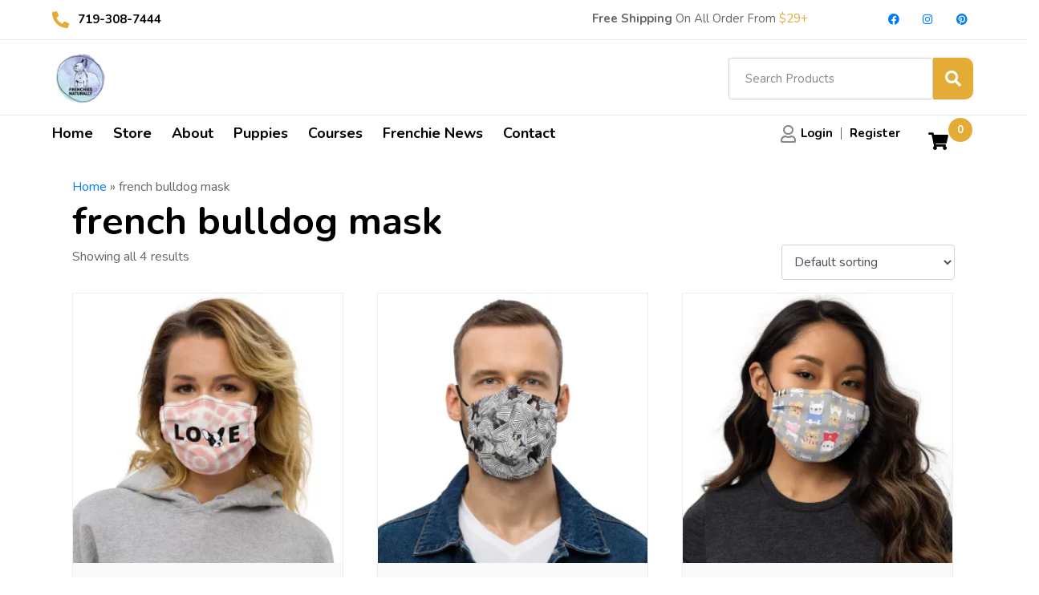

--- FILE ---
content_type: text/html; charset=UTF-8
request_url: https://frenchiesnaturally.com/product-tag/french-bulldog-mask/
body_size: 30914
content:
<!DOCTYPE html><html lang="en"><head ><meta name="facebook-domain-verification" content="g2jnqf26jhpn2vmm393jsnc6lt8rc0" />	<meta charset="UTF-8" />
<meta name="viewport" content="width=device-width, initial-scale=1" />
<meta name='robots' content='index, follow, max-image-preview:large, max-snippet:-1, max-video-preview:-1' />
<script>window._wca = window._wca || [];</script>
<!-- This site is optimized with the Yoast SEO Premium plugin v17.9 (Yoast SEO v19.7.2) - https://yoast.com/wordpress/plugins/seo/ -->
<title>french bulldog mask Archives - Frenchies Naturally</title>
<link rel="canonical" href="https://frenchiesnaturally.com/product-tag/french-bulldog-mask/" />
<meta property="og:locale" content="en_US" />
<meta property="og:type" content="article" />
<meta property="og:title" content="french bulldog mask Archives" />
<meta property="og:url" content="https://frenchiesnaturally.com/product-tag/french-bulldog-mask/" />
<meta property="og:site_name" content="Frenchies Naturally" />
<meta name="twitter:card" content="summary_large_image" />
<script type="application/ld+json" class="yoast-schema-graph">{"@context":"https://schema.org","@graph":[{"@type":"CollectionPage","@id":"https://frenchiesnaturally.com/product-tag/french-bulldog-mask/","url":"https://frenchiesnaturally.com/product-tag/french-bulldog-mask/","name":"french bulldog mask Archives - Frenchies Naturally","isPartOf":{"@id":"https://frenchiesnaturally.com/#website"},"primaryImageOfPage":{"@id":"https://frenchiesnaturally.com/product-tag/french-bulldog-mask/#primaryimage"},"image":{"@id":"https://frenchiesnaturally.com/product-tag/french-bulldog-mask/#primaryimage"},"thumbnailUrl":"https://i0.wp.com/frenchiesnaturally.com/wp-content/uploads/2021/06/all-over-print-premium-face-mask-black-front-60c16a9fb08b4.jpg?fit=1000%2C1000&ssl=1","breadcrumb":{"@id":"https://frenchiesnaturally.com/product-tag/french-bulldog-mask/#breadcrumb"},"inLanguage":"en"},{"@type":"ImageObject","inLanguage":"en","@id":"https://frenchiesnaturally.com/product-tag/french-bulldog-mask/#primaryimage","url":"https://i0.wp.com/frenchiesnaturally.com/wp-content/uploads/2021/06/all-over-print-premium-face-mask-black-front-60c16a9fb08b4.jpg?fit=1000%2C1000&ssl=1","contentUrl":"https://i0.wp.com/frenchiesnaturally.com/wp-content/uploads/2021/06/all-over-print-premium-face-mask-black-front-60c16a9fb08b4.jpg?fit=1000%2C1000&ssl=1","width":1000,"height":1000,"caption":"Frenchie Love tie dye face mask"},{"@type":"BreadcrumbList","@id":"https://frenchiesnaturally.com/product-tag/french-bulldog-mask/#breadcrumb","itemListElement":[{"@type":"ListItem","position":1,"name":"Home","item":"https://frenchiesnaturally.com/"},{"@type":"ListItem","position":2,"name":"french bulldog mask"}]},{"@type":"WebSite","@id":"https://frenchiesnaturally.com/#website","url":"https://frenchiesnaturally.com/","name":"Frenchies Naturally","description":"All things natural for optimal wellness for your Frenchie.","publisher":{"@id":"https://frenchiesnaturally.com/#organization"},"potentialAction":[{"@type":"SearchAction","target":{"@type":"EntryPoint","urlTemplate":"https://frenchiesnaturally.com/?s={search_term_string}"},"query-input":"required name=search_term_string"}],"inLanguage":"en"},{"@type":"Organization","@id":"https://frenchiesnaturally.com/#organization","name":"Frenchies Naturally","url":"https://frenchiesnaturally.com/","sameAs":["https://www.instagram.com/frenchiesnaturally","https://www.pinterest.com/frenchiesnaturally","https://www.facebook.com/frenchiesnaturally"],"logo":{"@type":"ImageObject","inLanguage":"en","@id":"https://frenchiesnaturally.com/#/schema/logo/image/","url":"https://wordpress.frenchiesnaturally.com/wp-content/uploads/2020/09/final-logo-e1615309928112.png","contentUrl":"https://wordpress.frenchiesnaturally.com/wp-content/uploads/2020/09/final-logo-e1615309928112.png","width":300,"height":304,"caption":"Frenchies Naturally"},"image":{"@id":"https://frenchiesnaturally.com/#/schema/logo/image/"}}]}</script>
<!-- / Yoast SEO Premium plugin. -->
<link rel='dns-prefetch' href='//admin.revenuehunt.com' />
<link rel='dns-prefetch' href='//assets.pinterest.com' />
<link rel='dns-prefetch' href='//stats.wp.com' />
<link rel='dns-prefetch' href='//www.googletagmanager.com' />
<link rel='dns-prefetch' href='//s.w.org' />
<link rel='dns-prefetch' href='//i0.wp.com' />
<link rel="alternate" type="application/rss+xml" title="Frenchies Naturally &raquo; Feed" href="https://frenchiesnaturally.com/feed/" />
<link rel="alternate" type="application/rss+xml" title="Frenchies Naturally &raquo; Comments Feed" href="https://frenchiesnaturally.com/comments/feed/" />
<link rel="alternate" type="application/rss+xml" title="Frenchies Naturally &raquo; french bulldog mask Tag Feed" href="https://frenchiesnaturally.com/product-tag/french-bulldog-mask/feed/" />
<!-- This site uses the Google Analytics by MonsterInsights plugin v8.12.1 - Using Analytics tracking - https://www.monsterinsights.com/ -->
<!-- Note: MonsterInsights is not currently configured on this site. The site owner needs to authenticate with Google Analytics in the MonsterInsights settings panel. -->
<!-- No UA code set -->
<!-- / Google Analytics by MonsterInsights -->
<script type="text/javascript">
window._wpemojiSettings = {"baseUrl":"https:\/\/s.w.org\/images\/core\/emoji\/13.1.0\/72x72\/","ext":".png","svgUrl":"https:\/\/s.w.org\/images\/core\/emoji\/13.1.0\/svg\/","svgExt":".svg","source":{"concatemoji":"https:\/\/frenchiesnaturally.com\/wp-includes\/js\/wp-emoji-release.min.js?ver=5.9.7"}};
/*! This file is auto-generated */
!function(e,a,t){var n,r,o,i=a.createElement("canvas"),p=i.getContext&&i.getContext("2d");function s(e,t){var a=String.fromCharCode;p.clearRect(0,0,i.width,i.height),p.fillText(a.apply(this,e),0,0);e=i.toDataURL();return p.clearRect(0,0,i.width,i.height),p.fillText(a.apply(this,t),0,0),e===i.toDataURL()}function c(e){var t=a.createElement("script");t.src=e,t.defer=t.type="text/javascript",a.getElementsByTagName("head")[0].appendChild(t)}for(o=Array("flag","emoji"),t.supports={everything:!0,everythingExceptFlag:!0},r=0;r<o.length;r++)t.supports[o[r]]=function(e){if(!p||!p.fillText)return!1;switch(p.textBaseline="top",p.font="600 32px Arial",e){case"flag":return s([127987,65039,8205,9895,65039],[127987,65039,8203,9895,65039])?!1:!s([55356,56826,55356,56819],[55356,56826,8203,55356,56819])&&!s([55356,57332,56128,56423,56128,56418,56128,56421,56128,56430,56128,56423,56128,56447],[55356,57332,8203,56128,56423,8203,56128,56418,8203,56128,56421,8203,56128,56430,8203,56128,56423,8203,56128,56447]);case"emoji":return!s([10084,65039,8205,55357,56613],[10084,65039,8203,55357,56613])}return!1}(o[r]),t.supports.everything=t.supports.everything&&t.supports[o[r]],"flag"!==o[r]&&(t.supports.everythingExceptFlag=t.supports.everythingExceptFlag&&t.supports[o[r]]);t.supports.everythingExceptFlag=t.supports.everythingExceptFlag&&!t.supports.flag,t.DOMReady=!1,t.readyCallback=function(){t.DOMReady=!0},t.supports.everything||(n=function(){t.readyCallback()},a.addEventListener?(a.addEventListener("DOMContentLoaded",n,!1),e.addEventListener("load",n,!1)):(e.attachEvent("onload",n),a.attachEvent("onreadystatechange",function(){"complete"===a.readyState&&t.readyCallback()})),(n=t.source||{}).concatemoji?c(n.concatemoji):n.wpemoji&&n.twemoji&&(c(n.twemoji),c(n.wpemoji)))}(window,document,window._wpemojiSettings);
</script>
<style type="text/css">
img.wp-smiley,
img.emoji {
display: inline !important;
border: none !important;
box-shadow: none !important;
height: 1em !important;
width: 1em !important;
margin: 0 0.07em !important;
vertical-align: -0.1em !important;
background: none !important;
padding: 0 !important;
}
</style>
<link rel='stylesheet' id='wp-block-library-css'  href='https://frenchiesnaturally.com/wp-includes/css/dist/block-library/style.min.css?ver=5.9.7' type='text/css' media='all' />
<style id='wp-block-library-inline-css' type='text/css'>
.has-text-align-justify{text-align:justify;}
</style>
<style id='wp-block-library-theme-inline-css' type='text/css'>
.wp-block-audio figcaption{color:#555;font-size:13px;text-align:center}.is-dark-theme .wp-block-audio figcaption{color:hsla(0,0%,100%,.65)}.wp-block-code>code{font-family:Menlo,Consolas,monaco,monospace;color:#1e1e1e;padding:.8em 1em;border:1px solid #ddd;border-radius:4px}.wp-block-embed figcaption{color:#555;font-size:13px;text-align:center}.is-dark-theme .wp-block-embed figcaption{color:hsla(0,0%,100%,.65)}.blocks-gallery-caption{color:#555;font-size:13px;text-align:center}.is-dark-theme .blocks-gallery-caption{color:hsla(0,0%,100%,.65)}.wp-block-image figcaption{color:#555;font-size:13px;text-align:center}.is-dark-theme .wp-block-image figcaption{color:hsla(0,0%,100%,.65)}.wp-block-pullquote{border-top:4px solid;border-bottom:4px solid;margin-bottom:1.75em;color:currentColor}.wp-block-pullquote__citation,.wp-block-pullquote cite,.wp-block-pullquote footer{color:currentColor;text-transform:uppercase;font-size:.8125em;font-style:normal}.wp-block-quote{border-left:.25em solid;margin:0 0 1.75em;padding-left:1em}.wp-block-quote cite,.wp-block-quote footer{color:currentColor;font-size:.8125em;position:relative;font-style:normal}.wp-block-quote.has-text-align-right{border-left:none;border-right:.25em solid;padding-left:0;padding-right:1em}.wp-block-quote.has-text-align-center{border:none;padding-left:0}.wp-block-quote.is-large,.wp-block-quote.is-style-large,.wp-block-quote.is-style-plain{border:none}.wp-block-search .wp-block-search__label{font-weight:700}.wp-block-group:where(.has-background){padding:1.25em 2.375em}.wp-block-separator{border:none;border-bottom:2px solid;margin-left:auto;margin-right:auto;opacity:.4}.wp-block-separator:not(.is-style-wide):not(.is-style-dots){width:100px}.wp-block-separator.has-background:not(.is-style-dots){border-bottom:none;height:1px}.wp-block-separator.has-background:not(.is-style-wide):not(.is-style-dots){height:2px}.wp-block-table thead{border-bottom:3px solid}.wp-block-table tfoot{border-top:3px solid}.wp-block-table td,.wp-block-table th{padding:.5em;border:1px solid;word-break:normal}.wp-block-table figcaption{color:#555;font-size:13px;text-align:center}.is-dark-theme .wp-block-table figcaption{color:hsla(0,0%,100%,.65)}.wp-block-video figcaption{color:#555;font-size:13px;text-align:center}.is-dark-theme .wp-block-video figcaption{color:hsla(0,0%,100%,.65)}.wp-block-template-part.has-background{padding:1.25em 2.375em;margin-top:0;margin-bottom:0}
</style>
<style id='ce4wp-subscribe-style-inline-css' type='text/css'>
.wp-block-ce4wp-subscribe{max-width:840px;margin:0 auto}.wp-block-ce4wp-subscribe .title{margin-bottom:0}.wp-block-ce4wp-subscribe .subTitle{margin-top:0;font-size:0.8em}.wp-block-ce4wp-subscribe .disclaimer{margin-top:5px;font-size:0.8em}.wp-block-ce4wp-subscribe .disclaimer .disclaimer-label{margin-left:10px}.wp-block-ce4wp-subscribe .inputBlock{width:100%;margin-bottom:10px}.wp-block-ce4wp-subscribe .inputBlock input{width:100%}.wp-block-ce4wp-subscribe .inputBlock label{display:inline-block}.wp-block-ce4wp-subscribe .submit-button{margin-top:25px;display:block}.wp-block-ce4wp-subscribe .required-text{display:inline-block;margin:0;padding:0;margin-left:0.3em}.wp-block-ce4wp-subscribe .onSubmission{height:0;max-width:840px;margin:0 auto}.wp-block-ce4wp-subscribe .firstNameSummary .lastNameSummary{text-transform:capitalize}.wp-block-ce4wp-subscribe .ce4wp-inline-notification{display:flex;flex-direction:row;align-items:center;padding:13px 10px;width:100%;height:40px;border-style:solid;border-color:orange;border-width:1px;border-left-width:4px;border-radius:3px;background:rgba(255,133,15,0.1);flex:none;order:0;flex-grow:1;margin:0px 0px}.wp-block-ce4wp-subscribe .ce4wp-inline-warning-text{font-style:normal;font-weight:normal;font-size:16px;line-height:20px;display:flex;align-items:center;color:#571600;margin-left:9px}.wp-block-ce4wp-subscribe .ce4wp-inline-warning-icon{color:orange}.wp-block-ce4wp-subscribe .ce4wp-inline-warning-arrow{color:#571600;margin-left:auto}.wp-block-ce4wp-subscribe .ce4wp-banner-clickable{cursor:pointer}.ce4wp-link{cursor:pointer}
.no-flex{display:block}.sub-header{margin-bottom:1em}
</style>
<link rel='stylesheet' id='mediaelement-css'  href='https://frenchiesnaturally.com/wp-includes/js/mediaelement/mediaelementplayer-legacy.min.css?ver=4.2.16' type='text/css' media='all' />
<link rel='stylesheet' id='wp-mediaelement-css'  href='https://frenchiesnaturally.com/wp-includes/js/mediaelement/wp-mediaelement.min.css?ver=5.9.7' type='text/css' media='all' />
<link rel='stylesheet' id='wc-blocks-vendors-style-css'  href='https://frenchiesnaturally.com/wp-content/plugins/woocommerce/packages/woocommerce-blocks/build/wc-blocks-vendors-style.css?ver=9.1.5' type='text/css' media='all' />
<link rel='stylesheet' id='wc-blocks-style-css'  href='https://frenchiesnaturally.com/wp-content/plugins/woocommerce/packages/woocommerce-blocks/build/wc-blocks-style.css?ver=9.1.5' type='text/css' media='all' />
<style id='global-styles-inline-css' type='text/css'>
body{--wp--preset--color--black: #000000;--wp--preset--color--cyan-bluish-gray: #abb8c3;--wp--preset--color--white: #ffffff;--wp--preset--color--pale-pink: #f78da7;--wp--preset--color--vivid-red: #cf2e2e;--wp--preset--color--luminous-vivid-orange: #ff6900;--wp--preset--color--luminous-vivid-amber: #fcb900;--wp--preset--color--light-green-cyan: #7bdcb5;--wp--preset--color--vivid-green-cyan: #00d084;--wp--preset--color--pale-cyan-blue: #8ed1fc;--wp--preset--color--vivid-cyan-blue: #0693e3;--wp--preset--color--vivid-purple: #9b51e0;--wp--preset--gradient--vivid-cyan-blue-to-vivid-purple: linear-gradient(135deg,rgba(6,147,227,1) 0%,rgb(155,81,224) 100%);--wp--preset--gradient--light-green-cyan-to-vivid-green-cyan: linear-gradient(135deg,rgb(122,220,180) 0%,rgb(0,208,130) 100%);--wp--preset--gradient--luminous-vivid-amber-to-luminous-vivid-orange: linear-gradient(135deg,rgba(252,185,0,1) 0%,rgba(255,105,0,1) 100%);--wp--preset--gradient--luminous-vivid-orange-to-vivid-red: linear-gradient(135deg,rgba(255,105,0,1) 0%,rgb(207,46,46) 100%);--wp--preset--gradient--very-light-gray-to-cyan-bluish-gray: linear-gradient(135deg,rgb(238,238,238) 0%,rgb(169,184,195) 100%);--wp--preset--gradient--cool-to-warm-spectrum: linear-gradient(135deg,rgb(74,234,220) 0%,rgb(151,120,209) 20%,rgb(207,42,186) 40%,rgb(238,44,130) 60%,rgb(251,105,98) 80%,rgb(254,248,76) 100%);--wp--preset--gradient--blush-light-purple: linear-gradient(135deg,rgb(255,206,236) 0%,rgb(152,150,240) 100%);--wp--preset--gradient--blush-bordeaux: linear-gradient(135deg,rgb(254,205,165) 0%,rgb(254,45,45) 50%,rgb(107,0,62) 100%);--wp--preset--gradient--luminous-dusk: linear-gradient(135deg,rgb(255,203,112) 0%,rgb(199,81,192) 50%,rgb(65,88,208) 100%);--wp--preset--gradient--pale-ocean: linear-gradient(135deg,rgb(255,245,203) 0%,rgb(182,227,212) 50%,rgb(51,167,181) 100%);--wp--preset--gradient--electric-grass: linear-gradient(135deg,rgb(202,248,128) 0%,rgb(113,206,126) 100%);--wp--preset--gradient--midnight: linear-gradient(135deg,rgb(2,3,129) 0%,rgb(40,116,252) 100%);--wp--preset--duotone--dark-grayscale: url('#wp-duotone-dark-grayscale');--wp--preset--duotone--grayscale: url('#wp-duotone-grayscale');--wp--preset--duotone--purple-yellow: url('#wp-duotone-purple-yellow');--wp--preset--duotone--blue-red: url('#wp-duotone-blue-red');--wp--preset--duotone--midnight: url('#wp-duotone-midnight');--wp--preset--duotone--magenta-yellow: url('#wp-duotone-magenta-yellow');--wp--preset--duotone--purple-green: url('#wp-duotone-purple-green');--wp--preset--duotone--blue-orange: url('#wp-duotone-blue-orange');--wp--preset--font-size--small: 13px;--wp--preset--font-size--medium: 20px;--wp--preset--font-size--large: 36px;--wp--preset--font-size--x-large: 42px;}.has-black-color{color: var(--wp--preset--color--black) !important;}.has-cyan-bluish-gray-color{color: var(--wp--preset--color--cyan-bluish-gray) !important;}.has-white-color{color: var(--wp--preset--color--white) !important;}.has-pale-pink-color{color: var(--wp--preset--color--pale-pink) !important;}.has-vivid-red-color{color: var(--wp--preset--color--vivid-red) !important;}.has-luminous-vivid-orange-color{color: var(--wp--preset--color--luminous-vivid-orange) !important;}.has-luminous-vivid-amber-color{color: var(--wp--preset--color--luminous-vivid-amber) !important;}.has-light-green-cyan-color{color: var(--wp--preset--color--light-green-cyan) !important;}.has-vivid-green-cyan-color{color: var(--wp--preset--color--vivid-green-cyan) !important;}.has-pale-cyan-blue-color{color: var(--wp--preset--color--pale-cyan-blue) !important;}.has-vivid-cyan-blue-color{color: var(--wp--preset--color--vivid-cyan-blue) !important;}.has-vivid-purple-color{color: var(--wp--preset--color--vivid-purple) !important;}.has-black-background-color{background-color: var(--wp--preset--color--black) !important;}.has-cyan-bluish-gray-background-color{background-color: var(--wp--preset--color--cyan-bluish-gray) !important;}.has-white-background-color{background-color: var(--wp--preset--color--white) !important;}.has-pale-pink-background-color{background-color: var(--wp--preset--color--pale-pink) !important;}.has-vivid-red-background-color{background-color: var(--wp--preset--color--vivid-red) !important;}.has-luminous-vivid-orange-background-color{background-color: var(--wp--preset--color--luminous-vivid-orange) !important;}.has-luminous-vivid-amber-background-color{background-color: var(--wp--preset--color--luminous-vivid-amber) !important;}.has-light-green-cyan-background-color{background-color: var(--wp--preset--color--light-green-cyan) !important;}.has-vivid-green-cyan-background-color{background-color: var(--wp--preset--color--vivid-green-cyan) !important;}.has-pale-cyan-blue-background-color{background-color: var(--wp--preset--color--pale-cyan-blue) !important;}.has-vivid-cyan-blue-background-color{background-color: var(--wp--preset--color--vivid-cyan-blue) !important;}.has-vivid-purple-background-color{background-color: var(--wp--preset--color--vivid-purple) !important;}.has-black-border-color{border-color: var(--wp--preset--color--black) !important;}.has-cyan-bluish-gray-border-color{border-color: var(--wp--preset--color--cyan-bluish-gray) !important;}.has-white-border-color{border-color: var(--wp--preset--color--white) !important;}.has-pale-pink-border-color{border-color: var(--wp--preset--color--pale-pink) !important;}.has-vivid-red-border-color{border-color: var(--wp--preset--color--vivid-red) !important;}.has-luminous-vivid-orange-border-color{border-color: var(--wp--preset--color--luminous-vivid-orange) !important;}.has-luminous-vivid-amber-border-color{border-color: var(--wp--preset--color--luminous-vivid-amber) !important;}.has-light-green-cyan-border-color{border-color: var(--wp--preset--color--light-green-cyan) !important;}.has-vivid-green-cyan-border-color{border-color: var(--wp--preset--color--vivid-green-cyan) !important;}.has-pale-cyan-blue-border-color{border-color: var(--wp--preset--color--pale-cyan-blue) !important;}.has-vivid-cyan-blue-border-color{border-color: var(--wp--preset--color--vivid-cyan-blue) !important;}.has-vivid-purple-border-color{border-color: var(--wp--preset--color--vivid-purple) !important;}.has-vivid-cyan-blue-to-vivid-purple-gradient-background{background: var(--wp--preset--gradient--vivid-cyan-blue-to-vivid-purple) !important;}.has-light-green-cyan-to-vivid-green-cyan-gradient-background{background: var(--wp--preset--gradient--light-green-cyan-to-vivid-green-cyan) !important;}.has-luminous-vivid-amber-to-luminous-vivid-orange-gradient-background{background: var(--wp--preset--gradient--luminous-vivid-amber-to-luminous-vivid-orange) !important;}.has-luminous-vivid-orange-to-vivid-red-gradient-background{background: var(--wp--preset--gradient--luminous-vivid-orange-to-vivid-red) !important;}.has-very-light-gray-to-cyan-bluish-gray-gradient-background{background: var(--wp--preset--gradient--very-light-gray-to-cyan-bluish-gray) !important;}.has-cool-to-warm-spectrum-gradient-background{background: var(--wp--preset--gradient--cool-to-warm-spectrum) !important;}.has-blush-light-purple-gradient-background{background: var(--wp--preset--gradient--blush-light-purple) !important;}.has-blush-bordeaux-gradient-background{background: var(--wp--preset--gradient--blush-bordeaux) !important;}.has-luminous-dusk-gradient-background{background: var(--wp--preset--gradient--luminous-dusk) !important;}.has-pale-ocean-gradient-background{background: var(--wp--preset--gradient--pale-ocean) !important;}.has-electric-grass-gradient-background{background: var(--wp--preset--gradient--electric-grass) !important;}.has-midnight-gradient-background{background: var(--wp--preset--gradient--midnight) !important;}.has-small-font-size{font-size: var(--wp--preset--font-size--small) !important;}.has-medium-font-size{font-size: var(--wp--preset--font-size--medium) !important;}.has-large-font-size{font-size: var(--wp--preset--font-size--large) !important;}.has-x-large-font-size{font-size: var(--wp--preset--font-size--x-large) !important;}
</style>
<link rel='stylesheet' id='learndash_quiz_front_css-css'  href='//frenchiesnaturally.com/wp-content/plugins/sfwd-lms/themes/legacy/templates/learndash_quiz_front.min.css?ver=3.6.0.3' type='text/css' media='all' />
<link rel='stylesheet' id='jquery-dropdown-css-css'  href='//frenchiesnaturally.com/wp-content/plugins/sfwd-lms/assets/css/jquery.dropdown.min.css?ver=3.6.0.3' type='text/css' media='all' />
<link rel='stylesheet' id='learndash_lesson_video-css'  href='//frenchiesnaturally.com/wp-content/plugins/sfwd-lms/themes/legacy/templates/learndash_lesson_video.min.css?ver=3.6.0.3' type='text/css' media='all' />
<link rel='stylesheet' id='learndash-front-css'  href='//frenchiesnaturally.com/wp-content/plugins/sfwd-lms/themes/ld30/assets/css/learndash.min.css?ver=3.6.0.3' type='text/css' media='all' />
<style id='learndash-front-inline-css' type='text/css'>
.learndash-wrapper .ld-item-list .ld-item-list-item.ld-is-next,
.learndash-wrapper .wpProQuiz_content .wpProQuiz_questionListItem label:focus-within {
border-color: #efbf21;
}
/*
.learndash-wrapper a:not(.ld-button):not(#quiz_continue_link):not(.ld-focus-menu-link):not(.btn-blue):not(#quiz_continue_link):not(.ld-js-register-account):not(#ld-focus-mode-course-heading):not(#btn-join):not(.ld-item-name):not(.ld-table-list-item-preview):not(.ld-lesson-item-preview-heading),
*/
.learndash-wrapper .ld-breadcrumbs a,
.learndash-wrapper .ld-lesson-item.ld-is-current-lesson .ld-lesson-item-preview-heading,
.learndash-wrapper .ld-lesson-item.ld-is-current-lesson .ld-lesson-title,
.learndash-wrapper .ld-primary-color-hover:hover,
.learndash-wrapper .ld-primary-color,
.learndash-wrapper .ld-primary-color-hover:hover,
.learndash-wrapper .ld-primary-color,
.learndash-wrapper .ld-tabs .ld-tabs-navigation .ld-tab.ld-active,
.learndash-wrapper .ld-button.ld-button-transparent,
.learndash-wrapper .ld-button.ld-button-reverse,
.learndash-wrapper .ld-icon-certificate,
.learndash-wrapper .ld-login-modal .ld-login-modal-login .ld-modal-heading,
#wpProQuiz_user_content a,
.learndash-wrapper .ld-item-list .ld-item-list-item a.ld-item-name:hover,
.learndash-wrapper .ld-focus-comments__heading-actions .ld-expand-button,
.learndash-wrapper .ld-focus-comments__heading a,
.learndash-wrapper .ld-focus-comments .comment-respond a,
.learndash-wrapper .ld-focus-comment .ld-comment-reply a.comment-reply-link:hover,
.learndash-wrapper .ld-expand-button.ld-button-alternate {
color: #efbf21 !important;
}
.learndash-wrapper .ld-focus-comment.bypostauthor>.ld-comment-wrapper,
.learndash-wrapper .ld-focus-comment.role-group_leader>.ld-comment-wrapper,
.learndash-wrapper .ld-focus-comment.role-administrator>.ld-comment-wrapper {
background-color:rgba(239, 191, 33, 0.03) !important;
}
.learndash-wrapper .ld-primary-background,
.learndash-wrapper .ld-tabs .ld-tabs-navigation .ld-tab.ld-active:after {
background: #efbf21 !important;
}
.learndash-wrapper .ld-course-navigation .ld-lesson-item.ld-is-current-lesson .ld-status-incomplete,
.learndash-wrapper .ld-focus-comment.bypostauthor:not(.ptype-sfwd-assignment) >.ld-comment-wrapper>.ld-comment-avatar img,
.learndash-wrapper .ld-focus-comment.role-group_leader>.ld-comment-wrapper>.ld-comment-avatar img,
.learndash-wrapper .ld-focus-comment.role-administrator>.ld-comment-wrapper>.ld-comment-avatar img {
border-color: #efbf21 !important;
}
.learndash-wrapper .ld-loading::before {
border-top:3px solid #efbf21 !important;
}
.learndash-wrapper .ld-button:hover:not(.learndash-link-previous-incomplete):not(.ld-button-transparent),
#learndash-tooltips .ld-tooltip:after,
#learndash-tooltips .ld-tooltip,
.learndash-wrapper .ld-primary-background,
.learndash-wrapper .btn-join,
.learndash-wrapper #btn-join,
.learndash-wrapper .ld-button:not(.ld-button-reverse):not(.learndash-link-previous-incomplete):not(.ld-button-transparent),
.learndash-wrapper .ld-expand-button,
.learndash-wrapper .wpProQuiz_content .wpProQuiz_button:not(.wpProQuiz_button_reShowQuestion):not(.wpProQuiz_button_restartQuiz),
.learndash-wrapper .wpProQuiz_content .wpProQuiz_button2,
.learndash-wrapper .ld-focus .ld-focus-sidebar .ld-course-navigation-heading,
.learndash-wrapper .ld-focus .ld-focus-sidebar .ld-focus-sidebar-trigger,
.learndash-wrapper .ld-focus-comments .form-submit #submit,
.learndash-wrapper .ld-login-modal input[type='submit'],
.learndash-wrapper .ld-login-modal .ld-login-modal-register,
.learndash-wrapper .wpProQuiz_content .wpProQuiz_certificate a.btn-blue,
.learndash-wrapper .ld-focus .ld-focus-header .ld-user-menu .ld-user-menu-items a,
#wpProQuiz_user_content table.wp-list-table thead th,
#wpProQuiz_overlay_close,
.learndash-wrapper .ld-expand-button.ld-button-alternate .ld-icon {
background-color: #efbf21 !important;
}
.learndash-wrapper .ld-focus .ld-focus-header .ld-user-menu .ld-user-menu-items:before {
border-bottom-color: #efbf21 !important;
}
.learndash-wrapper .ld-button.ld-button-transparent:hover {
background: transparent !important;
}
.learndash-wrapper .ld-focus .ld-focus-header .sfwd-mark-complete .learndash_mark_complete_button,
.learndash-wrapper .ld-focus .ld-focus-header #sfwd-mark-complete #learndash_mark_complete_button,
.learndash-wrapper .ld-button.ld-button-transparent,
.learndash-wrapper .ld-button.ld-button-alternate,
.learndash-wrapper .ld-expand-button.ld-button-alternate {
background-color:transparent !important;
}
.learndash-wrapper .ld-focus-header .ld-user-menu .ld-user-menu-items a,
.learndash-wrapper .ld-button.ld-button-reverse:hover,
.learndash-wrapper .ld-alert-success .ld-alert-icon.ld-icon-certificate,
.learndash-wrapper .ld-alert-warning .ld-button:not(.learndash-link-previous-incomplete),
.learndash-wrapper .ld-primary-background.ld-status {
color:white !important;
}
.learndash-wrapper .ld-status.ld-status-unlocked {
background-color: rgba(239,191,33,0.2) !important;
color: #efbf21 !important;
}
.learndash-wrapper .wpProQuiz_content .wpProQuiz_addToplist {
background-color: rgba(239,191,33,0.1) !important;
border: 1px solid #efbf21 !important;
}
.learndash-wrapper .wpProQuiz_content .wpProQuiz_toplistTable th {
background: #efbf21 !important;
}
.learndash-wrapper .wpProQuiz_content .wpProQuiz_toplistTrOdd {
background-color: rgba(239,191,33,0.1) !important;
}
.learndash-wrapper .wpProQuiz_content .wpProQuiz_reviewDiv li.wpProQuiz_reviewQuestionTarget {
background-color: #efbf21 !important;
}
.learndash-wrapper .wpProQuiz_content .wpProQuiz_time_limit .wpProQuiz_progress {
background-color: #efbf21 !important;
}
.learndash-wrapper #quiz_continue_link,
.learndash-wrapper .ld-secondary-background,
.learndash-wrapper .learndash_mark_complete_button,
.learndash-wrapper #learndash_mark_complete_button,
.learndash-wrapper .ld-status-complete,
.learndash-wrapper .ld-alert-success .ld-button,
.learndash-wrapper .ld-alert-success .ld-alert-icon {
background-color: #1da8c4 !important;
}
.learndash-wrapper .wpProQuiz_content a#quiz_continue_link {
background-color: #1da8c4 !important;
}
.learndash-wrapper .course_progress .sending_progress_bar {
background: #1da8c4 !important;
}
.learndash-wrapper .wpProQuiz_content .wpProQuiz_button_reShowQuestion:hover, .learndash-wrapper .wpProQuiz_content .wpProQuiz_button_restartQuiz:hover {
background-color: #1da8c4 !important;
opacity: 0.75;
}
.learndash-wrapper .ld-secondary-color-hover:hover,
.learndash-wrapper .ld-secondary-color,
.learndash-wrapper .ld-focus .ld-focus-header .sfwd-mark-complete .learndash_mark_complete_button,
.learndash-wrapper .ld-focus .ld-focus-header #sfwd-mark-complete #learndash_mark_complete_button,
.learndash-wrapper .ld-focus .ld-focus-header .sfwd-mark-complete:after {
color: #1da8c4 !important;
}
.learndash-wrapper .ld-secondary-in-progress-icon {
border-left-color: #1da8c4 !important;
border-top-color: #1da8c4 !important;
}
.learndash-wrapper .ld-alert-success {
border-color: #1da8c4;
background-color: transparent !important;
color: #1da8c4;
}
.learndash-wrapper .wpProQuiz_content .wpProQuiz_reviewQuestion li.wpProQuiz_reviewQuestionSolved,
.learndash-wrapper .wpProQuiz_content .wpProQuiz_box li.wpProQuiz_reviewQuestionSolved {
background-color: #1da8c4 !important;
}
.learndash-wrapper .wpProQuiz_content  .wpProQuiz_reviewLegend span.wpProQuiz_reviewColor_Answer {
background-color: #1da8c4 !important;
}
.learndash-wrapper .ld-alert-warning {
background-color:transparent;
}
.learndash-wrapper .ld-status-waiting,
.learndash-wrapper .ld-alert-warning .ld-alert-icon {
background-color: #7773e2 !important;
}
.learndash-wrapper .ld-tertiary-color-hover:hover,
.learndash-wrapper .ld-tertiary-color,
.learndash-wrapper .ld-alert-warning {
color: #7773e2 !important;
}
.learndash-wrapper .ld-tertiary-background {
background-color: #7773e2 !important;
}
.learndash-wrapper .ld-alert-warning {
border-color: #7773e2 !important;
}
.learndash-wrapper .ld-tertiary-background,
.learndash-wrapper .ld-alert-warning .ld-alert-icon {
color:white !important;
}
.learndash-wrapper .wpProQuiz_content .wpProQuiz_reviewQuestion li.wpProQuiz_reviewQuestionReview,
.learndash-wrapper .wpProQuiz_content .wpProQuiz_box li.wpProQuiz_reviewQuestionReview {
background-color: #7773e2 !important;
}
.learndash-wrapper .wpProQuiz_content  .wpProQuiz_reviewLegend span.wpProQuiz_reviewColor_Review {
background-color: #7773e2 !important;
}
</style>
<link rel='stylesheet' id='woocommerce-layout-css'  href='https://frenchiesnaturally.com/wp-content/plugins/woocommerce/assets/css/woocommerce-layout.css?ver=7.3.0' type='text/css' media='all' />
<style id='woocommerce-layout-inline-css' type='text/css'>
.infinite-scroll .woocommerce-pagination {
display: none;
}
</style>
<link rel='stylesheet' id='woocommerce-smallscreen-css'  href='https://frenchiesnaturally.com/wp-content/plugins/woocommerce/assets/css/woocommerce-smallscreen.css?ver=7.3.0' type='text/css' media='only screen and (max-width: 768px)' />
<link rel='stylesheet' id='woocommerce-general-css'  href='https://frenchiesnaturally.com/wp-content/plugins/woocommerce/assets/css/woocommerce.css?ver=7.3.0' type='text/css' media='all' />
<style id='woocommerce-inline-inline-css' type='text/css'>
.woocommerce form .form-row .required { visibility: visible; }
</style>
<link rel='stylesheet' id='pinterest-for-woocommerce-pins-css'  href='//frenchiesnaturally.com/wp-content/plugins/pinterest-for-woocommerce/assets/css/frontend/pinterest-for-woocommerce-pins.min.css?ver=1.2.10' type='text/css' media='all' />
<link rel='stylesheet' id='printful-product-size-guide-css'  href='https://frenchiesnaturally.com/wp-content/plugins/printful-shipping-for-woocommerce/includes/../assets/css/size-guide.css?ver=1' type='text/css' media='all' />
<link rel='stylesheet' id='wc-memberships-frontend-css'  href='https://frenchiesnaturally.com/wp-content/plugins/woocommerce-memberships/assets/css/frontend/wc-memberships-frontend.min.css?ver=1.21.4' type='text/css' media='all' />
<link rel='stylesheet' id='jupiterx-css'  href='https://frenchiesnaturally.com/wp-content/uploads/jupiterx/compiler/jupiterx/3731e75.css?ver=2.5.2' type='text/css' media='all' />
<link rel='stylesheet' id='font-awesome-all-css'  href='https://frenchiesnaturally.com/wp-content/plugins/jet-menu/assets/public/lib/font-awesome/css/all.min.css?ver=5.12.0' type='text/css' media='all' />
<link rel='stylesheet' id='font-awesome-v4-shims-css'  href='https://frenchiesnaturally.com/wp-content/plugins/jet-menu/assets/public/lib/font-awesome/css/v4-shims.min.css?ver=5.12.0' type='text/css' media='all' />
<link rel='stylesheet' id='jet-menu-public-styles-css'  href='https://frenchiesnaturally.com/wp-content/plugins/jet-menu/assets/public/css/public.css?ver=2.2.4' type='text/css' media='all' />
<link rel='stylesheet' id='font-awesome-css'  href='https://frenchiesnaturally.com/wp-content/plugins/elementor/assets/lib/font-awesome/css/font-awesome.min.css?ver=4.7.0' type='text/css' media='all' />
<link rel='stylesheet' id='jet-popup-frontend-css'  href='https://frenchiesnaturally.com/wp-content/plugins/jet-popup/assets/css/jet-popup-frontend.css?ver=1.6.3' type='text/css' media='all' />
<link rel='stylesheet' id='photoswipe-css'  href='https://frenchiesnaturally.com/wp-content/plugins/woocommerce/assets/css/photoswipe/photoswipe.min.css?ver=7.3.0' type='text/css' media='all' />
<link rel='stylesheet' id='photoswipe-default-skin-css'  href='https://frenchiesnaturally.com/wp-content/plugins/woocommerce/assets/css/photoswipe/default-skin/default-skin.min.css?ver=7.3.0' type='text/css' media='all' />
<link rel='stylesheet' id='jet-woo-builder-css'  href='https://frenchiesnaturally.com/wp-content/plugins/jet-woo-builder/assets/css/frontend.css?ver=2.1.2.1' type='text/css' media='all' />
<style id='jet-woo-builder-inline-css' type='text/css'>
@font-face {
font-family: "WooCommerce";
src: url("https://frenchiesnaturally.com/wp-content/plugins/woocommerce/assets/fonts/WooCommerce.eot");
src: url("https://frenchiesnaturally.com/wp-content/plugins/woocommerce/assets/fonts/WooCommerce.eot?#iefix") format("embedded-opentype"),
url("https://frenchiesnaturally.com/wp-content/plugins/woocommerce/assets/fonts/WooCommerce.woff") format("woff"),
url("https://frenchiesnaturally.com/wp-content/plugins/woocommerce/assets/fonts/WooCommerce.ttf") format("truetype"),
url("https://frenchiesnaturally.com/wp-content/plugins/woocommerce/assets/fonts/WooCommerce.svg#WooCommerce") format("svg");
font-weight: normal;
font-style: normal;
}
</style>
<link rel='stylesheet' id='jet-woo-builder-frontend-css'  href='https://frenchiesnaturally.com/wp-content/plugins/jet-woo-builder/assets/css/lib/jetwoobuilder-frontend-font/css/jetwoobuilder-frontend-font.css?ver=2.1.2.1' type='text/css' media='all' />
<link rel='stylesheet' id='jet-woo-builder-jupiterx-css'  href='https://frenchiesnaturally.com/wp-content/plugins/jet-woo-builder/includes/compatibility/packages/themes/jupiterx/assets/css/style.css?ver=2.1.2.1' type='text/css' media='all' />
<link rel='stylesheet' id='jupiterx-elements-dynamic-styles-css'  href='https://frenchiesnaturally.com/wp-content/uploads/jupiterx/compiler/jupiterx-elements-dynamic-styles/7d5e4e2.css?ver=2.5.2' type='text/css' media='all' />
<link rel='stylesheet' id='woo_discount_pro_style-css'  href='https://frenchiesnaturally.com/wp-content/plugins/woo-discount-rules-pro/Assets/Css/awdr_style.css?ver=2.3.12' type='text/css' media='all' />
<link rel='stylesheet' id='wc-bundle-style-css'  href='https://frenchiesnaturally.com/wp-content/plugins/woocommerce-product-bundles/assets/css/frontend/woocommerce.css?ver=6.7.7' type='text/css' media='all' />
<link rel='stylesheet' id='jet-elements-css'  href='https://frenchiesnaturally.com/wp-content/plugins/jet-elements/assets/css/jet-elements.css?ver=2.6.8' type='text/css' media='all' />
<link rel='stylesheet' id='jet-elements-skin-css'  href='https://frenchiesnaturally.com/wp-content/plugins/jet-elements/assets/css/jet-elements-skin.css?ver=2.6.8' type='text/css' media='all' />
<link rel='stylesheet' id='elementor-icons-css'  href='https://frenchiesnaturally.com/wp-content/plugins/elementor/assets/lib/eicons/css/elementor-icons.min.css?ver=5.17.0' type='text/css' media='all' />
<link rel='stylesheet' id='elementor-frontend-css'  href='https://frenchiesnaturally.com/wp-content/plugins/elementor/assets/css/frontend.min.css?ver=3.10.2' type='text/css' media='all' />
<link rel='stylesheet' id='jupiterx-core-raven-frontend-css'  href='https://frenchiesnaturally.com/wp-content/plugins/jupiterx-core/includes/extensions/raven/assets/css/frontend.min.css?ver=5.9.7' type='text/css' media='all' />
<link rel='stylesheet' id='elementor-post-225-css'  href='https://frenchiesnaturally.com/wp-content/uploads/elementor/css/post-225.css?ver=1675786462' type='text/css' media='all' />
<link rel='stylesheet' id='elementor-pro-css'  href='https://frenchiesnaturally.com/wp-content/plugins/elementor-pro/assets/css/frontend.min.css?ver=3.10.3' type='text/css' media='all' />
<link rel='stylesheet' id='jet-tabs-frontend-css'  href='https://frenchiesnaturally.com/wp-content/plugins/jet-tabs/assets/css/jet-tabs-frontend.css?ver=2.1.20' type='text/css' media='all' />
<link rel='stylesheet' id='flatpickr-css'  href='https://frenchiesnaturally.com/wp-content/plugins/elementor/assets/lib/flatpickr/flatpickr.min.css?ver=4.1.4' type='text/css' media='all' />
<link rel='stylesheet' id='elementor-post-56-css'  href='https://frenchiesnaturally.com/wp-content/uploads/elementor/css/post-56.css?ver=1675786463' type='text/css' media='all' />
<link rel='stylesheet' id='elementor-post-63-css'  href='https://frenchiesnaturally.com/wp-content/uploads/elementor/css/post-63.css?ver=1675786463' type='text/css' media='all' />
<link rel='stylesheet' id='elementor-post-66-css'  href='https://frenchiesnaturally.com/wp-content/uploads/elementor/css/post-66.css?ver=1675786463' type='text/css' media='all' />
<link rel='stylesheet' id='google-fonts-1-css'  href='https://fonts.googleapis.com/css?family=Roboto%3A100%2C100italic%2C200%2C200italic%2C300%2C300italic%2C400%2C400italic%2C500%2C500italic%2C600%2C600italic%2C700%2C700italic%2C800%2C800italic%2C900%2C900italic%7CRoboto+Slab%3A100%2C100italic%2C200%2C200italic%2C300%2C300italic%2C400%2C400italic%2C500%2C500italic%2C600%2C600italic%2C700%2C700italic%2C800%2C800italic%2C900%2C900italic%7CRubik%3A100%2C100italic%2C200%2C200italic%2C300%2C300italic%2C400%2C400italic%2C500%2C500italic%2C600%2C600italic%2C700%2C700italic%2C800%2C800italic%2C900%2C900italic&#038;display=auto&#038;ver=5.9.7' type='text/css' media='all' />
<link rel='stylesheet' id='elementor-icons-shared-0-css'  href='https://frenchiesnaturally.com/wp-content/plugins/elementor/assets/lib/font-awesome/css/fontawesome.min.css?ver=5.15.3' type='text/css' media='all' />
<link rel='stylesheet' id='elementor-icons-fa-solid-css'  href='https://frenchiesnaturally.com/wp-content/plugins/elementor/assets/lib/font-awesome/css/solid.min.css?ver=5.15.3' type='text/css' media='all' />
<link rel='stylesheet' id='elementor-icons-fa-brands-css'  href='https://frenchiesnaturally.com/wp-content/plugins/elementor/assets/lib/font-awesome/css/brands.min.css?ver=5.15.3' type='text/css' media='all' />
<link rel='stylesheet' id='elementor-icons-fa-regular-css'  href='https://frenchiesnaturally.com/wp-content/plugins/elementor/assets/lib/font-awesome/css/regular.min.css?ver=5.15.3' type='text/css' media='all' />
<link rel='stylesheet' id='jetpack_css-css'  href='https://frenchiesnaturally.com/wp-content/plugins/jetpack/css/jetpack.css?ver=11.4' type='text/css' media='all' />
<link rel="preconnect" href="https://fonts.gstatic.com/" crossorigin><script type='text/javascript' src='https://frenchiesnaturally.com/wp-includes/js/jquery/jquery.min.js?ver=3.6.0' id='jquery-core-js'></script>
<script type='text/javascript' src='https://frenchiesnaturally.com/wp-includes/js/jquery/jquery-migrate.min.js?ver=3.3.2' id='jquery-migrate-js'></script>
<script type='text/javascript' id='printful-product-size-guide-js-extra'>
/* <![CDATA[ */
var pfGlobal = {"sg_modal_title":"","sg_modal_text_color":"","sg_modal_background_color":"","sg_tab_background_color":"","sg_active_tab_background_color":"","sg_primary_unit":"","sg_data_raw":"{\"locale\":\"en_US\",\"availableSizes\":[\"One size\"],\"modelMeasurements\":{\"description\":\"\",\"imageDescription\":\"\",\"modelDescription\":\"\",\"sizeTableDescription\":\"\",\"sizeTableRows\":[],\"imageId\":null},\"productMeasurements\":{\"description\":\"<p>This size guide shows product measurements taken when products are laid flat. Actual product measurements may vary by up to 1\\\" because they\u2019re custom-made by hand.<\\\/p>\",\"imageDescription\":\"<p><strong>A\u00a0<\\\/strong>length<\\\/p>\\n<p><strong>B\u00a0<\\\/strong>width<\\\/p>\\n<p><strong>C\u00a0<\\\/strong>elastic band length<\\\/p>\",\"sizeTableDescription\":\"\",\"internationalSizeTableDescription\":\"\",\"sizeTableRows\":[{\"unit\":\"inch\",\"unitName\":\"Inches\",\"title\":\"A\",\"sizes\":{\"One size\":[7.089999999999999857891452847979962825775146484375]}},{\"unit\":\"centimeter\",\"unitName\":\"Centimeters\",\"title\":\"A\",\"sizes\":{\"One size\":[18.0090000000000003410605131648480892181396484375]}},{\"unit\":\"inch\",\"unitName\":\"Inches\",\"title\":\"B\",\"sizes\":{\"One size\":[7.28000000000000024868995751603506505489349365234375]}},{\"unit\":\"centimeter\",\"unitName\":\"Centimeters\",\"title\":\"B\",\"sizes\":{\"One size\":[18.4909999999999996589394868351519107818603515625]}},{\"unit\":\"inch\",\"unitName\":\"Inches\",\"title\":\"C\",\"sizes\":{\"One size\":[11.8100000000000004973799150320701301097869873046875]}},{\"unit\":\"centimeter\",\"unitName\":\"Centimeters\",\"title\":\"C\",\"sizes\":{\"One size\":[29.9969999999999998863131622783839702606201171875]}}],\"internationalSizeTableRows\":[],\"imageId\":2931,\"imageUrl\":\"https:\\\/\\\/i0.wp.com\\\/frenchiesnaturally.com\\\/wp-content\\\/uploads\\\/2021\\\/06\\\/2930_product_size_guide.png?fit=344%2C344&ssl=1\"}}","sg_tab_title_person":"Measure yourself","sg_tab_title_product":"Product measurements","sg_table_header_size":"Size","sg_unit_translations":"{\"inch\":\"Inches\",\"centimeter\":\"Centimeters\"}"};
/* ]]> */
</script>
<script type='text/javascript' src='https://frenchiesnaturally.com/wp-content/plugins/printful-shipping-for-woocommerce/includes/../assets/js/product-size-guide.js?ver=5.9.7' id='printful-product-size-guide-js'></script>
<script type='text/javascript' id='WCPAY_ASSETS-js-extra'>
/* <![CDATA[ */
var wcpayAssets = {"url":"https:\/\/frenchiesnaturally.com\/wp-content\/plugins\/woocommerce-payments\/dist\/"};
/* ]]> */
</script>
<script defer type='text/javascript' src='https://stats.wp.com/s-202333.js' id='woocommerce-analytics-js'></script>
<script type='text/javascript' src='https://www.googletagmanager.com/gtag/js?id=UA-210261171-2' async='async' id='jupiterx-gtag-script-js'></script>
<script type='text/javascript' id='jupiterx-gtag-script-js-after'>
window.dataLayer = window.dataLayer || [];
function gtag(){dataLayer.push(arguments);}
gtag('js', new Date());
gtag('config', 'UA-210261171-2', { 'anonymize_ip': true });
</script>
<script type='text/javascript' src='https://frenchiesnaturally.com/wp-content/themes/jupiterx/lib/admin/assets/lib/webfont/webfont.min.js?ver=1.6.26' id='jupiterx-webfont-js'></script>
<script type='text/javascript' id='jupiterx-webfont-js-after'>
WebFont.load({
google: {
families: ['Nunito:100,200,300,400,500,600,700,800,900,100italic,200italic,300italic,400italic,500italic,600italic,700italic,800italic,900italic']
}
});
</script>
<script type='text/javascript' src='https://frenchiesnaturally.com/wp-content/themes/jupiterx/lib/assets/dist/js/utils.min.js?ver=2.5.2' id='jupiterx-utils-js'></script>
<link rel="https://api.w.org/" href="https://frenchiesnaturally.com/wp-json/" /><link rel="alternate" type="application/json" href="https://frenchiesnaturally.com/wp-json/wp/v2/product_tag/419" /><link rel="EditURI" type="application/rsd+xml" title="RSD" href="https://frenchiesnaturally.com/xmlrpc.php?rsd" />
<link rel="wlwmanifest" type="application/wlwmanifest+xml" href="https://frenchiesnaturally.com/wp-includes/wlwmanifest.xml" /> 
<meta name="generator" content="WordPress 5.9.7" />
<meta name="generator" content="WooCommerce 7.3.0" />
<meta name="p:domain_verify" content="68a59cd113ab7a88d80b43e79015c214"/><style>img#wpstats{display:none}</style>
<noscript><style>.woocommerce-product-gallery{ opacity: 1 !important; }</style></noscript>
<style type="text/css">.recentcomments a{display:inline !important;padding:0 !important;margin:0 !important;}</style>			<script  type="text/javascript">
!function(f,b,e,v,n,t,s){if(f.fbq)return;n=f.fbq=function(){n.callMethod?
n.callMethod.apply(n,arguments):n.queue.push(arguments)};if(!f._fbq)f._fbq=n;
n.push=n;n.loaded=!0;n.version='2.0';n.queue=[];t=b.createElement(e);t.async=!0;
t.src=v;s=b.getElementsByTagName(e)[0];s.parentNode.insertBefore(t,s)}(window,
document,'script','https://connect.facebook.net/en_US/fbevents.js');
</script>
<!-- WooCommerce Facebook Integration Begin -->
<script  type="text/javascript">
fbq('init', '323951822836280', {}, {
"agent": "woocommerce-7.3.0-3.0.9"
});
fbq( 'track', 'PageView', {
"source": "woocommerce",
"version": "7.3.0",
"pluginVersion": "3.0.9"
} );
document.addEventListener( 'DOMContentLoaded', function() {
jQuery && jQuery( function( $ ) {
// Insert placeholder for events injected when a product is added to the cart through AJAX.
$( document.body ).append( '<div class=\"wc-facebook-pixel-event-placeholder\"></div>' );
} );
}, false );
</script>
<!-- WooCommerce Facebook Integration End -->
<!-- Pinterest Pixel Base Code -->
<script type="text/javascript">
!function(e){if(!window.pintrk){window.pintrk=function(){window.pintrk.queue.push(Array.prototype.slice.call(arguments))};var n=window.pintrk;n.queue=[],n.version="3.0";var t=document.createElement("script");t.async=!0,t.src=e;var r=document.getElementsByTagName("script")[0];r.parentNode.insertBefore(t,r)}}("https://s.pinimg.com/ct/core.js");
pintrk('load', '2612612202385', { np: "woocommerce" } );
pintrk('page');
</script>
<!-- End Pinterest Pixel Base Code -->
<script>pintrk( 'track', 'pagevisit' );</script><link rel="icon" href="https://i0.wp.com/frenchiesnaturally.com/wp-content/uploads/2021/11/cropped-final-logo.png?fit=32%2C32&#038;ssl=1" sizes="32x32" />
<link rel="icon" href="https://i0.wp.com/frenchiesnaturally.com/wp-content/uploads/2021/11/cropped-final-logo.png?fit=192%2C192&#038;ssl=1" sizes="192x192" />
<link rel="apple-touch-icon" href="https://i0.wp.com/frenchiesnaturally.com/wp-content/uploads/2021/11/cropped-final-logo.png?fit=180%2C180&#038;ssl=1" />
<meta name="msapplication-TileImage" content="https://i0.wp.com/frenchiesnaturally.com/wp-content/uploads/2021/11/cropped-final-logo.png?fit=270%2C270&#038;ssl=1" />
<style type="text/css" id="wp-custom-css">
#wc-stripe-payment-request-button-separator {display:none !important;}
#wc-stripe-payment-request-button {display:none;}
</style>
<!-- Facebook Pixel Code -->
<script>
!function(f,b,e,v,n,t,s)
{if(f.fbq)return;n=f.fbq=function(){n.callMethod?
n.callMethod.apply(n,arguments):n.queue.push(arguments)};
if(!f._fbq)f._fbq=n;n.push=n;n.loaded=!0;n.version='2.0';
n.queue=[];t=b.createElement(e);t.async=!0;
t.src=v;s=b.getElementsByTagName(e)[0];
s.parentNode.insertBefore(t,s)}(window, document,'script',
'https://connect.facebook.net/en_US/fbevents.js');
fbq('init', '1014585695770920');
fbq('track', 'PageView');
</script>
<noscript><img height="1" width="1" style="display:none"
src="https://www.facebook.com/tr?id=1014585695770920&ev=PageView&noscript=1"
/></noscript>
<!-- End Facebook Pixel Code --></head><body class="archive tax-product_tag term-french-bulldog-mask term-419 no-js theme-jupiterx woocommerce woocommerce-page woocommerce-no-js jet-desktop-menu-active elementor-default elementor-kit-225 jupiterx-header-sticky" itemscope="itemscope" itemtype="http://schema.org/WebPage"><!-- Pinterest Pixel Base Code --><noscript><img height="1" width="1" style="display:none;" alt="" src="https://ct.pinterest.com/v3/?tid=2612612202385&noscript=1" /></noscript><!-- End Pinterest Pixel Base Code --><svg xmlns="http://www.w3.org/2000/svg" viewBox="0 0 0 0" width="0" height="0" focusable="false" role="none" style="visibility: hidden; position: absolute; left: -9999px; overflow: hidden;" ><defs><filter id="wp-duotone-dark-grayscale"><feColorMatrix color-interpolation-filters="sRGB" type="matrix" values=" .299 .587 .114 0 0 .299 .587 .114 0 0 .299 .587 .114 0 0 .299 .587 .114 0 0 " /><feComponentTransfer color-interpolation-filters="sRGB" ><feFuncR type="table" tableValues="0 0.49803921568627" /><feFuncG type="table" tableValues="0 0.49803921568627" /><feFuncB type="table" tableValues="0 0.49803921568627" /><feFuncA type="table" tableValues="1 1" /></feComponentTransfer><feComposite in2="SourceGraphic" operator="in" /></filter></defs></svg><svg xmlns="http://www.w3.org/2000/svg" viewBox="0 0 0 0" width="0" height="0" focusable="false" role="none" style="visibility: hidden; position: absolute; left: -9999px; overflow: hidden;" ><defs><filter id="wp-duotone-grayscale"><feColorMatrix color-interpolation-filters="sRGB" type="matrix" values=" .299 .587 .114 0 0 .299 .587 .114 0 0 .299 .587 .114 0 0 .299 .587 .114 0 0 " /><feComponentTransfer color-interpolation-filters="sRGB" ><feFuncR type="table" tableValues="0 1" /><feFuncG type="table" tableValues="0 1" /><feFuncB type="table" tableValues="0 1" /><feFuncA type="table" tableValues="1 1" /></feComponentTransfer><feComposite in2="SourceGraphic" operator="in" /></filter></defs></svg><svg xmlns="http://www.w3.org/2000/svg" viewBox="0 0 0 0" width="0" height="0" focusable="false" role="none" style="visibility: hidden; position: absolute; left: -9999px; overflow: hidden;" ><defs><filter id="wp-duotone-purple-yellow"><feColorMatrix color-interpolation-filters="sRGB" type="matrix" values=" .299 .587 .114 0 0 .299 .587 .114 0 0 .299 .587 .114 0 0 .299 .587 .114 0 0 " /><feComponentTransfer color-interpolation-filters="sRGB" ><feFuncR type="table" tableValues="0.54901960784314 0.98823529411765" /><feFuncG type="table" tableValues="0 1" /><feFuncB type="table" tableValues="0.71764705882353 0.25490196078431" /><feFuncA type="table" tableValues="1 1" /></feComponentTransfer><feComposite in2="SourceGraphic" operator="in" /></filter></defs></svg><svg xmlns="http://www.w3.org/2000/svg" viewBox="0 0 0 0" width="0" height="0" focusable="false" role="none" style="visibility: hidden; position: absolute; left: -9999px; overflow: hidden;" ><defs><filter id="wp-duotone-blue-red"><feColorMatrix color-interpolation-filters="sRGB" type="matrix" values=" .299 .587 .114 0 0 .299 .587 .114 0 0 .299 .587 .114 0 0 .299 .587 .114 0 0 " /><feComponentTransfer color-interpolation-filters="sRGB" ><feFuncR type="table" tableValues="0 1" /><feFuncG type="table" tableValues="0 0.27843137254902" /><feFuncB type="table" tableValues="0.5921568627451 0.27843137254902" /><feFuncA type="table" tableValues="1 1" /></feComponentTransfer><feComposite in2="SourceGraphic" operator="in" /></filter></defs></svg><svg xmlns="http://www.w3.org/2000/svg" viewBox="0 0 0 0" width="0" height="0" focusable="false" role="none" style="visibility: hidden; position: absolute; left: -9999px; overflow: hidden;" ><defs><filter id="wp-duotone-midnight"><feColorMatrix color-interpolation-filters="sRGB" type="matrix" values=" .299 .587 .114 0 0 .299 .587 .114 0 0 .299 .587 .114 0 0 .299 .587 .114 0 0 " /><feComponentTransfer color-interpolation-filters="sRGB" ><feFuncR type="table" tableValues="0 0" /><feFuncG type="table" tableValues="0 0.64705882352941" /><feFuncB type="table" tableValues="0 1" /><feFuncA type="table" tableValues="1 1" /></feComponentTransfer><feComposite in2="SourceGraphic" operator="in" /></filter></defs></svg><svg xmlns="http://www.w3.org/2000/svg" viewBox="0 0 0 0" width="0" height="0" focusable="false" role="none" style="visibility: hidden; position: absolute; left: -9999px; overflow: hidden;" ><defs><filter id="wp-duotone-magenta-yellow"><feColorMatrix color-interpolation-filters="sRGB" type="matrix" values=" .299 .587 .114 0 0 .299 .587 .114 0 0 .299 .587 .114 0 0 .299 .587 .114 0 0 " /><feComponentTransfer color-interpolation-filters="sRGB" ><feFuncR type="table" tableValues="0.78039215686275 1" /><feFuncG type="table" tableValues="0 0.94901960784314" /><feFuncB type="table" tableValues="0.35294117647059 0.47058823529412" /><feFuncA type="table" tableValues="1 1" /></feComponentTransfer><feComposite in2="SourceGraphic" operator="in" /></filter></defs></svg><svg xmlns="http://www.w3.org/2000/svg" viewBox="0 0 0 0" width="0" height="0" focusable="false" role="none" style="visibility: hidden; position: absolute; left: -9999px; overflow: hidden;" ><defs><filter id="wp-duotone-purple-green"><feColorMatrix color-interpolation-filters="sRGB" type="matrix" values=" .299 .587 .114 0 0 .299 .587 .114 0 0 .299 .587 .114 0 0 .299 .587 .114 0 0 " /><feComponentTransfer color-interpolation-filters="sRGB" ><feFuncR type="table" tableValues="0.65098039215686 0.40392156862745" /><feFuncG type="table" tableValues="0 1" /><feFuncB type="table" tableValues="0.44705882352941 0.4" /><feFuncA type="table" tableValues="1 1" /></feComponentTransfer><feComposite in2="SourceGraphic" operator="in" /></filter></defs></svg><svg xmlns="http://www.w3.org/2000/svg" viewBox="0 0 0 0" width="0" height="0" focusable="false" role="none" style="visibility: hidden; position: absolute; left: -9999px; overflow: hidden;" ><defs><filter id="wp-duotone-blue-orange"><feColorMatrix color-interpolation-filters="sRGB" type="matrix" values=" .299 .587 .114 0 0 .299 .587 .114 0 0 .299 .587 .114 0 0 .299 .587 .114 0 0 " /><feComponentTransfer color-interpolation-filters="sRGB" ><feFuncR type="table" tableValues="0.098039215686275 1" /><feFuncG type="table" tableValues="0 0.66274509803922" /><feFuncB type="table" tableValues="0.84705882352941 0.41960784313725" /><feFuncA type="table" tableValues="1 1" /></feComponentTransfer><feComposite in2="SourceGraphic" operator="in" /></filter></defs></svg><a class="jupiterx-a11y jupiterx-a11y-skip-navigation-link" href="#jupiterx-main">Skip to content</a><div class="jupiterx-site"><header class="jupiterx-header jupiterx-header-custom jupiterx-header-sticky-custom" data-jupiterx-settings="{&quot;breakpoint&quot;:&quot;767.98&quot;,&quot;template&quot;:&quot;56&quot;,&quot;stickyTemplate&quot;:&quot;63&quot;,&quot;behavior&quot;:&quot;sticky&quot;,&quot;offset&quot;:&quot;500&quot;}" role="banner" itemscope="itemscope" itemtype="http://schema.org/WPHeader">		<div data-elementor-type="header" data-elementor-id="56" class="elementor elementor-56">
<section class="elementor-section elementor-top-section elementor-element elementor-element-d8af124 elementor-section-full_width elementor-hidden-phone elementor-section-height-default elementor-section-height-default" data-id="d8af124" data-element_type="section" data-settings="{&quot;jet_parallax_layout_list&quot;:[{&quot;jet_parallax_layout_image&quot;:{&quot;url&quot;:&quot;&quot;,&quot;id&quot;:&quot;&quot;},&quot;_id&quot;:&quot;f24348f&quot;,&quot;jet_parallax_layout_image_tablet&quot;:{&quot;url&quot;:&quot;&quot;,&quot;id&quot;:&quot;&quot;},&quot;jet_parallax_layout_image_mobile&quot;:{&quot;url&quot;:&quot;&quot;,&quot;id&quot;:&quot;&quot;},&quot;jet_parallax_layout_speed&quot;:{&quot;unit&quot;:&quot;%&quot;,&quot;size&quot;:50,&quot;sizes&quot;:[]},&quot;jet_parallax_layout_type&quot;:&quot;scroll&quot;,&quot;jet_parallax_layout_direction&quot;:null,&quot;jet_parallax_layout_fx_direction&quot;:null,&quot;jet_parallax_layout_z_index&quot;:&quot;&quot;,&quot;jet_parallax_layout_bg_x&quot;:50,&quot;jet_parallax_layout_bg_x_tablet&quot;:&quot;&quot;,&quot;jet_parallax_layout_bg_x_mobile&quot;:&quot;&quot;,&quot;jet_parallax_layout_bg_y&quot;:50,&quot;jet_parallax_layout_bg_y_tablet&quot;:&quot;&quot;,&quot;jet_parallax_layout_bg_y_mobile&quot;:&quot;&quot;,&quot;jet_parallax_layout_bg_size&quot;:&quot;auto&quot;,&quot;jet_parallax_layout_bg_size_tablet&quot;:&quot;&quot;,&quot;jet_parallax_layout_bg_size_mobile&quot;:&quot;&quot;,&quot;jet_parallax_layout_animation_prop&quot;:&quot;transform&quot;,&quot;jet_parallax_layout_on&quot;:[&quot;desktop&quot;,&quot;tablet&quot;]}]}">
<div class="elementor-container elementor-column-gap-no">
<div class="elementor-column elementor-col-50 elementor-top-column elementor-element elementor-element-019f2e5" data-id="019f2e5" data-element_type="column">
<div class="elementor-widget-wrap elementor-element-populated">
<div class="elementor-element elementor-element-e46beeb elementor-align-left elementor-icon-list--layout-traditional elementor-list-item-link-full_width elementor-widget elementor-widget-icon-list" data-id="e46beeb" data-element_type="widget" data-widget_type="icon-list.default">
<div class="elementor-widget-container">
<ul class="elementor-icon-list-items">
<li class="elementor-icon-list-item">
<a href="tel:+99(0)10100888">
<span class="elementor-icon-list-icon">
<i aria-hidden="true" class="fas fa-phone-alt"></i>						</span>
<span class="elementor-icon-list-text">719-308-7444</span>
</a>
</li>
</ul>
</div>
</div>
</div>
</div>
<div class="elementor-column elementor-col-50 elementor-top-column elementor-element elementor-element-be31649 raven-column-flex-end raven-column-flex-horizontal" data-id="be31649" data-element_type="column">
<div class="elementor-widget-wrap elementor-element-populated">
<div class="elementor-element elementor-element-6f75367 elementor-widget elementor-widget-text-editor" data-id="6f75367" data-element_type="widget" data-widget_type="text-editor.default">
<div class="elementor-widget-container">
<p><strong>Free Shipping</strong> On All Order From<span style="color: #e4ab36;"> $29+</span></p>						</div>
</div>
<div class="elementor-element elementor-element-a38eae4 elementor-icon-list--layout-inline elementor-list-item-link-full_width elementor-widget elementor-widget-icon-list" data-id="a38eae4" data-element_type="widget" data-widget_type="icon-list.default">
<div class="elementor-widget-container">
<ul class="elementor-icon-list-items elementor-inline-items">
<li class="elementor-icon-list-item elementor-inline-item">
<a href="https://www.facebook.com/frenchiesnaturally">
<span class="elementor-icon-list-icon">
<i aria-hidden="true" class="fab fa-facebook"></i>						</span>
<span class="elementor-icon-list-text"></span>
</a>
</li>
<li class="elementor-icon-list-item elementor-inline-item">
<a href="https://instagram.com/frenchiesnaturally">
<span class="elementor-icon-list-icon">
<i aria-hidden="true" class="fab fa-instagram"></i>						</span>
<span class="elementor-icon-list-text"></span>
</a>
</li>
<li class="elementor-icon-list-item elementor-inline-item">
<a href="https://www.pinterest.com/frenchiesnaturally">
<span class="elementor-icon-list-icon">
<i aria-hidden="true" class="fab fa-pinterest"></i>						</span>
<span class="elementor-icon-list-text"></span>
</a>
</li>
</ul>
</div>
</div>
</div>
</div>
</div>
</section>
<section class="elementor-section elementor-top-section elementor-element elementor-element-af62069 elementor-section-full_width elementor-hidden-phone elementor-section-height-default elementor-section-height-default" data-id="af62069" data-element_type="section" data-settings="{&quot;jet_parallax_layout_list&quot;:[{&quot;jet_parallax_layout_image&quot;:{&quot;url&quot;:&quot;&quot;,&quot;id&quot;:&quot;&quot;},&quot;_id&quot;:&quot;a6a029d&quot;,&quot;jet_parallax_layout_image_tablet&quot;:{&quot;url&quot;:&quot;&quot;,&quot;id&quot;:&quot;&quot;},&quot;jet_parallax_layout_image_mobile&quot;:{&quot;url&quot;:&quot;&quot;,&quot;id&quot;:&quot;&quot;},&quot;jet_parallax_layout_speed&quot;:{&quot;unit&quot;:&quot;%&quot;,&quot;size&quot;:50,&quot;sizes&quot;:[]},&quot;jet_parallax_layout_type&quot;:&quot;scroll&quot;,&quot;jet_parallax_layout_direction&quot;:null,&quot;jet_parallax_layout_fx_direction&quot;:null,&quot;jet_parallax_layout_z_index&quot;:&quot;&quot;,&quot;jet_parallax_layout_bg_x&quot;:50,&quot;jet_parallax_layout_bg_x_tablet&quot;:&quot;&quot;,&quot;jet_parallax_layout_bg_x_mobile&quot;:&quot;&quot;,&quot;jet_parallax_layout_bg_y&quot;:50,&quot;jet_parallax_layout_bg_y_tablet&quot;:&quot;&quot;,&quot;jet_parallax_layout_bg_y_mobile&quot;:&quot;&quot;,&quot;jet_parallax_layout_bg_size&quot;:&quot;auto&quot;,&quot;jet_parallax_layout_bg_size_tablet&quot;:&quot;&quot;,&quot;jet_parallax_layout_bg_size_mobile&quot;:&quot;&quot;,&quot;jet_parallax_layout_animation_prop&quot;:&quot;transform&quot;,&quot;jet_parallax_layout_on&quot;:[&quot;desktop&quot;,&quot;tablet&quot;]}]}">
<div class="elementor-container elementor-column-gap-no">
<div class="elementor-column elementor-col-50 elementor-top-column elementor-element elementor-element-0d0e720" data-id="0d0e720" data-element_type="column">
<div class="elementor-widget-wrap elementor-element-populated">
<div class="elementor-element elementor-element-cd55fb6 elementor-widget elementor-widget-raven-site-logo" data-id="cd55fb6" data-element_type="widget" data-widget_type="raven-site-logo.default">
<div class="elementor-widget-container">
<div class="raven-widget-wrapper">
<div class="raven-site-logo">
<a class="raven-site-logo-link" href="https://frenchiesnaturally.com">
<picture><img class="raven-site-logo-desktop raven-site-logo-tablet raven-site-logo-mobile" alt="Frenchies Naturally" data-no-lazy="1" src=' https://frenchiesnaturally.com/wp-content/uploads/2020/09/final-logo-e1615309928112.png '></picture>									</a>
</div>
</div>
</div>
</div>
</div>
</div>
<div class="elementor-column elementor-col-50 elementor-top-column elementor-element elementor-element-734801b" data-id="734801b" data-element_type="column">
<div class="elementor-widget-wrap elementor-element-populated">
<div class="elementor-element elementor-element-995c184 elementor-widget elementor-widget-raven-search-form" data-id="995c184" data-element_type="widget" data-settings="{&quot;_skin&quot;:&quot;classic&quot;}" data-widget_type="raven-search-form.classic">
<div class="elementor-widget-container">
<form class="raven-search-form raven-search-form-classic" method="get" action="https://frenchiesnaturally.com/" role="search">
<div class="raven-search-form-container">
<div class="raven-search-form-inner">
<input class="raven-search-form-input" type="search" name="s" placeholder="Search Products" />
<button class="raven-search-form-button fas fa-search"></button>									</div>
</div>
</form>
</div>
</div>
</div>
</div>
</div>
</section>
<section class="elementor-section elementor-top-section elementor-element elementor-element-df93e98 elementor-hidden-desktop elementor-hidden-tablet elementor-section-boxed elementor-section-height-default elementor-section-height-default" data-id="df93e98" data-element_type="section" data-settings="{&quot;jet_parallax_layout_list&quot;:[{&quot;jet_parallax_layout_image&quot;:{&quot;url&quot;:&quot;&quot;,&quot;id&quot;:&quot;&quot;},&quot;_id&quot;:&quot;4b6ca33&quot;,&quot;jet_parallax_layout_image_tablet&quot;:{&quot;url&quot;:&quot;&quot;,&quot;id&quot;:&quot;&quot;},&quot;jet_parallax_layout_image_mobile&quot;:{&quot;url&quot;:&quot;&quot;,&quot;id&quot;:&quot;&quot;},&quot;jet_parallax_layout_speed&quot;:{&quot;unit&quot;:&quot;%&quot;,&quot;size&quot;:50,&quot;sizes&quot;:[]},&quot;jet_parallax_layout_type&quot;:&quot;scroll&quot;,&quot;jet_parallax_layout_direction&quot;:null,&quot;jet_parallax_layout_fx_direction&quot;:null,&quot;jet_parallax_layout_z_index&quot;:&quot;&quot;,&quot;jet_parallax_layout_bg_x&quot;:50,&quot;jet_parallax_layout_bg_x_tablet&quot;:&quot;&quot;,&quot;jet_parallax_layout_bg_x_mobile&quot;:&quot;&quot;,&quot;jet_parallax_layout_bg_y&quot;:50,&quot;jet_parallax_layout_bg_y_tablet&quot;:&quot;&quot;,&quot;jet_parallax_layout_bg_y_mobile&quot;:&quot;&quot;,&quot;jet_parallax_layout_bg_size&quot;:&quot;auto&quot;,&quot;jet_parallax_layout_bg_size_tablet&quot;:&quot;&quot;,&quot;jet_parallax_layout_bg_size_mobile&quot;:&quot;&quot;,&quot;jet_parallax_layout_animation_prop&quot;:&quot;transform&quot;,&quot;jet_parallax_layout_on&quot;:[&quot;desktop&quot;,&quot;tablet&quot;]}]}">
<div class="elementor-container elementor-column-gap-default">
<div class="elementor-column elementor-col-50 elementor-top-column elementor-element elementor-element-faa76ff" data-id="faa76ff" data-element_type="column">
<div class="elementor-widget-wrap">
</div>
</div>
<div class="elementor-column elementor-col-50 elementor-top-column elementor-element elementor-element-1e189d6 raven-column-flex-end raven-column-flex-horizontal" data-id="1e189d6" data-element_type="column">
<div class="elementor-widget-wrap elementor-element-populated">
<div class="elementor-element elementor-element-97cc01e elementor-widget elementor-widget-raven-icon" data-id="97cc01e" data-element_type="widget" data-widget_type="raven-icon.default">
<div class="elementor-widget-container">
<div class="raven-icon-wrapper">
<div class="raven-icon">
<i aria-hidden="true" class="far fa-user"></i>			</div>
</div>
</div>
</div>
<div class="elementor-element elementor-element-d22d590 elementor-icon-list--layout-inline elementor-align-right elementor-tablet-align-right elementor-list-item-link-full_width elementor-widget elementor-widget-icon-list" data-id="d22d590" data-element_type="widget" data-widget_type="icon-list.default">
<div class="elementor-widget-container">
<ul class="elementor-icon-list-items elementor-inline-items">
<li class="elementor-icon-list-item elementor-inline-item">
<a href="https://frenchiesnaturally.com/my-account-page">
<span class="elementor-icon-list-text">Login</span>
</a>
</li>
<li class="elementor-icon-list-item elementor-inline-item">
<span class="elementor-icon-list-text">Register</span>
</li>
</ul>
</div>
</div>
<div class="elementor-element elementor-element-2093b72 elementor-widget elementor-widget-raven-shopping-cart" data-id="2093b72" data-element_type="widget" data-widget_type="raven-shopping-cart.default">
<div class="elementor-widget-container">
<div class="raven-shopping-cart-wrap">
<a class="raven-shopping-cart" href="#">
<span class="raven-shopping-cart-icon fa fa-shopping-cart"></span>
<span class="raven-shopping-cart-count">0</span>
</a>
<div class="jupiterx-cart-quick-view" data-position="right"><div class="jupiterx-mini-cart-header"><p class="jupiterx-mini-cart-title">Shopping cart</p><button class="btn jupiterx-mini-cart-close jupiterx-icon-long-arrow" role="button"></button></div><!--widget-woocommerce_widget_cart-REPLACE_TO_ID--><div class="widget woocommerce widget_shopping_cart"><div class="widget_shopping_cart_content"></div></div></div>		</div>
</div>
</div>
</div>
</div>
</div>
</section>
<section class="elementor-section elementor-top-section elementor-element elementor-element-35acc2c elementor-section-full_width elementor-hidden-phone elementor-section-height-default elementor-section-height-default" data-id="35acc2c" data-element_type="section" data-settings="{&quot;jet_parallax_layout_list&quot;:[{&quot;jet_parallax_layout_image&quot;:{&quot;url&quot;:&quot;&quot;,&quot;id&quot;:&quot;&quot;},&quot;_id&quot;:&quot;d6eb1cf&quot;,&quot;jet_parallax_layout_image_tablet&quot;:{&quot;url&quot;:&quot;&quot;,&quot;id&quot;:&quot;&quot;},&quot;jet_parallax_layout_image_mobile&quot;:{&quot;url&quot;:&quot;&quot;,&quot;id&quot;:&quot;&quot;},&quot;jet_parallax_layout_speed&quot;:{&quot;unit&quot;:&quot;%&quot;,&quot;size&quot;:50,&quot;sizes&quot;:[]},&quot;jet_parallax_layout_type&quot;:&quot;scroll&quot;,&quot;jet_parallax_layout_direction&quot;:null,&quot;jet_parallax_layout_fx_direction&quot;:null,&quot;jet_parallax_layout_z_index&quot;:&quot;&quot;,&quot;jet_parallax_layout_bg_x&quot;:50,&quot;jet_parallax_layout_bg_x_tablet&quot;:&quot;&quot;,&quot;jet_parallax_layout_bg_x_mobile&quot;:&quot;&quot;,&quot;jet_parallax_layout_bg_y&quot;:50,&quot;jet_parallax_layout_bg_y_tablet&quot;:&quot;&quot;,&quot;jet_parallax_layout_bg_y_mobile&quot;:&quot;&quot;,&quot;jet_parallax_layout_bg_size&quot;:&quot;auto&quot;,&quot;jet_parallax_layout_bg_size_tablet&quot;:&quot;&quot;,&quot;jet_parallax_layout_bg_size_mobile&quot;:&quot;&quot;,&quot;jet_parallax_layout_animation_prop&quot;:&quot;transform&quot;,&quot;jet_parallax_layout_on&quot;:[&quot;desktop&quot;,&quot;tablet&quot;]}]}">
<div class="elementor-container elementor-column-gap-no">
<div class="elementor-column elementor-col-50 elementor-top-column elementor-element elementor-element-3c4fbfb" data-id="3c4fbfb" data-element_type="column">
<div class="elementor-widget-wrap elementor-element-populated">
<div class="elementor-element elementor-element-a1ee88d raven-breakpoint-tablet raven-tablet-nav-menu-align-left raven-nav-menu-stretch raven-nav-menu-align-left raven-mobile-nav-menu-align-left elementor-widget elementor-widget-raven-nav-menu" data-id="a1ee88d" data-element_type="widget" data-settings="{&quot;submenu_icon&quot;:&quot;&lt;svg 0=\&quot;fas fa-chevron-down\&quot; class=\&quot;e-font-icon-svg e-fas-chevron-down\&quot;&gt;&lt;use xlink:href=\&quot;#fas-chevron-down\&quot;&gt;&lt;&lt;symbol id=\&quot;fas-chevron-down\&quot; viewBox=\&quot;0 0 448 512\&quot;&gt;&lt;path d=\&quot;M207.029 381.476L12.686 187.132c-9.373-9.373-9.373-24.569 0-33.941l22.667-22.667c9.357-9.357 24.522-9.375 33.901-.04L224 284.505l154.745-154.021c9.379-9.335 24.544-9.317 33.901.04l22.667 22.667c9.373 9.373 9.373 24.569 0 33.941L240.971 381.476c-9.373 9.372-24.569 9.372-33.942 0z\&quot;&gt;&lt;\/path&gt;&lt;\/symbol&gt;\/sue&gt;&lt;\/svg&gt;&quot;,&quot;full_width&quot;:&quot;stretch&quot;,&quot;mobile_layout&quot;:&quot;dropdown&quot;,&quot;submenu_space_between&quot;:{&quot;unit&quot;:&quot;px&quot;,&quot;size&quot;:&quot;&quot;,&quot;sizes&quot;:[]},&quot;submenu_opening_position&quot;:&quot;bottom&quot;}" data-widget_type="raven-nav-menu.default">
<div class="elementor-widget-container">
<nav class="raven-nav-menu-main raven-nav-menu-horizontal raven-nav-menu-tablet-horizontal raven-nav-menu-mobile-horizontal raven-nav-icons-hidden-tablet raven-nav-icons-hidden-mobile">
<ul id="menu-a1ee88d" class="raven-nav-menu"><li class="menu-item menu-item-type-post_type menu-item-object-page menu-item-home menu-item-53"><a href="https://frenchiesnaturally.com/" class="raven-menu-item raven-link-item ">Home</a></li>
<li class="menu-item menu-item-type-post_type menu-item-object-page menu-item-has-children menu-item-52"><a href="https://frenchiesnaturally.com/french-bulldog-products/" class="raven-menu-item raven-link-item ">Store</a>
<ul class="0 sub-menu raven-submenu">
<li class="menu-item menu-item-type-taxonomy menu-item-object-product_cat menu-item-has-children menu-item-2707"><a href="https://frenchiesnaturally.com/product-category/beds-blankets-crates-gates/" class="raven-submenu-item raven-link-item ">Beds, Blankets, Crates, &amp; Gates</a>
<ul class="1 sub-menu raven-submenu">
<li class="menu-item menu-item-type-taxonomy menu-item-object-product_cat menu-item-2708"><a href="https://frenchiesnaturally.com/product-category/beds-blankets-crates-gates/beds/" class="raven-submenu-item raven-link-item ">Beds</a></li>
<li class="menu-item menu-item-type-taxonomy menu-item-object-product_cat menu-item-2709"><a href="https://frenchiesnaturally.com/product-category/beds-blankets-crates-gates/blankets/" class="raven-submenu-item raven-link-item ">Blankets</a></li>
<li class="menu-item menu-item-type-taxonomy menu-item-object-product_cat menu-item-2710"><a href="https://frenchiesnaturally.com/product-category/beds-blankets-crates-gates/crates/" class="raven-submenu-item raven-link-item ">Crates</a></li>
<li class="menu-item menu-item-type-taxonomy menu-item-object-product_cat menu-item-2711"><a href="https://frenchiesnaturally.com/product-category/beds-blankets-crates-gates/gates/" class="raven-submenu-item raven-link-item ">Gates</a></li>
</ul>
</li>
<li class="menu-item menu-item-type-taxonomy menu-item-object-product_cat menu-item-34409"><a href="https://frenchiesnaturally.com/product-category/frenchie-toys/" class="raven-submenu-item raven-link-item ">Frenchie Toys</a></li>
<li class="menu-item menu-item-type-taxonomy menu-item-object-product_cat menu-item-has-children menu-item-2715"><a href="https://frenchiesnaturally.com/product-category/french-bulldog-grooming-products/" class="raven-submenu-item raven-link-item ">French Bulldog Grooming Products</a>
<ul class="1 sub-menu raven-submenu">
<li class="menu-item menu-item-type-taxonomy menu-item-object-product_cat menu-item-2716"><a href="https://frenchiesnaturally.com/product-category/french-bulldog-grooming-products/coat-spray/" class="raven-submenu-item raven-link-item ">Coat Spray</a></li>
<li class="menu-item menu-item-type-taxonomy menu-item-object-product_cat menu-item-2763"><a href="https://frenchiesnaturally.com/product-category/french-bulldog-grooming-products/shampoo/" class="raven-submenu-item raven-link-item ">Shampoo</a></li>
<li class="menu-item menu-item-type-taxonomy menu-item-object-product_cat menu-item-2717"><a href="https://frenchiesnaturally.com/product-category/french-bulldog-grooming-products/earwash/" class="raven-submenu-item raven-link-item ">Earwash</a></li>
<li class="menu-item menu-item-type-taxonomy menu-item-object-product_cat menu-item-2762"><a href="https://frenchiesnaturally.com/product-category/french-bulldog-grooming-products/nose-paw-butter/" class="raven-submenu-item raven-link-item ">Nose &amp; Paw Butter</a></li>
<li class="menu-item menu-item-type-taxonomy menu-item-object-product_cat menu-item-2719"><a href="https://frenchiesnaturally.com/product-category/french-bulldog-grooming-products/in-between-bath-solutions/" class="raven-submenu-item raven-link-item ">In between Bath Solutions</a></li>
<li class="menu-item menu-item-type-taxonomy menu-item-object-product_cat menu-item-2718"><a href="https://frenchiesnaturally.com/product-category/french-bulldog-grooming-products/grooming-kit-collections/" class="raven-submenu-item raven-link-item ">Grooming Kit Collections</a></li>
</ul>
</li>
<li class="menu-item menu-item-type-taxonomy menu-item-object-product_cat menu-item-2720"><a href="https://frenchiesnaturally.com/product-category/french-bulldog-potty-training/" class="raven-submenu-item raven-link-item ">French Bulldog Potty Training</a></li>
<li class="menu-item menu-item-type-taxonomy menu-item-object-product_cat menu-item-has-children menu-item-2722"><a href="https://frenchiesnaturally.com/product-category/frenchie-dining/" class="raven-submenu-item raven-link-item ">Frenchie Dining</a>
<ul class="1 sub-menu raven-submenu">
<li class="menu-item menu-item-type-taxonomy menu-item-object-product_cat menu-item-2723"><a href="https://frenchiesnaturally.com/product-category/frenchie-dining/dog-food/" class="raven-submenu-item raven-link-item ">Dog Food</a></li>
<li class="menu-item menu-item-type-taxonomy menu-item-object-product_cat menu-item-2724"><a href="https://frenchiesnaturally.com/product-category/frenchie-dining/frenchie-bowls/" class="raven-submenu-item raven-link-item ">Frenchie Bowls</a></li>
</ul>
</li>
<li class="menu-item menu-item-type-taxonomy menu-item-object-product_cat menu-item-has-children menu-item-2726"><a href="https://frenchiesnaturally.com/product-category/frenchie-first-aid-items/" class="raven-submenu-item raven-link-item ">Frenchie First Aid Items</a>
<ul class="1 sub-menu raven-submenu">
<li class="menu-item menu-item-type-taxonomy menu-item-object-product_cat menu-item-2727"><a href="https://frenchiesnaturally.com/product-category/frenchie-first-aid-items/ears/" class="raven-submenu-item raven-link-item ">Ears</a></li>
<li class="menu-item menu-item-type-taxonomy menu-item-object-product_cat menu-item-2728"><a href="https://frenchiesnaturally.com/product-category/frenchie-first-aid-items/eyes/" class="raven-submenu-item raven-link-item ">Eyes</a></li>
<li class="menu-item menu-item-type-taxonomy menu-item-object-product_cat menu-item-2729"><a href="https://frenchiesnaturally.com/product-category/frenchie-first-aid-items/first-aid-collections/" class="raven-submenu-item raven-link-item ">First Aid Collections</a></li>
</ul>
</li>
<li class="menu-item menu-item-type-taxonomy menu-item-object-product_cat menu-item-has-children menu-item-2753"><a href="https://frenchiesnaturally.com/product-category/vitamins-supplements/" class="raven-submenu-item raven-link-item ">Vitamins &amp; Supplements</a>
<ul class="1 sub-menu raven-submenu">
<li class="menu-item menu-item-type-taxonomy menu-item-object-product_cat menu-item-2754"><a href="https://frenchiesnaturally.com/product-category/vitamins-supplements/multivitamin/" class="raven-submenu-item raven-link-item ">Multivitamin</a></li>
<li class="menu-item menu-item-type-taxonomy menu-item-object-product_cat menu-item-2750"><a href="https://frenchiesnaturally.com/product-category/vitamins-supplements/antioxidants/" class="raven-submenu-item raven-link-item ">Antioxidants</a></li>
<li class="menu-item menu-item-type-taxonomy menu-item-object-product_cat menu-item-2751"><a href="https://frenchiesnaturally.com/product-category/vitamins-supplements/gut-health/" class="raven-submenu-item raven-link-item ">Gut Health</a></li>
<li class="menu-item menu-item-type-taxonomy menu-item-object-product_cat menu-item-2752"><a href="https://frenchiesnaturally.com/product-category/vitamins-supplements/immune-health/" class="raven-submenu-item raven-link-item ">Immune Health</a></li>
</ul>
</li>
<li class="menu-item menu-item-type-post_type menu-item-object-page menu-item-has-children menu-item-33967"><a href="https://frenchiesnaturally.com/frenchie-swag-for-humans/" class="raven-submenu-item raven-link-item ">Frenchie Swag for Humans</a>
<ul class="1 sub-menu raven-submenu">
<li class="menu-item menu-item-type-taxonomy menu-item-object-product_cat menu-item-has-children menu-item-2731"><a href="https://frenchiesnaturally.com/product-category/frenchie-swag-for-humans/frenchie-accessories-for-humans/" class="raven-submenu-item raven-link-item ">Accessories</a>
<ul class="2 sub-menu raven-submenu">
<li class="menu-item menu-item-type-taxonomy menu-item-object-product_cat menu-item-2732"><a href="https://frenchiesnaturally.com/product-category/frenchie-swag-for-humans/frenchie-accessories-for-humans/cell-phone-covers/" class="raven-submenu-item raven-link-item ">Frenchie Cell Phone Covers</a></li>
<li class="menu-item menu-item-type-taxonomy menu-item-object-product_cat menu-item-2733"><a href="https://frenchiesnaturally.com/product-category/frenchie-swag-for-humans/frenchie-accessories-for-humans/frenchie-face-masks/" class="raven-submenu-item raven-link-item ">Frenchie Face Masks</a></li>
<li class="menu-item menu-item-type-taxonomy menu-item-object-product_cat menu-item-2734"><a href="https://frenchiesnaturally.com/product-category/frenchie-swag-for-humans/frenchie-accessories-for-humans/flip-flops/" class="raven-submenu-item raven-link-item ">Frenchie Flip-Flops</a></li>
<li class="menu-item menu-item-type-taxonomy menu-item-object-product_cat menu-item-2735"><a href="https://frenchiesnaturally.com/product-category/frenchie-swag-for-humans/frenchie-accessories-for-humans/frenchie-hats/" class="raven-submenu-item raven-link-item ">Frenchie Hats</a></li>
<li class="menu-item menu-item-type-taxonomy menu-item-object-product_cat menu-item-2736"><a href="https://frenchiesnaturally.com/product-category/frenchie-swag-for-humans/frenchie-accessories-for-humans/frenchie-jewlery/" class="raven-submenu-item raven-link-item ">Frenchie Jewlery</a></li>
<li class="menu-item menu-item-type-taxonomy menu-item-object-product_cat menu-item-2737"><a href="https://frenchiesnaturally.com/product-category/frenchie-swag-for-humans/frenchie-accessories-for-humans/totes/" class="raven-submenu-item raven-link-item ">Frenchie Totes, Bags and More</a></li>
</ul>
</li>
<li class="menu-item menu-item-type-taxonomy menu-item-object-product_cat menu-item-has-children menu-item-2738"><a href="https://frenchiesnaturally.com/product-category/frenchie-swag-for-humans/for-the-home/" class="raven-submenu-item raven-link-item ">For the Home</a>
<ul class="2 sub-menu raven-submenu">
<li class="menu-item menu-item-type-taxonomy menu-item-object-product_cat menu-item-2739"><a href="https://frenchiesnaturally.com/product-category/frenchie-swag-for-humans/for-the-home/frenchie-mugs/" class="raven-submenu-item raven-link-item ">Frenchie Mugs &amp; Water Bottles</a></li>
<li class="menu-item menu-item-type-taxonomy menu-item-object-product_cat menu-item-2740"><a href="https://frenchiesnaturally.com/product-category/frenchie-swag-for-humans/for-the-home/frenchie-pillows/" class="raven-submenu-item raven-link-item ">Frenchie Pillows</a></li>
<li class="menu-item menu-item-type-taxonomy menu-item-object-product_cat menu-item-2741"><a href="https://frenchiesnaturally.com/product-category/frenchie-swag-for-humans/for-the-home/frenchie-wall-art/" class="raven-submenu-item raven-link-item ">Frenchie Wall Art</a></li>
</ul>
</li>
<li class="menu-item menu-item-type-taxonomy menu-item-object-product_cat menu-item-has-children menu-item-2742"><a href="https://frenchiesnaturally.com/product-category/frenchie-swag-for-humans/kids-clothing/" class="raven-submenu-item raven-link-item ">Frenchie Kid&#8217;s Clothing</a>
<ul class="2 sub-menu raven-submenu">
<li class="menu-item menu-item-type-taxonomy menu-item-object-product_cat menu-item-2743"><a href="https://frenchiesnaturally.com/product-category/frenchie-swag-for-humans/kids-clothing/baby-gear/" class="raven-submenu-item raven-link-item ">Frenchie Baby Gear</a></li>
<li class="menu-item menu-item-type-taxonomy menu-item-object-product_cat menu-item-2744"><a href="https://frenchiesnaturally.com/product-category/frenchie-swag-for-humans/kids-clothing/frenchie-clothing-for-boys/" class="raven-submenu-item raven-link-item ">Frenchie Clothing for Boys</a></li>
<li class="menu-item menu-item-type-taxonomy menu-item-object-product_cat menu-item-2745"><a href="https://frenchiesnaturally.com/product-category/frenchie-swag-for-humans/kids-clothing/frenchie-clothing-for-girls/" class="raven-submenu-item raven-link-item ">Frenchie Clothing for Girls</a></li>
</ul>
</li>
<li class="menu-item menu-item-type-taxonomy menu-item-object-product_cat menu-item-has-children menu-item-2755"><a href="https://frenchiesnaturally.com/product-category/frenchie-swag-for-humans/womens-clothing/" class="raven-submenu-item raven-link-item ">Women&#8217;s Clothing</a>
<ul class="2 sub-menu raven-submenu">
<li class="menu-item menu-item-type-taxonomy menu-item-object-product_cat menu-item-2746"><a href="https://frenchiesnaturally.com/product-category/frenchie-swag-for-humans/womens-clothing/frenchie-dresses-skirts/" class="raven-submenu-item raven-link-item ">Frenchie Dresses &amp; Skirts</a></li>
<li class="menu-item menu-item-type-taxonomy menu-item-object-product_cat menu-item-2748"><a href="https://frenchiesnaturally.com/product-category/frenchie-swag-for-humans/womens-clothing/frenchie-swimwear/" class="raven-submenu-item raven-link-item ">Frenchie Swimwear</a></li>
<li class="menu-item menu-item-type-taxonomy menu-item-object-product_cat menu-item-2747"><a href="https://frenchiesnaturally.com/product-category/frenchie-swag-for-humans/womens-clothing/frenchie-leggings-joggers-shorts/" class="raven-submenu-item raven-link-item ">Frenchie Leggings, Joggers &amp; Shorts</a></li>
<li class="menu-item menu-item-type-taxonomy menu-item-object-product_cat menu-item-2749"><a href="https://frenchiesnaturally.com/product-category/frenchie-swag-for-humans/womens-clothing/frenchie-womens-shirts/" class="raven-submenu-item raven-link-item ">Frenchie Women&#8217;s Shirts</a></li>
<li class="menu-item menu-item-type-taxonomy menu-item-object-product_cat menu-item-2764"><a href="https://frenchiesnaturally.com/product-category/frenchie-swag-for-humans/womens-clothing/womens-hoodies-sweatshirts/" class="raven-submenu-item raven-link-item ">Women&#8217;s Hoodies &amp; Sweatshirts</a></li>
</ul>
</li>
<li class="menu-item menu-item-type-taxonomy menu-item-object-product_cat menu-item-has-children menu-item-2759"><a href="https://frenchiesnaturally.com/product-category/frenchie-swag-for-humans/mens-clothing/" class="raven-submenu-item raven-link-item ">Men&#8217;s Clothing</a>
<ul class="2 sub-menu raven-submenu">
<li class="menu-item menu-item-type-taxonomy menu-item-object-product_cat menu-item-2760"><a href="https://frenchiesnaturally.com/product-category/frenchie-swag-for-humans/mens-clothing/mens-frenchie-shirts/" class="raven-submenu-item raven-link-item ">Men&#8217;s Frenchie Shirts</a></li>
<li class="menu-item menu-item-type-taxonomy menu-item-object-product_cat menu-item-2761"><a href="https://frenchiesnaturally.com/product-category/frenchie-swag-for-humans/mens-clothing/mens-hoodies-sweatshirts/" class="raven-submenu-item raven-link-item ">Men&#8217;s Hoodies &amp; Sweatshirts</a></li>
</ul>
</li>
</ul>
</li>
</ul>
</li>
<li class="menu-item menu-item-type-post_type menu-item-object-page menu-item-640"><a href="https://frenchiesnaturally.com/about/" class="raven-menu-item raven-link-item ">About</a></li>
<li class="menu-item menu-item-type-post_type menu-item-object-page menu-item-34492"><a href="https://frenchiesnaturally.com/frenchie-puppies-for-sale/" class="raven-menu-item raven-link-item ">Puppies</a></li>
<li class="menu-item menu-item-type-taxonomy menu-item-object-category menu-item-has-children menu-item-4848"><a href="https://frenchiesnaturally.com/category/french-bulldog-courses/" class="raven-menu-item raven-link-item ">Courses</a>
<ul class="0 sub-menu raven-submenu">
<li class="menu-item menu-item-type-post_type menu-item-object-page menu-item-4850"><a href="https://frenchiesnaturally.com/find-a-french-bulldog-puppy/" class="raven-submenu-item raven-link-item ">How to Find a French Bulldog Puppy.</a></li>
<li class="menu-item menu-item-type-post_type menu-item-object-page menu-item-4849"><a href="https://frenchiesnaturally.com/prep-for-your-french-bulldog-puppy/" class="raven-submenu-item raven-link-item ">Prep for Your French Bulldog Puppy.</a></li>
</ul>
</li>
<li class="menu-item menu-item-type-post_type menu-item-object-page menu-item-has-children menu-item-33553"><a href="https://frenchiesnaturally.com/frenchie-news-2/" class="raven-menu-item raven-link-item ">Frenchie News</a>
<ul class="0 sub-menu raven-submenu">
<li class="menu-item menu-item-type-taxonomy menu-item-object-category menu-item-33982"><a href="https://frenchiesnaturally.com/category/thefrenchbulldognews/frenchie-education/" class="raven-submenu-item raven-link-item ">Frenchie Education</a></li>
<li class="menu-item menu-item-type-taxonomy menu-item-object-category menu-item-33983"><a href="https://frenchiesnaturally.com/category/thefrenchbulldognews/frenchie-friday/" class="raven-submenu-item raven-link-item ">Frenchie Friday</a></li>
<li class="menu-item menu-item-type-taxonomy menu-item-object-category menu-item-33984"><a href="https://frenchiesnaturally.com/category/thefrenchbulldognews/frenchie-gifts-for-humans/" class="raven-submenu-item raven-link-item ">Frenchie Gifts for Humans</a></li>
</ul>
</li>
<li class="menu-item menu-item-type-post_type menu-item-object-page menu-item-54"><a href="https://frenchiesnaturally.com/frenchies-naturally-contact/" class="raven-menu-item raven-link-item ">Contact</a></li>
</ul>		</nav>
<div class="raven-nav-menu-toggle">
<div class="raven-nav-menu-toggle-button ">
<span class="fa fa-bars"></span>
</div>
</div>
<nav class="raven-nav-icons-hidden-tablet raven-nav-icons-hidden-mobile raven-nav-menu-mobile raven-nav-menu-dropdown">
<div class="raven-container">
<ul id="menu-mobile-a1ee88d" class="raven-nav-menu"><li class="menu-item menu-item-type-post_type menu-item-object-page menu-item-home menu-item-53"><a href="https://frenchiesnaturally.com/" class="raven-menu-item raven-link-item ">Home</a></li>
<li class="menu-item menu-item-type-post_type menu-item-object-page menu-item-has-children menu-item-52"><a href="https://frenchiesnaturally.com/french-bulldog-products/" class="raven-menu-item raven-link-item ">Store</a>
<ul class="0 sub-menu raven-submenu">
<li class="menu-item menu-item-type-taxonomy menu-item-object-product_cat menu-item-has-children menu-item-2707"><a href="https://frenchiesnaturally.com/product-category/beds-blankets-crates-gates/" class="raven-submenu-item raven-link-item ">Beds, Blankets, Crates, &amp; Gates</a>
<ul class="1 sub-menu raven-submenu">
<li class="menu-item menu-item-type-taxonomy menu-item-object-product_cat menu-item-2708"><a href="https://frenchiesnaturally.com/product-category/beds-blankets-crates-gates/beds/" class="raven-submenu-item raven-link-item ">Beds</a></li>
<li class="menu-item menu-item-type-taxonomy menu-item-object-product_cat menu-item-2709"><a href="https://frenchiesnaturally.com/product-category/beds-blankets-crates-gates/blankets/" class="raven-submenu-item raven-link-item ">Blankets</a></li>
<li class="menu-item menu-item-type-taxonomy menu-item-object-product_cat menu-item-2710"><a href="https://frenchiesnaturally.com/product-category/beds-blankets-crates-gates/crates/" class="raven-submenu-item raven-link-item ">Crates</a></li>
<li class="menu-item menu-item-type-taxonomy menu-item-object-product_cat menu-item-2711"><a href="https://frenchiesnaturally.com/product-category/beds-blankets-crates-gates/gates/" class="raven-submenu-item raven-link-item ">Gates</a></li>
</ul>
</li>
<li class="menu-item menu-item-type-taxonomy menu-item-object-product_cat menu-item-34409"><a href="https://frenchiesnaturally.com/product-category/frenchie-toys/" class="raven-submenu-item raven-link-item ">Frenchie Toys</a></li>
<li class="menu-item menu-item-type-taxonomy menu-item-object-product_cat menu-item-has-children menu-item-2715"><a href="https://frenchiesnaturally.com/product-category/french-bulldog-grooming-products/" class="raven-submenu-item raven-link-item ">French Bulldog Grooming Products</a>
<ul class="1 sub-menu raven-submenu">
<li class="menu-item menu-item-type-taxonomy menu-item-object-product_cat menu-item-2716"><a href="https://frenchiesnaturally.com/product-category/french-bulldog-grooming-products/coat-spray/" class="raven-submenu-item raven-link-item ">Coat Spray</a></li>
<li class="menu-item menu-item-type-taxonomy menu-item-object-product_cat menu-item-2763"><a href="https://frenchiesnaturally.com/product-category/french-bulldog-grooming-products/shampoo/" class="raven-submenu-item raven-link-item ">Shampoo</a></li>
<li class="menu-item menu-item-type-taxonomy menu-item-object-product_cat menu-item-2717"><a href="https://frenchiesnaturally.com/product-category/french-bulldog-grooming-products/earwash/" class="raven-submenu-item raven-link-item ">Earwash</a></li>
<li class="menu-item menu-item-type-taxonomy menu-item-object-product_cat menu-item-2762"><a href="https://frenchiesnaturally.com/product-category/french-bulldog-grooming-products/nose-paw-butter/" class="raven-submenu-item raven-link-item ">Nose &amp; Paw Butter</a></li>
<li class="menu-item menu-item-type-taxonomy menu-item-object-product_cat menu-item-2719"><a href="https://frenchiesnaturally.com/product-category/french-bulldog-grooming-products/in-between-bath-solutions/" class="raven-submenu-item raven-link-item ">In between Bath Solutions</a></li>
<li class="menu-item menu-item-type-taxonomy menu-item-object-product_cat menu-item-2718"><a href="https://frenchiesnaturally.com/product-category/french-bulldog-grooming-products/grooming-kit-collections/" class="raven-submenu-item raven-link-item ">Grooming Kit Collections</a></li>
</ul>
</li>
<li class="menu-item menu-item-type-taxonomy menu-item-object-product_cat menu-item-2720"><a href="https://frenchiesnaturally.com/product-category/french-bulldog-potty-training/" class="raven-submenu-item raven-link-item ">French Bulldog Potty Training</a></li>
<li class="menu-item menu-item-type-taxonomy menu-item-object-product_cat menu-item-has-children menu-item-2722"><a href="https://frenchiesnaturally.com/product-category/frenchie-dining/" class="raven-submenu-item raven-link-item ">Frenchie Dining</a>
<ul class="1 sub-menu raven-submenu">
<li class="menu-item menu-item-type-taxonomy menu-item-object-product_cat menu-item-2723"><a href="https://frenchiesnaturally.com/product-category/frenchie-dining/dog-food/" class="raven-submenu-item raven-link-item ">Dog Food</a></li>
<li class="menu-item menu-item-type-taxonomy menu-item-object-product_cat menu-item-2724"><a href="https://frenchiesnaturally.com/product-category/frenchie-dining/frenchie-bowls/" class="raven-submenu-item raven-link-item ">Frenchie Bowls</a></li>
</ul>
</li>
<li class="menu-item menu-item-type-taxonomy menu-item-object-product_cat menu-item-has-children menu-item-2726"><a href="https://frenchiesnaturally.com/product-category/frenchie-first-aid-items/" class="raven-submenu-item raven-link-item ">Frenchie First Aid Items</a>
<ul class="1 sub-menu raven-submenu">
<li class="menu-item menu-item-type-taxonomy menu-item-object-product_cat menu-item-2727"><a href="https://frenchiesnaturally.com/product-category/frenchie-first-aid-items/ears/" class="raven-submenu-item raven-link-item ">Ears</a></li>
<li class="menu-item menu-item-type-taxonomy menu-item-object-product_cat menu-item-2728"><a href="https://frenchiesnaturally.com/product-category/frenchie-first-aid-items/eyes/" class="raven-submenu-item raven-link-item ">Eyes</a></li>
<li class="menu-item menu-item-type-taxonomy menu-item-object-product_cat menu-item-2729"><a href="https://frenchiesnaturally.com/product-category/frenchie-first-aid-items/first-aid-collections/" class="raven-submenu-item raven-link-item ">First Aid Collections</a></li>
</ul>
</li>
<li class="menu-item menu-item-type-taxonomy menu-item-object-product_cat menu-item-has-children menu-item-2753"><a href="https://frenchiesnaturally.com/product-category/vitamins-supplements/" class="raven-submenu-item raven-link-item ">Vitamins &amp; Supplements</a>
<ul class="1 sub-menu raven-submenu">
<li class="menu-item menu-item-type-taxonomy menu-item-object-product_cat menu-item-2754"><a href="https://frenchiesnaturally.com/product-category/vitamins-supplements/multivitamin/" class="raven-submenu-item raven-link-item ">Multivitamin</a></li>
<li class="menu-item menu-item-type-taxonomy menu-item-object-product_cat menu-item-2750"><a href="https://frenchiesnaturally.com/product-category/vitamins-supplements/antioxidants/" class="raven-submenu-item raven-link-item ">Antioxidants</a></li>
<li class="menu-item menu-item-type-taxonomy menu-item-object-product_cat menu-item-2751"><a href="https://frenchiesnaturally.com/product-category/vitamins-supplements/gut-health/" class="raven-submenu-item raven-link-item ">Gut Health</a></li>
<li class="menu-item menu-item-type-taxonomy menu-item-object-product_cat menu-item-2752"><a href="https://frenchiesnaturally.com/product-category/vitamins-supplements/immune-health/" class="raven-submenu-item raven-link-item ">Immune Health</a></li>
</ul>
</li>
<li class="menu-item menu-item-type-post_type menu-item-object-page menu-item-has-children menu-item-33967"><a href="https://frenchiesnaturally.com/frenchie-swag-for-humans/" class="raven-submenu-item raven-link-item ">Frenchie Swag for Humans</a>
<ul class="1 sub-menu raven-submenu">
<li class="menu-item menu-item-type-taxonomy menu-item-object-product_cat menu-item-has-children menu-item-2731"><a href="https://frenchiesnaturally.com/product-category/frenchie-swag-for-humans/frenchie-accessories-for-humans/" class="raven-submenu-item raven-link-item ">Accessories</a>
<ul class="2 sub-menu raven-submenu">
<li class="menu-item menu-item-type-taxonomy menu-item-object-product_cat menu-item-2732"><a href="https://frenchiesnaturally.com/product-category/frenchie-swag-for-humans/frenchie-accessories-for-humans/cell-phone-covers/" class="raven-submenu-item raven-link-item ">Frenchie Cell Phone Covers</a></li>
<li class="menu-item menu-item-type-taxonomy menu-item-object-product_cat menu-item-2733"><a href="https://frenchiesnaturally.com/product-category/frenchie-swag-for-humans/frenchie-accessories-for-humans/frenchie-face-masks/" class="raven-submenu-item raven-link-item ">Frenchie Face Masks</a></li>
<li class="menu-item menu-item-type-taxonomy menu-item-object-product_cat menu-item-2734"><a href="https://frenchiesnaturally.com/product-category/frenchie-swag-for-humans/frenchie-accessories-for-humans/flip-flops/" class="raven-submenu-item raven-link-item ">Frenchie Flip-Flops</a></li>
<li class="menu-item menu-item-type-taxonomy menu-item-object-product_cat menu-item-2735"><a href="https://frenchiesnaturally.com/product-category/frenchie-swag-for-humans/frenchie-accessories-for-humans/frenchie-hats/" class="raven-submenu-item raven-link-item ">Frenchie Hats</a></li>
<li class="menu-item menu-item-type-taxonomy menu-item-object-product_cat menu-item-2736"><a href="https://frenchiesnaturally.com/product-category/frenchie-swag-for-humans/frenchie-accessories-for-humans/frenchie-jewlery/" class="raven-submenu-item raven-link-item ">Frenchie Jewlery</a></li>
<li class="menu-item menu-item-type-taxonomy menu-item-object-product_cat menu-item-2737"><a href="https://frenchiesnaturally.com/product-category/frenchie-swag-for-humans/frenchie-accessories-for-humans/totes/" class="raven-submenu-item raven-link-item ">Frenchie Totes, Bags and More</a></li>
</ul>
</li>
<li class="menu-item menu-item-type-taxonomy menu-item-object-product_cat menu-item-has-children menu-item-2738"><a href="https://frenchiesnaturally.com/product-category/frenchie-swag-for-humans/for-the-home/" class="raven-submenu-item raven-link-item ">For the Home</a>
<ul class="2 sub-menu raven-submenu">
<li class="menu-item menu-item-type-taxonomy menu-item-object-product_cat menu-item-2739"><a href="https://frenchiesnaturally.com/product-category/frenchie-swag-for-humans/for-the-home/frenchie-mugs/" class="raven-submenu-item raven-link-item ">Frenchie Mugs &amp; Water Bottles</a></li>
<li class="menu-item menu-item-type-taxonomy menu-item-object-product_cat menu-item-2740"><a href="https://frenchiesnaturally.com/product-category/frenchie-swag-for-humans/for-the-home/frenchie-pillows/" class="raven-submenu-item raven-link-item ">Frenchie Pillows</a></li>
<li class="menu-item menu-item-type-taxonomy menu-item-object-product_cat menu-item-2741"><a href="https://frenchiesnaturally.com/product-category/frenchie-swag-for-humans/for-the-home/frenchie-wall-art/" class="raven-submenu-item raven-link-item ">Frenchie Wall Art</a></li>
</ul>
</li>
<li class="menu-item menu-item-type-taxonomy menu-item-object-product_cat menu-item-has-children menu-item-2742"><a href="https://frenchiesnaturally.com/product-category/frenchie-swag-for-humans/kids-clothing/" class="raven-submenu-item raven-link-item ">Frenchie Kid&#8217;s Clothing</a>
<ul class="2 sub-menu raven-submenu">
<li class="menu-item menu-item-type-taxonomy menu-item-object-product_cat menu-item-2743"><a href="https://frenchiesnaturally.com/product-category/frenchie-swag-for-humans/kids-clothing/baby-gear/" class="raven-submenu-item raven-link-item ">Frenchie Baby Gear</a></li>
<li class="menu-item menu-item-type-taxonomy menu-item-object-product_cat menu-item-2744"><a href="https://frenchiesnaturally.com/product-category/frenchie-swag-for-humans/kids-clothing/frenchie-clothing-for-boys/" class="raven-submenu-item raven-link-item ">Frenchie Clothing for Boys</a></li>
<li class="menu-item menu-item-type-taxonomy menu-item-object-product_cat menu-item-2745"><a href="https://frenchiesnaturally.com/product-category/frenchie-swag-for-humans/kids-clothing/frenchie-clothing-for-girls/" class="raven-submenu-item raven-link-item ">Frenchie Clothing for Girls</a></li>
</ul>
</li>
<li class="menu-item menu-item-type-taxonomy menu-item-object-product_cat menu-item-has-children menu-item-2755"><a href="https://frenchiesnaturally.com/product-category/frenchie-swag-for-humans/womens-clothing/" class="raven-submenu-item raven-link-item ">Women&#8217;s Clothing</a>
<ul class="2 sub-menu raven-submenu">
<li class="menu-item menu-item-type-taxonomy menu-item-object-product_cat menu-item-2746"><a href="https://frenchiesnaturally.com/product-category/frenchie-swag-for-humans/womens-clothing/frenchie-dresses-skirts/" class="raven-submenu-item raven-link-item ">Frenchie Dresses &amp; Skirts</a></li>
<li class="menu-item menu-item-type-taxonomy menu-item-object-product_cat menu-item-2748"><a href="https://frenchiesnaturally.com/product-category/frenchie-swag-for-humans/womens-clothing/frenchie-swimwear/" class="raven-submenu-item raven-link-item ">Frenchie Swimwear</a></li>
<li class="menu-item menu-item-type-taxonomy menu-item-object-product_cat menu-item-2747"><a href="https://frenchiesnaturally.com/product-category/frenchie-swag-for-humans/womens-clothing/frenchie-leggings-joggers-shorts/" class="raven-submenu-item raven-link-item ">Frenchie Leggings, Joggers &amp; Shorts</a></li>
<li class="menu-item menu-item-type-taxonomy menu-item-object-product_cat menu-item-2749"><a href="https://frenchiesnaturally.com/product-category/frenchie-swag-for-humans/womens-clothing/frenchie-womens-shirts/" class="raven-submenu-item raven-link-item ">Frenchie Women&#8217;s Shirts</a></li>
<li class="menu-item menu-item-type-taxonomy menu-item-object-product_cat menu-item-2764"><a href="https://frenchiesnaturally.com/product-category/frenchie-swag-for-humans/womens-clothing/womens-hoodies-sweatshirts/" class="raven-submenu-item raven-link-item ">Women&#8217;s Hoodies &amp; Sweatshirts</a></li>
</ul>
</li>
<li class="menu-item menu-item-type-taxonomy menu-item-object-product_cat menu-item-has-children menu-item-2759"><a href="https://frenchiesnaturally.com/product-category/frenchie-swag-for-humans/mens-clothing/" class="raven-submenu-item raven-link-item ">Men&#8217;s Clothing</a>
<ul class="2 sub-menu raven-submenu">
<li class="menu-item menu-item-type-taxonomy menu-item-object-product_cat menu-item-2760"><a href="https://frenchiesnaturally.com/product-category/frenchie-swag-for-humans/mens-clothing/mens-frenchie-shirts/" class="raven-submenu-item raven-link-item ">Men&#8217;s Frenchie Shirts</a></li>
<li class="menu-item menu-item-type-taxonomy menu-item-object-product_cat menu-item-2761"><a href="https://frenchiesnaturally.com/product-category/frenchie-swag-for-humans/mens-clothing/mens-hoodies-sweatshirts/" class="raven-submenu-item raven-link-item ">Men&#8217;s Hoodies &amp; Sweatshirts</a></li>
</ul>
</li>
</ul>
</li>
</ul>
</li>
<li class="menu-item menu-item-type-post_type menu-item-object-page menu-item-640"><a href="https://frenchiesnaturally.com/about/" class="raven-menu-item raven-link-item ">About</a></li>
<li class="menu-item menu-item-type-post_type menu-item-object-page menu-item-34492"><a href="https://frenchiesnaturally.com/frenchie-puppies-for-sale/" class="raven-menu-item raven-link-item ">Puppies</a></li>
<li class="menu-item menu-item-type-taxonomy menu-item-object-category menu-item-has-children menu-item-4848"><a href="https://frenchiesnaturally.com/category/french-bulldog-courses/" class="raven-menu-item raven-link-item ">Courses</a>
<ul class="0 sub-menu raven-submenu">
<li class="menu-item menu-item-type-post_type menu-item-object-page menu-item-4850"><a href="https://frenchiesnaturally.com/find-a-french-bulldog-puppy/" class="raven-submenu-item raven-link-item ">How to Find a French Bulldog Puppy.</a></li>
<li class="menu-item menu-item-type-post_type menu-item-object-page menu-item-4849"><a href="https://frenchiesnaturally.com/prep-for-your-french-bulldog-puppy/" class="raven-submenu-item raven-link-item ">Prep for Your French Bulldog Puppy.</a></li>
</ul>
</li>
<li class="menu-item menu-item-type-post_type menu-item-object-page menu-item-has-children menu-item-33553"><a href="https://frenchiesnaturally.com/frenchie-news-2/" class="raven-menu-item raven-link-item ">Frenchie News</a>
<ul class="0 sub-menu raven-submenu">
<li class="menu-item menu-item-type-taxonomy menu-item-object-category menu-item-33982"><a href="https://frenchiesnaturally.com/category/thefrenchbulldognews/frenchie-education/" class="raven-submenu-item raven-link-item ">Frenchie Education</a></li>
<li class="menu-item menu-item-type-taxonomy menu-item-object-category menu-item-33983"><a href="https://frenchiesnaturally.com/category/thefrenchbulldognews/frenchie-friday/" class="raven-submenu-item raven-link-item ">Frenchie Friday</a></li>
<li class="menu-item menu-item-type-taxonomy menu-item-object-category menu-item-33984"><a href="https://frenchiesnaturally.com/category/thefrenchbulldognews/frenchie-gifts-for-humans/" class="raven-submenu-item raven-link-item ">Frenchie Gifts for Humans</a></li>
</ul>
</li>
<li class="menu-item menu-item-type-post_type menu-item-object-page menu-item-54"><a href="https://frenchiesnaturally.com/frenchies-naturally-contact/" class="raven-menu-item raven-link-item ">Contact</a></li>
</ul>			</div>
</nav>
</div>
</div>
</div>
</div>
<div class="elementor-column elementor-col-50 elementor-top-column elementor-element elementor-element-25a4e8b raven-column-flex-end raven-column-flex-horizontal" data-id="25a4e8b" data-element_type="column">
<div class="elementor-widget-wrap elementor-element-populated">
<div class="elementor-element elementor-element-bc0dbd4 elementor-widget elementor-widget-raven-icon" data-id="bc0dbd4" data-element_type="widget" data-widget_type="raven-icon.default">
<div class="elementor-widget-container">
<div class="raven-icon-wrapper">
<div class="raven-icon">
<i aria-hidden="true" class="far fa-user"></i>			</div>
</div>
</div>
</div>
<div class="elementor-element elementor-element-d7dfc15 elementor-icon-list--layout-inline elementor-align-right elementor-tablet-align-right elementor-list-item-link-full_width elementor-widget elementor-widget-icon-list" data-id="d7dfc15" data-element_type="widget" data-widget_type="icon-list.default">
<div class="elementor-widget-container">
<ul class="elementor-icon-list-items elementor-inline-items">
<li class="elementor-icon-list-item elementor-inline-item">
<a href="https://frenchiesnaturally.com/my-account-page">
<span class="elementor-icon-list-text">Login</span>
</a>
</li>
<li class="elementor-icon-list-item elementor-inline-item">
<span class="elementor-icon-list-text">Register</span>
</li>
</ul>
</div>
</div>
<div class="elementor-element elementor-element-6b59386 elementor-widget elementor-widget-raven-shopping-cart" data-id="6b59386" data-element_type="widget" data-widget_type="raven-shopping-cart.default">
<div class="elementor-widget-container">
<div class="raven-shopping-cart-wrap">
<a class="raven-shopping-cart" href="#">
<span class="raven-shopping-cart-icon fa fa-shopping-cart"></span>
<span class="raven-shopping-cart-count">0</span>
</a>
<div class="jupiterx-cart-quick-view" data-position="right"><div class="jupiterx-mini-cart-header"><p class="jupiterx-mini-cart-title">Shopping cart</p><button class="btn jupiterx-mini-cart-close jupiterx-icon-long-arrow" role="button"></button></div><!--widget-woocommerce_widget_cart--1--><div class="widget woocommerce widget_shopping_cart"><div class="widget_shopping_cart_content"></div></div></div>		</div>
</div>
</div>
</div>
</div>
</div>
</section>
<section class="elementor-section elementor-top-section elementor-element elementor-element-2357df4 elementor-section-full_width elementor-hidden-desktop elementor-hidden-tablet elementor-section-height-default elementor-section-height-default" data-id="2357df4" data-element_type="section" data-settings="{&quot;jet_parallax_layout_list&quot;:[{&quot;jet_parallax_layout_image&quot;:{&quot;url&quot;:&quot;&quot;,&quot;id&quot;:&quot;&quot;},&quot;_id&quot;:&quot;a6a029d&quot;,&quot;jet_parallax_layout_image_tablet&quot;:{&quot;url&quot;:&quot;&quot;,&quot;id&quot;:&quot;&quot;},&quot;jet_parallax_layout_image_mobile&quot;:{&quot;url&quot;:&quot;&quot;,&quot;id&quot;:&quot;&quot;},&quot;jet_parallax_layout_speed&quot;:{&quot;unit&quot;:&quot;%&quot;,&quot;size&quot;:50,&quot;sizes&quot;:[]},&quot;jet_parallax_layout_type&quot;:&quot;scroll&quot;,&quot;jet_parallax_layout_direction&quot;:null,&quot;jet_parallax_layout_fx_direction&quot;:null,&quot;jet_parallax_layout_z_index&quot;:&quot;&quot;,&quot;jet_parallax_layout_bg_x&quot;:50,&quot;jet_parallax_layout_bg_x_tablet&quot;:&quot;&quot;,&quot;jet_parallax_layout_bg_x_mobile&quot;:&quot;&quot;,&quot;jet_parallax_layout_bg_y&quot;:50,&quot;jet_parallax_layout_bg_y_tablet&quot;:&quot;&quot;,&quot;jet_parallax_layout_bg_y_mobile&quot;:&quot;&quot;,&quot;jet_parallax_layout_bg_size&quot;:&quot;auto&quot;,&quot;jet_parallax_layout_bg_size_tablet&quot;:&quot;&quot;,&quot;jet_parallax_layout_bg_size_mobile&quot;:&quot;&quot;,&quot;jet_parallax_layout_animation_prop&quot;:&quot;transform&quot;,&quot;jet_parallax_layout_on&quot;:[&quot;desktop&quot;,&quot;tablet&quot;]}]}">
<div class="elementor-container elementor-column-gap-default">
<div class="elementor-column elementor-col-50 elementor-top-column elementor-element elementor-element-3141094" data-id="3141094" data-element_type="column">
<div class="elementor-widget-wrap elementor-element-populated">
<div class="elementor-element elementor-element-46e648a elementor-widget elementor-widget-raven-site-logo" data-id="46e648a" data-element_type="widget" data-widget_type="raven-site-logo.default">
<div class="elementor-widget-container">
<div class="raven-widget-wrapper">
<div class="raven-site-logo">
<a class="raven-site-logo-link" href="https://frenchiesnaturally.com">
<picture><source media='(max-width:768px)' srcset=' https://frenchiesnaturally.com/wp-content/uploads/2020/09/final-logo-e1615309928112.png '><img class="raven-site-logo-desktop raven-site-logo-tablet raven-site-logo-mobile" alt="Frenchies Naturally" data-no-lazy="1" src=' https://frenchiesnaturally.com/wp-content/plugins/elementor/assets/images/placeholder.png '></picture>									</a>
</div>
</div>
</div>
</div>
</div>
</div>
<div class="elementor-column elementor-col-50 elementor-top-column elementor-element elementor-element-dfd8fd5" data-id="dfd8fd5" data-element_type="column">
<div class="elementor-widget-wrap elementor-element-populated">
<div class="elementor-element elementor-element-cbede28 raven-nav-menu-stretch raven-breakpoint-mobile raven-nav-menu-align-left raven-mobile-nav-menu-align-left elementor-widget elementor-widget-raven-nav-menu" data-id="cbede28" data-element_type="widget" data-settings="{&quot;submenu_icon&quot;:&quot;&lt;svg 0=\&quot;fas fa-chevron-down\&quot; class=\&quot;e-font-icon-svg e-fas-chevron-down\&quot;&gt;&lt;use xlink:href=\&quot;#fas-chevron-down\&quot;&gt;&lt;&lt;symbol id=\&quot;fas-chevron-down\&quot; viewBox=\&quot;0 0 448 512\&quot;&gt;&lt;path d=\&quot;M207.029 381.476L12.686 187.132c-9.373-9.373-9.373-24.569 0-33.941l22.667-22.667c9.357-9.357 24.522-9.375 33.901-.04L224 284.505l154.745-154.021c9.379-9.335 24.544-9.317 33.901.04l22.667 22.667c9.373 9.373 9.373 24.569 0 33.941L240.971 381.476c-9.373 9.372-24.569 9.372-33.942 0z\&quot;&gt;&lt;\/path&gt;&lt;\/symbol&gt;\/sue&gt;&lt;\/svg&gt;&quot;,&quot;full_width&quot;:&quot;stretch&quot;,&quot;mobile_layout&quot;:&quot;dropdown&quot;,&quot;submenu_space_between&quot;:{&quot;unit&quot;:&quot;px&quot;,&quot;size&quot;:&quot;&quot;,&quot;sizes&quot;:[]},&quot;submenu_opening_position&quot;:&quot;bottom&quot;}" data-widget_type="raven-nav-menu.default">
<div class="elementor-widget-container">
<nav class="raven-nav-menu-main raven-nav-menu-horizontal raven-nav-menu-tablet-horizontal raven-nav-menu-mobile-horizontal raven-nav-icons-hidden-tablet raven-nav-icons-hidden-mobile">
<ul id="menu-cbede28" class="raven-nav-menu"><li class="menu-item menu-item-type-post_type menu-item-object-page menu-item-home menu-item-53"><a href="https://frenchiesnaturally.com/" class="raven-menu-item raven-link-item ">Home</a></li>
<li class="menu-item menu-item-type-post_type menu-item-object-page menu-item-has-children menu-item-52"><a href="https://frenchiesnaturally.com/french-bulldog-products/" class="raven-menu-item raven-link-item ">Store</a>
<ul class="0 sub-menu raven-submenu">
<li class="menu-item menu-item-type-taxonomy menu-item-object-product_cat menu-item-has-children menu-item-2707"><a href="https://frenchiesnaturally.com/product-category/beds-blankets-crates-gates/" class="raven-submenu-item raven-link-item ">Beds, Blankets, Crates, &amp; Gates</a>
<ul class="1 sub-menu raven-submenu">
<li class="menu-item menu-item-type-taxonomy menu-item-object-product_cat menu-item-2708"><a href="https://frenchiesnaturally.com/product-category/beds-blankets-crates-gates/beds/" class="raven-submenu-item raven-link-item ">Beds</a></li>
<li class="menu-item menu-item-type-taxonomy menu-item-object-product_cat menu-item-2709"><a href="https://frenchiesnaturally.com/product-category/beds-blankets-crates-gates/blankets/" class="raven-submenu-item raven-link-item ">Blankets</a></li>
<li class="menu-item menu-item-type-taxonomy menu-item-object-product_cat menu-item-2710"><a href="https://frenchiesnaturally.com/product-category/beds-blankets-crates-gates/crates/" class="raven-submenu-item raven-link-item ">Crates</a></li>
<li class="menu-item menu-item-type-taxonomy menu-item-object-product_cat menu-item-2711"><a href="https://frenchiesnaturally.com/product-category/beds-blankets-crates-gates/gates/" class="raven-submenu-item raven-link-item ">Gates</a></li>
</ul>
</li>
<li class="menu-item menu-item-type-taxonomy menu-item-object-product_cat menu-item-34409"><a href="https://frenchiesnaturally.com/product-category/frenchie-toys/" class="raven-submenu-item raven-link-item ">Frenchie Toys</a></li>
<li class="menu-item menu-item-type-taxonomy menu-item-object-product_cat menu-item-has-children menu-item-2715"><a href="https://frenchiesnaturally.com/product-category/french-bulldog-grooming-products/" class="raven-submenu-item raven-link-item ">French Bulldog Grooming Products</a>
<ul class="1 sub-menu raven-submenu">
<li class="menu-item menu-item-type-taxonomy menu-item-object-product_cat menu-item-2716"><a href="https://frenchiesnaturally.com/product-category/french-bulldog-grooming-products/coat-spray/" class="raven-submenu-item raven-link-item ">Coat Spray</a></li>
<li class="menu-item menu-item-type-taxonomy menu-item-object-product_cat menu-item-2763"><a href="https://frenchiesnaturally.com/product-category/french-bulldog-grooming-products/shampoo/" class="raven-submenu-item raven-link-item ">Shampoo</a></li>
<li class="menu-item menu-item-type-taxonomy menu-item-object-product_cat menu-item-2717"><a href="https://frenchiesnaturally.com/product-category/french-bulldog-grooming-products/earwash/" class="raven-submenu-item raven-link-item ">Earwash</a></li>
<li class="menu-item menu-item-type-taxonomy menu-item-object-product_cat menu-item-2762"><a href="https://frenchiesnaturally.com/product-category/french-bulldog-grooming-products/nose-paw-butter/" class="raven-submenu-item raven-link-item ">Nose &amp; Paw Butter</a></li>
<li class="menu-item menu-item-type-taxonomy menu-item-object-product_cat menu-item-2719"><a href="https://frenchiesnaturally.com/product-category/french-bulldog-grooming-products/in-between-bath-solutions/" class="raven-submenu-item raven-link-item ">In between Bath Solutions</a></li>
<li class="menu-item menu-item-type-taxonomy menu-item-object-product_cat menu-item-2718"><a href="https://frenchiesnaturally.com/product-category/french-bulldog-grooming-products/grooming-kit-collections/" class="raven-submenu-item raven-link-item ">Grooming Kit Collections</a></li>
</ul>
</li>
<li class="menu-item menu-item-type-taxonomy menu-item-object-product_cat menu-item-2720"><a href="https://frenchiesnaturally.com/product-category/french-bulldog-potty-training/" class="raven-submenu-item raven-link-item ">French Bulldog Potty Training</a></li>
<li class="menu-item menu-item-type-taxonomy menu-item-object-product_cat menu-item-has-children menu-item-2722"><a href="https://frenchiesnaturally.com/product-category/frenchie-dining/" class="raven-submenu-item raven-link-item ">Frenchie Dining</a>
<ul class="1 sub-menu raven-submenu">
<li class="menu-item menu-item-type-taxonomy menu-item-object-product_cat menu-item-2723"><a href="https://frenchiesnaturally.com/product-category/frenchie-dining/dog-food/" class="raven-submenu-item raven-link-item ">Dog Food</a></li>
<li class="menu-item menu-item-type-taxonomy menu-item-object-product_cat menu-item-2724"><a href="https://frenchiesnaturally.com/product-category/frenchie-dining/frenchie-bowls/" class="raven-submenu-item raven-link-item ">Frenchie Bowls</a></li>
</ul>
</li>
<li class="menu-item menu-item-type-taxonomy menu-item-object-product_cat menu-item-has-children menu-item-2726"><a href="https://frenchiesnaturally.com/product-category/frenchie-first-aid-items/" class="raven-submenu-item raven-link-item ">Frenchie First Aid Items</a>
<ul class="1 sub-menu raven-submenu">
<li class="menu-item menu-item-type-taxonomy menu-item-object-product_cat menu-item-2727"><a href="https://frenchiesnaturally.com/product-category/frenchie-first-aid-items/ears/" class="raven-submenu-item raven-link-item ">Ears</a></li>
<li class="menu-item menu-item-type-taxonomy menu-item-object-product_cat menu-item-2728"><a href="https://frenchiesnaturally.com/product-category/frenchie-first-aid-items/eyes/" class="raven-submenu-item raven-link-item ">Eyes</a></li>
<li class="menu-item menu-item-type-taxonomy menu-item-object-product_cat menu-item-2729"><a href="https://frenchiesnaturally.com/product-category/frenchie-first-aid-items/first-aid-collections/" class="raven-submenu-item raven-link-item ">First Aid Collections</a></li>
</ul>
</li>
<li class="menu-item menu-item-type-taxonomy menu-item-object-product_cat menu-item-has-children menu-item-2753"><a href="https://frenchiesnaturally.com/product-category/vitamins-supplements/" class="raven-submenu-item raven-link-item ">Vitamins &amp; Supplements</a>
<ul class="1 sub-menu raven-submenu">
<li class="menu-item menu-item-type-taxonomy menu-item-object-product_cat menu-item-2754"><a href="https://frenchiesnaturally.com/product-category/vitamins-supplements/multivitamin/" class="raven-submenu-item raven-link-item ">Multivitamin</a></li>
<li class="menu-item menu-item-type-taxonomy menu-item-object-product_cat menu-item-2750"><a href="https://frenchiesnaturally.com/product-category/vitamins-supplements/antioxidants/" class="raven-submenu-item raven-link-item ">Antioxidants</a></li>
<li class="menu-item menu-item-type-taxonomy menu-item-object-product_cat menu-item-2751"><a href="https://frenchiesnaturally.com/product-category/vitamins-supplements/gut-health/" class="raven-submenu-item raven-link-item ">Gut Health</a></li>
<li class="menu-item menu-item-type-taxonomy menu-item-object-product_cat menu-item-2752"><a href="https://frenchiesnaturally.com/product-category/vitamins-supplements/immune-health/" class="raven-submenu-item raven-link-item ">Immune Health</a></li>
</ul>
</li>
<li class="menu-item menu-item-type-post_type menu-item-object-page menu-item-has-children menu-item-33967"><a href="https://frenchiesnaturally.com/frenchie-swag-for-humans/" class="raven-submenu-item raven-link-item ">Frenchie Swag for Humans</a>
<ul class="1 sub-menu raven-submenu">
<li class="menu-item menu-item-type-taxonomy menu-item-object-product_cat menu-item-has-children menu-item-2731"><a href="https://frenchiesnaturally.com/product-category/frenchie-swag-for-humans/frenchie-accessories-for-humans/" class="raven-submenu-item raven-link-item ">Accessories</a>
<ul class="2 sub-menu raven-submenu">
<li class="menu-item menu-item-type-taxonomy menu-item-object-product_cat menu-item-2732"><a href="https://frenchiesnaturally.com/product-category/frenchie-swag-for-humans/frenchie-accessories-for-humans/cell-phone-covers/" class="raven-submenu-item raven-link-item ">Frenchie Cell Phone Covers</a></li>
<li class="menu-item menu-item-type-taxonomy menu-item-object-product_cat menu-item-2733"><a href="https://frenchiesnaturally.com/product-category/frenchie-swag-for-humans/frenchie-accessories-for-humans/frenchie-face-masks/" class="raven-submenu-item raven-link-item ">Frenchie Face Masks</a></li>
<li class="menu-item menu-item-type-taxonomy menu-item-object-product_cat menu-item-2734"><a href="https://frenchiesnaturally.com/product-category/frenchie-swag-for-humans/frenchie-accessories-for-humans/flip-flops/" class="raven-submenu-item raven-link-item ">Frenchie Flip-Flops</a></li>
<li class="menu-item menu-item-type-taxonomy menu-item-object-product_cat menu-item-2735"><a href="https://frenchiesnaturally.com/product-category/frenchie-swag-for-humans/frenchie-accessories-for-humans/frenchie-hats/" class="raven-submenu-item raven-link-item ">Frenchie Hats</a></li>
<li class="menu-item menu-item-type-taxonomy menu-item-object-product_cat menu-item-2736"><a href="https://frenchiesnaturally.com/product-category/frenchie-swag-for-humans/frenchie-accessories-for-humans/frenchie-jewlery/" class="raven-submenu-item raven-link-item ">Frenchie Jewlery</a></li>
<li class="menu-item menu-item-type-taxonomy menu-item-object-product_cat menu-item-2737"><a href="https://frenchiesnaturally.com/product-category/frenchie-swag-for-humans/frenchie-accessories-for-humans/totes/" class="raven-submenu-item raven-link-item ">Frenchie Totes, Bags and More</a></li>
</ul>
</li>
<li class="menu-item menu-item-type-taxonomy menu-item-object-product_cat menu-item-has-children menu-item-2738"><a href="https://frenchiesnaturally.com/product-category/frenchie-swag-for-humans/for-the-home/" class="raven-submenu-item raven-link-item ">For the Home</a>
<ul class="2 sub-menu raven-submenu">
<li class="menu-item menu-item-type-taxonomy menu-item-object-product_cat menu-item-2739"><a href="https://frenchiesnaturally.com/product-category/frenchie-swag-for-humans/for-the-home/frenchie-mugs/" class="raven-submenu-item raven-link-item ">Frenchie Mugs &amp; Water Bottles</a></li>
<li class="menu-item menu-item-type-taxonomy menu-item-object-product_cat menu-item-2740"><a href="https://frenchiesnaturally.com/product-category/frenchie-swag-for-humans/for-the-home/frenchie-pillows/" class="raven-submenu-item raven-link-item ">Frenchie Pillows</a></li>
<li class="menu-item menu-item-type-taxonomy menu-item-object-product_cat menu-item-2741"><a href="https://frenchiesnaturally.com/product-category/frenchie-swag-for-humans/for-the-home/frenchie-wall-art/" class="raven-submenu-item raven-link-item ">Frenchie Wall Art</a></li>
</ul>
</li>
<li class="menu-item menu-item-type-taxonomy menu-item-object-product_cat menu-item-has-children menu-item-2742"><a href="https://frenchiesnaturally.com/product-category/frenchie-swag-for-humans/kids-clothing/" class="raven-submenu-item raven-link-item ">Frenchie Kid&#8217;s Clothing</a>
<ul class="2 sub-menu raven-submenu">
<li class="menu-item menu-item-type-taxonomy menu-item-object-product_cat menu-item-2743"><a href="https://frenchiesnaturally.com/product-category/frenchie-swag-for-humans/kids-clothing/baby-gear/" class="raven-submenu-item raven-link-item ">Frenchie Baby Gear</a></li>
<li class="menu-item menu-item-type-taxonomy menu-item-object-product_cat menu-item-2744"><a href="https://frenchiesnaturally.com/product-category/frenchie-swag-for-humans/kids-clothing/frenchie-clothing-for-boys/" class="raven-submenu-item raven-link-item ">Frenchie Clothing for Boys</a></li>
<li class="menu-item menu-item-type-taxonomy menu-item-object-product_cat menu-item-2745"><a href="https://frenchiesnaturally.com/product-category/frenchie-swag-for-humans/kids-clothing/frenchie-clothing-for-girls/" class="raven-submenu-item raven-link-item ">Frenchie Clothing for Girls</a></li>
</ul>
</li>
<li class="menu-item menu-item-type-taxonomy menu-item-object-product_cat menu-item-has-children menu-item-2755"><a href="https://frenchiesnaturally.com/product-category/frenchie-swag-for-humans/womens-clothing/" class="raven-submenu-item raven-link-item ">Women&#8217;s Clothing</a>
<ul class="2 sub-menu raven-submenu">
<li class="menu-item menu-item-type-taxonomy menu-item-object-product_cat menu-item-2746"><a href="https://frenchiesnaturally.com/product-category/frenchie-swag-for-humans/womens-clothing/frenchie-dresses-skirts/" class="raven-submenu-item raven-link-item ">Frenchie Dresses &amp; Skirts</a></li>
<li class="menu-item menu-item-type-taxonomy menu-item-object-product_cat menu-item-2748"><a href="https://frenchiesnaturally.com/product-category/frenchie-swag-for-humans/womens-clothing/frenchie-swimwear/" class="raven-submenu-item raven-link-item ">Frenchie Swimwear</a></li>
<li class="menu-item menu-item-type-taxonomy menu-item-object-product_cat menu-item-2747"><a href="https://frenchiesnaturally.com/product-category/frenchie-swag-for-humans/womens-clothing/frenchie-leggings-joggers-shorts/" class="raven-submenu-item raven-link-item ">Frenchie Leggings, Joggers &amp; Shorts</a></li>
<li class="menu-item menu-item-type-taxonomy menu-item-object-product_cat menu-item-2749"><a href="https://frenchiesnaturally.com/product-category/frenchie-swag-for-humans/womens-clothing/frenchie-womens-shirts/" class="raven-submenu-item raven-link-item ">Frenchie Women&#8217;s Shirts</a></li>
<li class="menu-item menu-item-type-taxonomy menu-item-object-product_cat menu-item-2764"><a href="https://frenchiesnaturally.com/product-category/frenchie-swag-for-humans/womens-clothing/womens-hoodies-sweatshirts/" class="raven-submenu-item raven-link-item ">Women&#8217;s Hoodies &amp; Sweatshirts</a></li>
</ul>
</li>
<li class="menu-item menu-item-type-taxonomy menu-item-object-product_cat menu-item-has-children menu-item-2759"><a href="https://frenchiesnaturally.com/product-category/frenchie-swag-for-humans/mens-clothing/" class="raven-submenu-item raven-link-item ">Men&#8217;s Clothing</a>
<ul class="2 sub-menu raven-submenu">
<li class="menu-item menu-item-type-taxonomy menu-item-object-product_cat menu-item-2760"><a href="https://frenchiesnaturally.com/product-category/frenchie-swag-for-humans/mens-clothing/mens-frenchie-shirts/" class="raven-submenu-item raven-link-item ">Men&#8217;s Frenchie Shirts</a></li>
<li class="menu-item menu-item-type-taxonomy menu-item-object-product_cat menu-item-2761"><a href="https://frenchiesnaturally.com/product-category/frenchie-swag-for-humans/mens-clothing/mens-hoodies-sweatshirts/" class="raven-submenu-item raven-link-item ">Men&#8217;s Hoodies &amp; Sweatshirts</a></li>
</ul>
</li>
</ul>
</li>
</ul>
</li>
<li class="menu-item menu-item-type-post_type menu-item-object-page menu-item-640"><a href="https://frenchiesnaturally.com/about/" class="raven-menu-item raven-link-item ">About</a></li>
<li class="menu-item menu-item-type-post_type menu-item-object-page menu-item-34492"><a href="https://frenchiesnaturally.com/frenchie-puppies-for-sale/" class="raven-menu-item raven-link-item ">Puppies</a></li>
<li class="menu-item menu-item-type-taxonomy menu-item-object-category menu-item-has-children menu-item-4848"><a href="https://frenchiesnaturally.com/category/french-bulldog-courses/" class="raven-menu-item raven-link-item ">Courses</a>
<ul class="0 sub-menu raven-submenu">
<li class="menu-item menu-item-type-post_type menu-item-object-page menu-item-4850"><a href="https://frenchiesnaturally.com/find-a-french-bulldog-puppy/" class="raven-submenu-item raven-link-item ">How to Find a French Bulldog Puppy.</a></li>
<li class="menu-item menu-item-type-post_type menu-item-object-page menu-item-4849"><a href="https://frenchiesnaturally.com/prep-for-your-french-bulldog-puppy/" class="raven-submenu-item raven-link-item ">Prep for Your French Bulldog Puppy.</a></li>
</ul>
</li>
<li class="menu-item menu-item-type-post_type menu-item-object-page menu-item-has-children menu-item-33553"><a href="https://frenchiesnaturally.com/frenchie-news-2/" class="raven-menu-item raven-link-item ">Frenchie News</a>
<ul class="0 sub-menu raven-submenu">
<li class="menu-item menu-item-type-taxonomy menu-item-object-category menu-item-33982"><a href="https://frenchiesnaturally.com/category/thefrenchbulldognews/frenchie-education/" class="raven-submenu-item raven-link-item ">Frenchie Education</a></li>
<li class="menu-item menu-item-type-taxonomy menu-item-object-category menu-item-33983"><a href="https://frenchiesnaturally.com/category/thefrenchbulldognews/frenchie-friday/" class="raven-submenu-item raven-link-item ">Frenchie Friday</a></li>
<li class="menu-item menu-item-type-taxonomy menu-item-object-category menu-item-33984"><a href="https://frenchiesnaturally.com/category/thefrenchbulldognews/frenchie-gifts-for-humans/" class="raven-submenu-item raven-link-item ">Frenchie Gifts for Humans</a></li>
</ul>
</li>
<li class="menu-item menu-item-type-post_type menu-item-object-page menu-item-54"><a href="https://frenchiesnaturally.com/frenchies-naturally-contact/" class="raven-menu-item raven-link-item ">Contact</a></li>
</ul>		</nav>
<div class="raven-nav-menu-toggle">
<div class="raven-nav-menu-toggle-button ">
<span class="fa fa-bars"></span>
</div>
</div>
<nav class="raven-nav-icons-hidden-tablet raven-nav-icons-hidden-mobile raven-nav-menu-mobile raven-nav-menu-dropdown">
<div class="raven-container">
<ul id="menu-mobile-cbede28" class="raven-nav-menu"><li class="menu-item menu-item-type-post_type menu-item-object-page menu-item-home menu-item-53"><a href="https://frenchiesnaturally.com/" class="raven-menu-item raven-link-item ">Home</a></li>
<li class="menu-item menu-item-type-post_type menu-item-object-page menu-item-has-children menu-item-52"><a href="https://frenchiesnaturally.com/french-bulldog-products/" class="raven-menu-item raven-link-item ">Store</a>
<ul class="0 sub-menu raven-submenu">
<li class="menu-item menu-item-type-taxonomy menu-item-object-product_cat menu-item-has-children menu-item-2707"><a href="https://frenchiesnaturally.com/product-category/beds-blankets-crates-gates/" class="raven-submenu-item raven-link-item ">Beds, Blankets, Crates, &amp; Gates</a>
<ul class="1 sub-menu raven-submenu">
<li class="menu-item menu-item-type-taxonomy menu-item-object-product_cat menu-item-2708"><a href="https://frenchiesnaturally.com/product-category/beds-blankets-crates-gates/beds/" class="raven-submenu-item raven-link-item ">Beds</a></li>
<li class="menu-item menu-item-type-taxonomy menu-item-object-product_cat menu-item-2709"><a href="https://frenchiesnaturally.com/product-category/beds-blankets-crates-gates/blankets/" class="raven-submenu-item raven-link-item ">Blankets</a></li>
<li class="menu-item menu-item-type-taxonomy menu-item-object-product_cat menu-item-2710"><a href="https://frenchiesnaturally.com/product-category/beds-blankets-crates-gates/crates/" class="raven-submenu-item raven-link-item ">Crates</a></li>
<li class="menu-item menu-item-type-taxonomy menu-item-object-product_cat menu-item-2711"><a href="https://frenchiesnaturally.com/product-category/beds-blankets-crates-gates/gates/" class="raven-submenu-item raven-link-item ">Gates</a></li>
</ul>
</li>
<li class="menu-item menu-item-type-taxonomy menu-item-object-product_cat menu-item-34409"><a href="https://frenchiesnaturally.com/product-category/frenchie-toys/" class="raven-submenu-item raven-link-item ">Frenchie Toys</a></li>
<li class="menu-item menu-item-type-taxonomy menu-item-object-product_cat menu-item-has-children menu-item-2715"><a href="https://frenchiesnaturally.com/product-category/french-bulldog-grooming-products/" class="raven-submenu-item raven-link-item ">French Bulldog Grooming Products</a>
<ul class="1 sub-menu raven-submenu">
<li class="menu-item menu-item-type-taxonomy menu-item-object-product_cat menu-item-2716"><a href="https://frenchiesnaturally.com/product-category/french-bulldog-grooming-products/coat-spray/" class="raven-submenu-item raven-link-item ">Coat Spray</a></li>
<li class="menu-item menu-item-type-taxonomy menu-item-object-product_cat menu-item-2763"><a href="https://frenchiesnaturally.com/product-category/french-bulldog-grooming-products/shampoo/" class="raven-submenu-item raven-link-item ">Shampoo</a></li>
<li class="menu-item menu-item-type-taxonomy menu-item-object-product_cat menu-item-2717"><a href="https://frenchiesnaturally.com/product-category/french-bulldog-grooming-products/earwash/" class="raven-submenu-item raven-link-item ">Earwash</a></li>
<li class="menu-item menu-item-type-taxonomy menu-item-object-product_cat menu-item-2762"><a href="https://frenchiesnaturally.com/product-category/french-bulldog-grooming-products/nose-paw-butter/" class="raven-submenu-item raven-link-item ">Nose &amp; Paw Butter</a></li>
<li class="menu-item menu-item-type-taxonomy menu-item-object-product_cat menu-item-2719"><a href="https://frenchiesnaturally.com/product-category/french-bulldog-grooming-products/in-between-bath-solutions/" class="raven-submenu-item raven-link-item ">In between Bath Solutions</a></li>
<li class="menu-item menu-item-type-taxonomy menu-item-object-product_cat menu-item-2718"><a href="https://frenchiesnaturally.com/product-category/french-bulldog-grooming-products/grooming-kit-collections/" class="raven-submenu-item raven-link-item ">Grooming Kit Collections</a></li>
</ul>
</li>
<li class="menu-item menu-item-type-taxonomy menu-item-object-product_cat menu-item-2720"><a href="https://frenchiesnaturally.com/product-category/french-bulldog-potty-training/" class="raven-submenu-item raven-link-item ">French Bulldog Potty Training</a></li>
<li class="menu-item menu-item-type-taxonomy menu-item-object-product_cat menu-item-has-children menu-item-2722"><a href="https://frenchiesnaturally.com/product-category/frenchie-dining/" class="raven-submenu-item raven-link-item ">Frenchie Dining</a>
<ul class="1 sub-menu raven-submenu">
<li class="menu-item menu-item-type-taxonomy menu-item-object-product_cat menu-item-2723"><a href="https://frenchiesnaturally.com/product-category/frenchie-dining/dog-food/" class="raven-submenu-item raven-link-item ">Dog Food</a></li>
<li class="menu-item menu-item-type-taxonomy menu-item-object-product_cat menu-item-2724"><a href="https://frenchiesnaturally.com/product-category/frenchie-dining/frenchie-bowls/" class="raven-submenu-item raven-link-item ">Frenchie Bowls</a></li>
</ul>
</li>
<li class="menu-item menu-item-type-taxonomy menu-item-object-product_cat menu-item-has-children menu-item-2726"><a href="https://frenchiesnaturally.com/product-category/frenchie-first-aid-items/" class="raven-submenu-item raven-link-item ">Frenchie First Aid Items</a>
<ul class="1 sub-menu raven-submenu">
<li class="menu-item menu-item-type-taxonomy menu-item-object-product_cat menu-item-2727"><a href="https://frenchiesnaturally.com/product-category/frenchie-first-aid-items/ears/" class="raven-submenu-item raven-link-item ">Ears</a></li>
<li class="menu-item menu-item-type-taxonomy menu-item-object-product_cat menu-item-2728"><a href="https://frenchiesnaturally.com/product-category/frenchie-first-aid-items/eyes/" class="raven-submenu-item raven-link-item ">Eyes</a></li>
<li class="menu-item menu-item-type-taxonomy menu-item-object-product_cat menu-item-2729"><a href="https://frenchiesnaturally.com/product-category/frenchie-first-aid-items/first-aid-collections/" class="raven-submenu-item raven-link-item ">First Aid Collections</a></li>
</ul>
</li>
<li class="menu-item menu-item-type-taxonomy menu-item-object-product_cat menu-item-has-children menu-item-2753"><a href="https://frenchiesnaturally.com/product-category/vitamins-supplements/" class="raven-submenu-item raven-link-item ">Vitamins &amp; Supplements</a>
<ul class="1 sub-menu raven-submenu">
<li class="menu-item menu-item-type-taxonomy menu-item-object-product_cat menu-item-2754"><a href="https://frenchiesnaturally.com/product-category/vitamins-supplements/multivitamin/" class="raven-submenu-item raven-link-item ">Multivitamin</a></li>
<li class="menu-item menu-item-type-taxonomy menu-item-object-product_cat menu-item-2750"><a href="https://frenchiesnaturally.com/product-category/vitamins-supplements/antioxidants/" class="raven-submenu-item raven-link-item ">Antioxidants</a></li>
<li class="menu-item menu-item-type-taxonomy menu-item-object-product_cat menu-item-2751"><a href="https://frenchiesnaturally.com/product-category/vitamins-supplements/gut-health/" class="raven-submenu-item raven-link-item ">Gut Health</a></li>
<li class="menu-item menu-item-type-taxonomy menu-item-object-product_cat menu-item-2752"><a href="https://frenchiesnaturally.com/product-category/vitamins-supplements/immune-health/" class="raven-submenu-item raven-link-item ">Immune Health</a></li>
</ul>
</li>
<li class="menu-item menu-item-type-post_type menu-item-object-page menu-item-has-children menu-item-33967"><a href="https://frenchiesnaturally.com/frenchie-swag-for-humans/" class="raven-submenu-item raven-link-item ">Frenchie Swag for Humans</a>
<ul class="1 sub-menu raven-submenu">
<li class="menu-item menu-item-type-taxonomy menu-item-object-product_cat menu-item-has-children menu-item-2731"><a href="https://frenchiesnaturally.com/product-category/frenchie-swag-for-humans/frenchie-accessories-for-humans/" class="raven-submenu-item raven-link-item ">Accessories</a>
<ul class="2 sub-menu raven-submenu">
<li class="menu-item menu-item-type-taxonomy menu-item-object-product_cat menu-item-2732"><a href="https://frenchiesnaturally.com/product-category/frenchie-swag-for-humans/frenchie-accessories-for-humans/cell-phone-covers/" class="raven-submenu-item raven-link-item ">Frenchie Cell Phone Covers</a></li>
<li class="menu-item menu-item-type-taxonomy menu-item-object-product_cat menu-item-2733"><a href="https://frenchiesnaturally.com/product-category/frenchie-swag-for-humans/frenchie-accessories-for-humans/frenchie-face-masks/" class="raven-submenu-item raven-link-item ">Frenchie Face Masks</a></li>
<li class="menu-item menu-item-type-taxonomy menu-item-object-product_cat menu-item-2734"><a href="https://frenchiesnaturally.com/product-category/frenchie-swag-for-humans/frenchie-accessories-for-humans/flip-flops/" class="raven-submenu-item raven-link-item ">Frenchie Flip-Flops</a></li>
<li class="menu-item menu-item-type-taxonomy menu-item-object-product_cat menu-item-2735"><a href="https://frenchiesnaturally.com/product-category/frenchie-swag-for-humans/frenchie-accessories-for-humans/frenchie-hats/" class="raven-submenu-item raven-link-item ">Frenchie Hats</a></li>
<li class="menu-item menu-item-type-taxonomy menu-item-object-product_cat menu-item-2736"><a href="https://frenchiesnaturally.com/product-category/frenchie-swag-for-humans/frenchie-accessories-for-humans/frenchie-jewlery/" class="raven-submenu-item raven-link-item ">Frenchie Jewlery</a></li>
<li class="menu-item menu-item-type-taxonomy menu-item-object-product_cat menu-item-2737"><a href="https://frenchiesnaturally.com/product-category/frenchie-swag-for-humans/frenchie-accessories-for-humans/totes/" class="raven-submenu-item raven-link-item ">Frenchie Totes, Bags and More</a></li>
</ul>
</li>
<li class="menu-item menu-item-type-taxonomy menu-item-object-product_cat menu-item-has-children menu-item-2738"><a href="https://frenchiesnaturally.com/product-category/frenchie-swag-for-humans/for-the-home/" class="raven-submenu-item raven-link-item ">For the Home</a>
<ul class="2 sub-menu raven-submenu">
<li class="menu-item menu-item-type-taxonomy menu-item-object-product_cat menu-item-2739"><a href="https://frenchiesnaturally.com/product-category/frenchie-swag-for-humans/for-the-home/frenchie-mugs/" class="raven-submenu-item raven-link-item ">Frenchie Mugs &amp; Water Bottles</a></li>
<li class="menu-item menu-item-type-taxonomy menu-item-object-product_cat menu-item-2740"><a href="https://frenchiesnaturally.com/product-category/frenchie-swag-for-humans/for-the-home/frenchie-pillows/" class="raven-submenu-item raven-link-item ">Frenchie Pillows</a></li>
<li class="menu-item menu-item-type-taxonomy menu-item-object-product_cat menu-item-2741"><a href="https://frenchiesnaturally.com/product-category/frenchie-swag-for-humans/for-the-home/frenchie-wall-art/" class="raven-submenu-item raven-link-item ">Frenchie Wall Art</a></li>
</ul>
</li>
<li class="menu-item menu-item-type-taxonomy menu-item-object-product_cat menu-item-has-children menu-item-2742"><a href="https://frenchiesnaturally.com/product-category/frenchie-swag-for-humans/kids-clothing/" class="raven-submenu-item raven-link-item ">Frenchie Kid&#8217;s Clothing</a>
<ul class="2 sub-menu raven-submenu">
<li class="menu-item menu-item-type-taxonomy menu-item-object-product_cat menu-item-2743"><a href="https://frenchiesnaturally.com/product-category/frenchie-swag-for-humans/kids-clothing/baby-gear/" class="raven-submenu-item raven-link-item ">Frenchie Baby Gear</a></li>
<li class="menu-item menu-item-type-taxonomy menu-item-object-product_cat menu-item-2744"><a href="https://frenchiesnaturally.com/product-category/frenchie-swag-for-humans/kids-clothing/frenchie-clothing-for-boys/" class="raven-submenu-item raven-link-item ">Frenchie Clothing for Boys</a></li>
<li class="menu-item menu-item-type-taxonomy menu-item-object-product_cat menu-item-2745"><a href="https://frenchiesnaturally.com/product-category/frenchie-swag-for-humans/kids-clothing/frenchie-clothing-for-girls/" class="raven-submenu-item raven-link-item ">Frenchie Clothing for Girls</a></li>
</ul>
</li>
<li class="menu-item menu-item-type-taxonomy menu-item-object-product_cat menu-item-has-children menu-item-2755"><a href="https://frenchiesnaturally.com/product-category/frenchie-swag-for-humans/womens-clothing/" class="raven-submenu-item raven-link-item ">Women&#8217;s Clothing</a>
<ul class="2 sub-menu raven-submenu">
<li class="menu-item menu-item-type-taxonomy menu-item-object-product_cat menu-item-2746"><a href="https://frenchiesnaturally.com/product-category/frenchie-swag-for-humans/womens-clothing/frenchie-dresses-skirts/" class="raven-submenu-item raven-link-item ">Frenchie Dresses &amp; Skirts</a></li>
<li class="menu-item menu-item-type-taxonomy menu-item-object-product_cat menu-item-2748"><a href="https://frenchiesnaturally.com/product-category/frenchie-swag-for-humans/womens-clothing/frenchie-swimwear/" class="raven-submenu-item raven-link-item ">Frenchie Swimwear</a></li>
<li class="menu-item menu-item-type-taxonomy menu-item-object-product_cat menu-item-2747"><a href="https://frenchiesnaturally.com/product-category/frenchie-swag-for-humans/womens-clothing/frenchie-leggings-joggers-shorts/" class="raven-submenu-item raven-link-item ">Frenchie Leggings, Joggers &amp; Shorts</a></li>
<li class="menu-item menu-item-type-taxonomy menu-item-object-product_cat menu-item-2749"><a href="https://frenchiesnaturally.com/product-category/frenchie-swag-for-humans/womens-clothing/frenchie-womens-shirts/" class="raven-submenu-item raven-link-item ">Frenchie Women&#8217;s Shirts</a></li>
<li class="menu-item menu-item-type-taxonomy menu-item-object-product_cat menu-item-2764"><a href="https://frenchiesnaturally.com/product-category/frenchie-swag-for-humans/womens-clothing/womens-hoodies-sweatshirts/" class="raven-submenu-item raven-link-item ">Women&#8217;s Hoodies &amp; Sweatshirts</a></li>
</ul>
</li>
<li class="menu-item menu-item-type-taxonomy menu-item-object-product_cat menu-item-has-children menu-item-2759"><a href="https://frenchiesnaturally.com/product-category/frenchie-swag-for-humans/mens-clothing/" class="raven-submenu-item raven-link-item ">Men&#8217;s Clothing</a>
<ul class="2 sub-menu raven-submenu">
<li class="menu-item menu-item-type-taxonomy menu-item-object-product_cat menu-item-2760"><a href="https://frenchiesnaturally.com/product-category/frenchie-swag-for-humans/mens-clothing/mens-frenchie-shirts/" class="raven-submenu-item raven-link-item ">Men&#8217;s Frenchie Shirts</a></li>
<li class="menu-item menu-item-type-taxonomy menu-item-object-product_cat menu-item-2761"><a href="https://frenchiesnaturally.com/product-category/frenchie-swag-for-humans/mens-clothing/mens-hoodies-sweatshirts/" class="raven-submenu-item raven-link-item ">Men&#8217;s Hoodies &amp; Sweatshirts</a></li>
</ul>
</li>
</ul>
</li>
</ul>
</li>
<li class="menu-item menu-item-type-post_type menu-item-object-page menu-item-640"><a href="https://frenchiesnaturally.com/about/" class="raven-menu-item raven-link-item ">About</a></li>
<li class="menu-item menu-item-type-post_type menu-item-object-page menu-item-34492"><a href="https://frenchiesnaturally.com/frenchie-puppies-for-sale/" class="raven-menu-item raven-link-item ">Puppies</a></li>
<li class="menu-item menu-item-type-taxonomy menu-item-object-category menu-item-has-children menu-item-4848"><a href="https://frenchiesnaturally.com/category/french-bulldog-courses/" class="raven-menu-item raven-link-item ">Courses</a>
<ul class="0 sub-menu raven-submenu">
<li class="menu-item menu-item-type-post_type menu-item-object-page menu-item-4850"><a href="https://frenchiesnaturally.com/find-a-french-bulldog-puppy/" class="raven-submenu-item raven-link-item ">How to Find a French Bulldog Puppy.</a></li>
<li class="menu-item menu-item-type-post_type menu-item-object-page menu-item-4849"><a href="https://frenchiesnaturally.com/prep-for-your-french-bulldog-puppy/" class="raven-submenu-item raven-link-item ">Prep for Your French Bulldog Puppy.</a></li>
</ul>
</li>
<li class="menu-item menu-item-type-post_type menu-item-object-page menu-item-has-children menu-item-33553"><a href="https://frenchiesnaturally.com/frenchie-news-2/" class="raven-menu-item raven-link-item ">Frenchie News</a>
<ul class="0 sub-menu raven-submenu">
<li class="menu-item menu-item-type-taxonomy menu-item-object-category menu-item-33982"><a href="https://frenchiesnaturally.com/category/thefrenchbulldognews/frenchie-education/" class="raven-submenu-item raven-link-item ">Frenchie Education</a></li>
<li class="menu-item menu-item-type-taxonomy menu-item-object-category menu-item-33983"><a href="https://frenchiesnaturally.com/category/thefrenchbulldognews/frenchie-friday/" class="raven-submenu-item raven-link-item ">Frenchie Friday</a></li>
<li class="menu-item menu-item-type-taxonomy menu-item-object-category menu-item-33984"><a href="https://frenchiesnaturally.com/category/thefrenchbulldognews/frenchie-gifts-for-humans/" class="raven-submenu-item raven-link-item ">Frenchie Gifts for Humans</a></li>
</ul>
</li>
<li class="menu-item menu-item-type-post_type menu-item-object-page menu-item-54"><a href="https://frenchiesnaturally.com/frenchies-naturally-contact/" class="raven-menu-item raven-link-item ">Contact</a></li>
</ul>			</div>
</nav>
</div>
</div>
</div>
</div>
</div>
</section>
</div>
<div data-elementor-type="header" data-elementor-id="63" class="elementor elementor-63">
<section class="elementor-section elementor-top-section elementor-element elementor-element-3da17b5 elementor-section-full_width elementor-hidden-tablet elementor-hidden-phone elementor-section-height-default elementor-section-height-default" data-id="3da17b5" data-element_type="section" data-settings="{&quot;jet_parallax_layout_list&quot;:[{&quot;jet_parallax_layout_image&quot;:{&quot;url&quot;:&quot;&quot;,&quot;id&quot;:&quot;&quot;},&quot;_id&quot;:&quot;a6a029d&quot;,&quot;jet_parallax_layout_image_tablet&quot;:{&quot;url&quot;:&quot;&quot;,&quot;id&quot;:&quot;&quot;},&quot;jet_parallax_layout_image_mobile&quot;:{&quot;url&quot;:&quot;&quot;,&quot;id&quot;:&quot;&quot;},&quot;jet_parallax_layout_speed&quot;:{&quot;unit&quot;:&quot;%&quot;,&quot;size&quot;:50,&quot;sizes&quot;:[]},&quot;jet_parallax_layout_type&quot;:&quot;scroll&quot;,&quot;jet_parallax_layout_direction&quot;:null,&quot;jet_parallax_layout_fx_direction&quot;:null,&quot;jet_parallax_layout_z_index&quot;:&quot;&quot;,&quot;jet_parallax_layout_bg_x&quot;:50,&quot;jet_parallax_layout_bg_x_tablet&quot;:&quot;&quot;,&quot;jet_parallax_layout_bg_x_mobile&quot;:&quot;&quot;,&quot;jet_parallax_layout_bg_y&quot;:50,&quot;jet_parallax_layout_bg_y_tablet&quot;:&quot;&quot;,&quot;jet_parallax_layout_bg_y_mobile&quot;:&quot;&quot;,&quot;jet_parallax_layout_bg_size&quot;:&quot;auto&quot;,&quot;jet_parallax_layout_bg_size_tablet&quot;:&quot;&quot;,&quot;jet_parallax_layout_bg_size_mobile&quot;:&quot;&quot;,&quot;jet_parallax_layout_animation_prop&quot;:&quot;transform&quot;,&quot;jet_parallax_layout_on&quot;:[&quot;desktop&quot;,&quot;tablet&quot;]}],&quot;background_background&quot;:&quot;classic&quot;}">
<div class="elementor-container elementor-column-gap-no">
<div class="elementor-column elementor-col-50 elementor-top-column elementor-element elementor-element-091a26f" data-id="091a26f" data-element_type="column">
<div class="elementor-widget-wrap elementor-element-populated">
<div class="elementor-element elementor-element-56d9b4c elementor-widget elementor-widget-raven-site-logo" data-id="56d9b4c" data-element_type="widget" data-widget_type="raven-site-logo.default">
<div class="elementor-widget-container">
<div class="raven-widget-wrapper">
<div class="raven-site-logo">
<a class="raven-site-logo-link" href="https://frenchiesnaturally.com">
<picture><img class="raven-site-logo-desktop raven-site-logo-tablet raven-site-logo-mobile" alt="Frenchies Naturally" data-no-lazy="1" src=' https://frenchiesnaturally.com/wp-content/uploads/2020/09/final-logo-e1615309928112.png '></picture>									</a>
</div>
</div>
</div>
</div>
</div>
</div>
<div class="elementor-column elementor-col-50 elementor-top-column elementor-element elementor-element-c82e372" data-id="c82e372" data-element_type="column">
<div class="elementor-widget-wrap elementor-element-populated">
<div class="elementor-element elementor-element-0eeedb2 raven-nav-menu-stretch raven-breakpoint-mobile raven-nav-menu-align-left raven-mobile-nav-menu-align-left elementor-widget elementor-widget-raven-nav-menu" data-id="0eeedb2" data-element_type="widget" data-settings="{&quot;submenu_icon&quot;:&quot;&lt;svg 0=\&quot;fas fa-chevron-down\&quot; class=\&quot;e-font-icon-svg e-fas-chevron-down\&quot;&gt;&lt;use xlink:href=\&quot;#fas-chevron-down\&quot;&gt;&lt;&lt;symbol id=\&quot;fas-chevron-down\&quot; viewBox=\&quot;0 0 448 512\&quot;&gt;&lt;path d=\&quot;M207.029 381.476L12.686 187.132c-9.373-9.373-9.373-24.569 0-33.941l22.667-22.667c9.357-9.357 24.522-9.375 33.901-.04L224 284.505l154.745-154.021c9.379-9.335 24.544-9.317 33.901.04l22.667 22.667c9.373 9.373 9.373 24.569 0 33.941L240.971 381.476c-9.373 9.372-24.569 9.372-33.942 0z\&quot;&gt;&lt;\/path&gt;&lt;\/symbol&gt;\/sue&gt;&lt;\/svg&gt;&quot;,&quot;full_width&quot;:&quot;stretch&quot;,&quot;mobile_layout&quot;:&quot;dropdown&quot;,&quot;submenu_space_between&quot;:{&quot;unit&quot;:&quot;px&quot;,&quot;size&quot;:&quot;&quot;,&quot;sizes&quot;:[]},&quot;submenu_opening_position&quot;:&quot;bottom&quot;}" data-widget_type="raven-nav-menu.default">
<div class="elementor-widget-container">
<nav class="raven-nav-menu-main raven-nav-menu-horizontal raven-nav-menu-tablet-horizontal raven-nav-menu-mobile-horizontal raven-nav-icons-hidden-tablet raven-nav-icons-hidden-mobile">
<ul id="menu-0eeedb2" class="raven-nav-menu"><li class="menu-item menu-item-type-post_type menu-item-object-page menu-item-home menu-item-53"><a href="https://frenchiesnaturally.com/" class="raven-menu-item raven-link-item ">Home</a></li>
<li class="menu-item menu-item-type-post_type menu-item-object-page menu-item-has-children menu-item-52"><a href="https://frenchiesnaturally.com/french-bulldog-products/" class="raven-menu-item raven-link-item ">Store</a>
<ul class="0 sub-menu raven-submenu">
<li class="menu-item menu-item-type-taxonomy menu-item-object-product_cat menu-item-has-children menu-item-2707"><a href="https://frenchiesnaturally.com/product-category/beds-blankets-crates-gates/" class="raven-submenu-item raven-link-item ">Beds, Blankets, Crates, &amp; Gates</a>
<ul class="1 sub-menu raven-submenu">
<li class="menu-item menu-item-type-taxonomy menu-item-object-product_cat menu-item-2708"><a href="https://frenchiesnaturally.com/product-category/beds-blankets-crates-gates/beds/" class="raven-submenu-item raven-link-item ">Beds</a></li>
<li class="menu-item menu-item-type-taxonomy menu-item-object-product_cat menu-item-2709"><a href="https://frenchiesnaturally.com/product-category/beds-blankets-crates-gates/blankets/" class="raven-submenu-item raven-link-item ">Blankets</a></li>
<li class="menu-item menu-item-type-taxonomy menu-item-object-product_cat menu-item-2710"><a href="https://frenchiesnaturally.com/product-category/beds-blankets-crates-gates/crates/" class="raven-submenu-item raven-link-item ">Crates</a></li>
<li class="menu-item menu-item-type-taxonomy menu-item-object-product_cat menu-item-2711"><a href="https://frenchiesnaturally.com/product-category/beds-blankets-crates-gates/gates/" class="raven-submenu-item raven-link-item ">Gates</a></li>
</ul>
</li>
<li class="menu-item menu-item-type-taxonomy menu-item-object-product_cat menu-item-34409"><a href="https://frenchiesnaturally.com/product-category/frenchie-toys/" class="raven-submenu-item raven-link-item ">Frenchie Toys</a></li>
<li class="menu-item menu-item-type-taxonomy menu-item-object-product_cat menu-item-has-children menu-item-2715"><a href="https://frenchiesnaturally.com/product-category/french-bulldog-grooming-products/" class="raven-submenu-item raven-link-item ">French Bulldog Grooming Products</a>
<ul class="1 sub-menu raven-submenu">
<li class="menu-item menu-item-type-taxonomy menu-item-object-product_cat menu-item-2716"><a href="https://frenchiesnaturally.com/product-category/french-bulldog-grooming-products/coat-spray/" class="raven-submenu-item raven-link-item ">Coat Spray</a></li>
<li class="menu-item menu-item-type-taxonomy menu-item-object-product_cat menu-item-2763"><a href="https://frenchiesnaturally.com/product-category/french-bulldog-grooming-products/shampoo/" class="raven-submenu-item raven-link-item ">Shampoo</a></li>
<li class="menu-item menu-item-type-taxonomy menu-item-object-product_cat menu-item-2717"><a href="https://frenchiesnaturally.com/product-category/french-bulldog-grooming-products/earwash/" class="raven-submenu-item raven-link-item ">Earwash</a></li>
<li class="menu-item menu-item-type-taxonomy menu-item-object-product_cat menu-item-2762"><a href="https://frenchiesnaturally.com/product-category/french-bulldog-grooming-products/nose-paw-butter/" class="raven-submenu-item raven-link-item ">Nose &amp; Paw Butter</a></li>
<li class="menu-item menu-item-type-taxonomy menu-item-object-product_cat menu-item-2719"><a href="https://frenchiesnaturally.com/product-category/french-bulldog-grooming-products/in-between-bath-solutions/" class="raven-submenu-item raven-link-item ">In between Bath Solutions</a></li>
<li class="menu-item menu-item-type-taxonomy menu-item-object-product_cat menu-item-2718"><a href="https://frenchiesnaturally.com/product-category/french-bulldog-grooming-products/grooming-kit-collections/" class="raven-submenu-item raven-link-item ">Grooming Kit Collections</a></li>
</ul>
</li>
<li class="menu-item menu-item-type-taxonomy menu-item-object-product_cat menu-item-2720"><a href="https://frenchiesnaturally.com/product-category/french-bulldog-potty-training/" class="raven-submenu-item raven-link-item ">French Bulldog Potty Training</a></li>
<li class="menu-item menu-item-type-taxonomy menu-item-object-product_cat menu-item-has-children menu-item-2722"><a href="https://frenchiesnaturally.com/product-category/frenchie-dining/" class="raven-submenu-item raven-link-item ">Frenchie Dining</a>
<ul class="1 sub-menu raven-submenu">
<li class="menu-item menu-item-type-taxonomy menu-item-object-product_cat menu-item-2723"><a href="https://frenchiesnaturally.com/product-category/frenchie-dining/dog-food/" class="raven-submenu-item raven-link-item ">Dog Food</a></li>
<li class="menu-item menu-item-type-taxonomy menu-item-object-product_cat menu-item-2724"><a href="https://frenchiesnaturally.com/product-category/frenchie-dining/frenchie-bowls/" class="raven-submenu-item raven-link-item ">Frenchie Bowls</a></li>
</ul>
</li>
<li class="menu-item menu-item-type-taxonomy menu-item-object-product_cat menu-item-has-children menu-item-2726"><a href="https://frenchiesnaturally.com/product-category/frenchie-first-aid-items/" class="raven-submenu-item raven-link-item ">Frenchie First Aid Items</a>
<ul class="1 sub-menu raven-submenu">
<li class="menu-item menu-item-type-taxonomy menu-item-object-product_cat menu-item-2727"><a href="https://frenchiesnaturally.com/product-category/frenchie-first-aid-items/ears/" class="raven-submenu-item raven-link-item ">Ears</a></li>
<li class="menu-item menu-item-type-taxonomy menu-item-object-product_cat menu-item-2728"><a href="https://frenchiesnaturally.com/product-category/frenchie-first-aid-items/eyes/" class="raven-submenu-item raven-link-item ">Eyes</a></li>
<li class="menu-item menu-item-type-taxonomy menu-item-object-product_cat menu-item-2729"><a href="https://frenchiesnaturally.com/product-category/frenchie-first-aid-items/first-aid-collections/" class="raven-submenu-item raven-link-item ">First Aid Collections</a></li>
</ul>
</li>
<li class="menu-item menu-item-type-taxonomy menu-item-object-product_cat menu-item-has-children menu-item-2753"><a href="https://frenchiesnaturally.com/product-category/vitamins-supplements/" class="raven-submenu-item raven-link-item ">Vitamins &amp; Supplements</a>
<ul class="1 sub-menu raven-submenu">
<li class="menu-item menu-item-type-taxonomy menu-item-object-product_cat menu-item-2754"><a href="https://frenchiesnaturally.com/product-category/vitamins-supplements/multivitamin/" class="raven-submenu-item raven-link-item ">Multivitamin</a></li>
<li class="menu-item menu-item-type-taxonomy menu-item-object-product_cat menu-item-2750"><a href="https://frenchiesnaturally.com/product-category/vitamins-supplements/antioxidants/" class="raven-submenu-item raven-link-item ">Antioxidants</a></li>
<li class="menu-item menu-item-type-taxonomy menu-item-object-product_cat menu-item-2751"><a href="https://frenchiesnaturally.com/product-category/vitamins-supplements/gut-health/" class="raven-submenu-item raven-link-item ">Gut Health</a></li>
<li class="menu-item menu-item-type-taxonomy menu-item-object-product_cat menu-item-2752"><a href="https://frenchiesnaturally.com/product-category/vitamins-supplements/immune-health/" class="raven-submenu-item raven-link-item ">Immune Health</a></li>
</ul>
</li>
<li class="menu-item menu-item-type-post_type menu-item-object-page menu-item-has-children menu-item-33967"><a href="https://frenchiesnaturally.com/frenchie-swag-for-humans/" class="raven-submenu-item raven-link-item ">Frenchie Swag for Humans</a>
<ul class="1 sub-menu raven-submenu">
<li class="menu-item menu-item-type-taxonomy menu-item-object-product_cat menu-item-has-children menu-item-2731"><a href="https://frenchiesnaturally.com/product-category/frenchie-swag-for-humans/frenchie-accessories-for-humans/" class="raven-submenu-item raven-link-item ">Accessories</a>
<ul class="2 sub-menu raven-submenu">
<li class="menu-item menu-item-type-taxonomy menu-item-object-product_cat menu-item-2732"><a href="https://frenchiesnaturally.com/product-category/frenchie-swag-for-humans/frenchie-accessories-for-humans/cell-phone-covers/" class="raven-submenu-item raven-link-item ">Frenchie Cell Phone Covers</a></li>
<li class="menu-item menu-item-type-taxonomy menu-item-object-product_cat menu-item-2733"><a href="https://frenchiesnaturally.com/product-category/frenchie-swag-for-humans/frenchie-accessories-for-humans/frenchie-face-masks/" class="raven-submenu-item raven-link-item ">Frenchie Face Masks</a></li>
<li class="menu-item menu-item-type-taxonomy menu-item-object-product_cat menu-item-2734"><a href="https://frenchiesnaturally.com/product-category/frenchie-swag-for-humans/frenchie-accessories-for-humans/flip-flops/" class="raven-submenu-item raven-link-item ">Frenchie Flip-Flops</a></li>
<li class="menu-item menu-item-type-taxonomy menu-item-object-product_cat menu-item-2735"><a href="https://frenchiesnaturally.com/product-category/frenchie-swag-for-humans/frenchie-accessories-for-humans/frenchie-hats/" class="raven-submenu-item raven-link-item ">Frenchie Hats</a></li>
<li class="menu-item menu-item-type-taxonomy menu-item-object-product_cat menu-item-2736"><a href="https://frenchiesnaturally.com/product-category/frenchie-swag-for-humans/frenchie-accessories-for-humans/frenchie-jewlery/" class="raven-submenu-item raven-link-item ">Frenchie Jewlery</a></li>
<li class="menu-item menu-item-type-taxonomy menu-item-object-product_cat menu-item-2737"><a href="https://frenchiesnaturally.com/product-category/frenchie-swag-for-humans/frenchie-accessories-for-humans/totes/" class="raven-submenu-item raven-link-item ">Frenchie Totes, Bags and More</a></li>
</ul>
</li>
<li class="menu-item menu-item-type-taxonomy menu-item-object-product_cat menu-item-has-children menu-item-2738"><a href="https://frenchiesnaturally.com/product-category/frenchie-swag-for-humans/for-the-home/" class="raven-submenu-item raven-link-item ">For the Home</a>
<ul class="2 sub-menu raven-submenu">
<li class="menu-item menu-item-type-taxonomy menu-item-object-product_cat menu-item-2739"><a href="https://frenchiesnaturally.com/product-category/frenchie-swag-for-humans/for-the-home/frenchie-mugs/" class="raven-submenu-item raven-link-item ">Frenchie Mugs &amp; Water Bottles</a></li>
<li class="menu-item menu-item-type-taxonomy menu-item-object-product_cat menu-item-2740"><a href="https://frenchiesnaturally.com/product-category/frenchie-swag-for-humans/for-the-home/frenchie-pillows/" class="raven-submenu-item raven-link-item ">Frenchie Pillows</a></li>
<li class="menu-item menu-item-type-taxonomy menu-item-object-product_cat menu-item-2741"><a href="https://frenchiesnaturally.com/product-category/frenchie-swag-for-humans/for-the-home/frenchie-wall-art/" class="raven-submenu-item raven-link-item ">Frenchie Wall Art</a></li>
</ul>
</li>
<li class="menu-item menu-item-type-taxonomy menu-item-object-product_cat menu-item-has-children menu-item-2742"><a href="https://frenchiesnaturally.com/product-category/frenchie-swag-for-humans/kids-clothing/" class="raven-submenu-item raven-link-item ">Frenchie Kid&#8217;s Clothing</a>
<ul class="2 sub-menu raven-submenu">
<li class="menu-item menu-item-type-taxonomy menu-item-object-product_cat menu-item-2743"><a href="https://frenchiesnaturally.com/product-category/frenchie-swag-for-humans/kids-clothing/baby-gear/" class="raven-submenu-item raven-link-item ">Frenchie Baby Gear</a></li>
<li class="menu-item menu-item-type-taxonomy menu-item-object-product_cat menu-item-2744"><a href="https://frenchiesnaturally.com/product-category/frenchie-swag-for-humans/kids-clothing/frenchie-clothing-for-boys/" class="raven-submenu-item raven-link-item ">Frenchie Clothing for Boys</a></li>
<li class="menu-item menu-item-type-taxonomy menu-item-object-product_cat menu-item-2745"><a href="https://frenchiesnaturally.com/product-category/frenchie-swag-for-humans/kids-clothing/frenchie-clothing-for-girls/" class="raven-submenu-item raven-link-item ">Frenchie Clothing for Girls</a></li>
</ul>
</li>
<li class="menu-item menu-item-type-taxonomy menu-item-object-product_cat menu-item-has-children menu-item-2755"><a href="https://frenchiesnaturally.com/product-category/frenchie-swag-for-humans/womens-clothing/" class="raven-submenu-item raven-link-item ">Women&#8217;s Clothing</a>
<ul class="2 sub-menu raven-submenu">
<li class="menu-item menu-item-type-taxonomy menu-item-object-product_cat menu-item-2746"><a href="https://frenchiesnaturally.com/product-category/frenchie-swag-for-humans/womens-clothing/frenchie-dresses-skirts/" class="raven-submenu-item raven-link-item ">Frenchie Dresses &amp; Skirts</a></li>
<li class="menu-item menu-item-type-taxonomy menu-item-object-product_cat menu-item-2748"><a href="https://frenchiesnaturally.com/product-category/frenchie-swag-for-humans/womens-clothing/frenchie-swimwear/" class="raven-submenu-item raven-link-item ">Frenchie Swimwear</a></li>
<li class="menu-item menu-item-type-taxonomy menu-item-object-product_cat menu-item-2747"><a href="https://frenchiesnaturally.com/product-category/frenchie-swag-for-humans/womens-clothing/frenchie-leggings-joggers-shorts/" class="raven-submenu-item raven-link-item ">Frenchie Leggings, Joggers &amp; Shorts</a></li>
<li class="menu-item menu-item-type-taxonomy menu-item-object-product_cat menu-item-2749"><a href="https://frenchiesnaturally.com/product-category/frenchie-swag-for-humans/womens-clothing/frenchie-womens-shirts/" class="raven-submenu-item raven-link-item ">Frenchie Women&#8217;s Shirts</a></li>
<li class="menu-item menu-item-type-taxonomy menu-item-object-product_cat menu-item-2764"><a href="https://frenchiesnaturally.com/product-category/frenchie-swag-for-humans/womens-clothing/womens-hoodies-sweatshirts/" class="raven-submenu-item raven-link-item ">Women&#8217;s Hoodies &amp; Sweatshirts</a></li>
</ul>
</li>
<li class="menu-item menu-item-type-taxonomy menu-item-object-product_cat menu-item-has-children menu-item-2759"><a href="https://frenchiesnaturally.com/product-category/frenchie-swag-for-humans/mens-clothing/" class="raven-submenu-item raven-link-item ">Men&#8217;s Clothing</a>
<ul class="2 sub-menu raven-submenu">
<li class="menu-item menu-item-type-taxonomy menu-item-object-product_cat menu-item-2760"><a href="https://frenchiesnaturally.com/product-category/frenchie-swag-for-humans/mens-clothing/mens-frenchie-shirts/" class="raven-submenu-item raven-link-item ">Men&#8217;s Frenchie Shirts</a></li>
<li class="menu-item menu-item-type-taxonomy menu-item-object-product_cat menu-item-2761"><a href="https://frenchiesnaturally.com/product-category/frenchie-swag-for-humans/mens-clothing/mens-hoodies-sweatshirts/" class="raven-submenu-item raven-link-item ">Men&#8217;s Hoodies &amp; Sweatshirts</a></li>
</ul>
</li>
</ul>
</li>
</ul>
</li>
<li class="menu-item menu-item-type-post_type menu-item-object-page menu-item-640"><a href="https://frenchiesnaturally.com/about/" class="raven-menu-item raven-link-item ">About</a></li>
<li class="menu-item menu-item-type-post_type menu-item-object-page menu-item-34492"><a href="https://frenchiesnaturally.com/frenchie-puppies-for-sale/" class="raven-menu-item raven-link-item ">Puppies</a></li>
<li class="menu-item menu-item-type-taxonomy menu-item-object-category menu-item-has-children menu-item-4848"><a href="https://frenchiesnaturally.com/category/french-bulldog-courses/" class="raven-menu-item raven-link-item ">Courses</a>
<ul class="0 sub-menu raven-submenu">
<li class="menu-item menu-item-type-post_type menu-item-object-page menu-item-4850"><a href="https://frenchiesnaturally.com/find-a-french-bulldog-puppy/" class="raven-submenu-item raven-link-item ">How to Find a French Bulldog Puppy.</a></li>
<li class="menu-item menu-item-type-post_type menu-item-object-page menu-item-4849"><a href="https://frenchiesnaturally.com/prep-for-your-french-bulldog-puppy/" class="raven-submenu-item raven-link-item ">Prep for Your French Bulldog Puppy.</a></li>
</ul>
</li>
<li class="menu-item menu-item-type-post_type menu-item-object-page menu-item-has-children menu-item-33553"><a href="https://frenchiesnaturally.com/frenchie-news-2/" class="raven-menu-item raven-link-item ">Frenchie News</a>
<ul class="0 sub-menu raven-submenu">
<li class="menu-item menu-item-type-taxonomy menu-item-object-category menu-item-33982"><a href="https://frenchiesnaturally.com/category/thefrenchbulldognews/frenchie-education/" class="raven-submenu-item raven-link-item ">Frenchie Education</a></li>
<li class="menu-item menu-item-type-taxonomy menu-item-object-category menu-item-33983"><a href="https://frenchiesnaturally.com/category/thefrenchbulldognews/frenchie-friday/" class="raven-submenu-item raven-link-item ">Frenchie Friday</a></li>
<li class="menu-item menu-item-type-taxonomy menu-item-object-category menu-item-33984"><a href="https://frenchiesnaturally.com/category/thefrenchbulldognews/frenchie-gifts-for-humans/" class="raven-submenu-item raven-link-item ">Frenchie Gifts for Humans</a></li>
</ul>
</li>
<li class="menu-item menu-item-type-post_type menu-item-object-page menu-item-54"><a href="https://frenchiesnaturally.com/frenchies-naturally-contact/" class="raven-menu-item raven-link-item ">Contact</a></li>
</ul>		</nav>
<div class="raven-nav-menu-toggle">
<div class="raven-nav-menu-toggle-button ">
<span class="fa fa-bars"></span>
</div>
</div>
<nav class="raven-nav-icons-hidden-tablet raven-nav-icons-hidden-mobile raven-nav-menu-mobile raven-nav-menu-dropdown">
<div class="raven-container">
<ul id="menu-mobile-0eeedb2" class="raven-nav-menu"><li class="menu-item menu-item-type-post_type menu-item-object-page menu-item-home menu-item-53"><a href="https://frenchiesnaturally.com/" class="raven-menu-item raven-link-item ">Home</a></li>
<li class="menu-item menu-item-type-post_type menu-item-object-page menu-item-has-children menu-item-52"><a href="https://frenchiesnaturally.com/french-bulldog-products/" class="raven-menu-item raven-link-item ">Store</a>
<ul class="0 sub-menu raven-submenu">
<li class="menu-item menu-item-type-taxonomy menu-item-object-product_cat menu-item-has-children menu-item-2707"><a href="https://frenchiesnaturally.com/product-category/beds-blankets-crates-gates/" class="raven-submenu-item raven-link-item ">Beds, Blankets, Crates, &amp; Gates</a>
<ul class="1 sub-menu raven-submenu">
<li class="menu-item menu-item-type-taxonomy menu-item-object-product_cat menu-item-2708"><a href="https://frenchiesnaturally.com/product-category/beds-blankets-crates-gates/beds/" class="raven-submenu-item raven-link-item ">Beds</a></li>
<li class="menu-item menu-item-type-taxonomy menu-item-object-product_cat menu-item-2709"><a href="https://frenchiesnaturally.com/product-category/beds-blankets-crates-gates/blankets/" class="raven-submenu-item raven-link-item ">Blankets</a></li>
<li class="menu-item menu-item-type-taxonomy menu-item-object-product_cat menu-item-2710"><a href="https://frenchiesnaturally.com/product-category/beds-blankets-crates-gates/crates/" class="raven-submenu-item raven-link-item ">Crates</a></li>
<li class="menu-item menu-item-type-taxonomy menu-item-object-product_cat menu-item-2711"><a href="https://frenchiesnaturally.com/product-category/beds-blankets-crates-gates/gates/" class="raven-submenu-item raven-link-item ">Gates</a></li>
</ul>
</li>
<li class="menu-item menu-item-type-taxonomy menu-item-object-product_cat menu-item-34409"><a href="https://frenchiesnaturally.com/product-category/frenchie-toys/" class="raven-submenu-item raven-link-item ">Frenchie Toys</a></li>
<li class="menu-item menu-item-type-taxonomy menu-item-object-product_cat menu-item-has-children menu-item-2715"><a href="https://frenchiesnaturally.com/product-category/french-bulldog-grooming-products/" class="raven-submenu-item raven-link-item ">French Bulldog Grooming Products</a>
<ul class="1 sub-menu raven-submenu">
<li class="menu-item menu-item-type-taxonomy menu-item-object-product_cat menu-item-2716"><a href="https://frenchiesnaturally.com/product-category/french-bulldog-grooming-products/coat-spray/" class="raven-submenu-item raven-link-item ">Coat Spray</a></li>
<li class="menu-item menu-item-type-taxonomy menu-item-object-product_cat menu-item-2763"><a href="https://frenchiesnaturally.com/product-category/french-bulldog-grooming-products/shampoo/" class="raven-submenu-item raven-link-item ">Shampoo</a></li>
<li class="menu-item menu-item-type-taxonomy menu-item-object-product_cat menu-item-2717"><a href="https://frenchiesnaturally.com/product-category/french-bulldog-grooming-products/earwash/" class="raven-submenu-item raven-link-item ">Earwash</a></li>
<li class="menu-item menu-item-type-taxonomy menu-item-object-product_cat menu-item-2762"><a href="https://frenchiesnaturally.com/product-category/french-bulldog-grooming-products/nose-paw-butter/" class="raven-submenu-item raven-link-item ">Nose &amp; Paw Butter</a></li>
<li class="menu-item menu-item-type-taxonomy menu-item-object-product_cat menu-item-2719"><a href="https://frenchiesnaturally.com/product-category/french-bulldog-grooming-products/in-between-bath-solutions/" class="raven-submenu-item raven-link-item ">In between Bath Solutions</a></li>
<li class="menu-item menu-item-type-taxonomy menu-item-object-product_cat menu-item-2718"><a href="https://frenchiesnaturally.com/product-category/french-bulldog-grooming-products/grooming-kit-collections/" class="raven-submenu-item raven-link-item ">Grooming Kit Collections</a></li>
</ul>
</li>
<li class="menu-item menu-item-type-taxonomy menu-item-object-product_cat menu-item-2720"><a href="https://frenchiesnaturally.com/product-category/french-bulldog-potty-training/" class="raven-submenu-item raven-link-item ">French Bulldog Potty Training</a></li>
<li class="menu-item menu-item-type-taxonomy menu-item-object-product_cat menu-item-has-children menu-item-2722"><a href="https://frenchiesnaturally.com/product-category/frenchie-dining/" class="raven-submenu-item raven-link-item ">Frenchie Dining</a>
<ul class="1 sub-menu raven-submenu">
<li class="menu-item menu-item-type-taxonomy menu-item-object-product_cat menu-item-2723"><a href="https://frenchiesnaturally.com/product-category/frenchie-dining/dog-food/" class="raven-submenu-item raven-link-item ">Dog Food</a></li>
<li class="menu-item menu-item-type-taxonomy menu-item-object-product_cat menu-item-2724"><a href="https://frenchiesnaturally.com/product-category/frenchie-dining/frenchie-bowls/" class="raven-submenu-item raven-link-item ">Frenchie Bowls</a></li>
</ul>
</li>
<li class="menu-item menu-item-type-taxonomy menu-item-object-product_cat menu-item-has-children menu-item-2726"><a href="https://frenchiesnaturally.com/product-category/frenchie-first-aid-items/" class="raven-submenu-item raven-link-item ">Frenchie First Aid Items</a>
<ul class="1 sub-menu raven-submenu">
<li class="menu-item menu-item-type-taxonomy menu-item-object-product_cat menu-item-2727"><a href="https://frenchiesnaturally.com/product-category/frenchie-first-aid-items/ears/" class="raven-submenu-item raven-link-item ">Ears</a></li>
<li class="menu-item menu-item-type-taxonomy menu-item-object-product_cat menu-item-2728"><a href="https://frenchiesnaturally.com/product-category/frenchie-first-aid-items/eyes/" class="raven-submenu-item raven-link-item ">Eyes</a></li>
<li class="menu-item menu-item-type-taxonomy menu-item-object-product_cat menu-item-2729"><a href="https://frenchiesnaturally.com/product-category/frenchie-first-aid-items/first-aid-collections/" class="raven-submenu-item raven-link-item ">First Aid Collections</a></li>
</ul>
</li>
<li class="menu-item menu-item-type-taxonomy menu-item-object-product_cat menu-item-has-children menu-item-2753"><a href="https://frenchiesnaturally.com/product-category/vitamins-supplements/" class="raven-submenu-item raven-link-item ">Vitamins &amp; Supplements</a>
<ul class="1 sub-menu raven-submenu">
<li class="menu-item menu-item-type-taxonomy menu-item-object-product_cat menu-item-2754"><a href="https://frenchiesnaturally.com/product-category/vitamins-supplements/multivitamin/" class="raven-submenu-item raven-link-item ">Multivitamin</a></li>
<li class="menu-item menu-item-type-taxonomy menu-item-object-product_cat menu-item-2750"><a href="https://frenchiesnaturally.com/product-category/vitamins-supplements/antioxidants/" class="raven-submenu-item raven-link-item ">Antioxidants</a></li>
<li class="menu-item menu-item-type-taxonomy menu-item-object-product_cat menu-item-2751"><a href="https://frenchiesnaturally.com/product-category/vitamins-supplements/gut-health/" class="raven-submenu-item raven-link-item ">Gut Health</a></li>
<li class="menu-item menu-item-type-taxonomy menu-item-object-product_cat menu-item-2752"><a href="https://frenchiesnaturally.com/product-category/vitamins-supplements/immune-health/" class="raven-submenu-item raven-link-item ">Immune Health</a></li>
</ul>
</li>
<li class="menu-item menu-item-type-post_type menu-item-object-page menu-item-has-children menu-item-33967"><a href="https://frenchiesnaturally.com/frenchie-swag-for-humans/" class="raven-submenu-item raven-link-item ">Frenchie Swag for Humans</a>
<ul class="1 sub-menu raven-submenu">
<li class="menu-item menu-item-type-taxonomy menu-item-object-product_cat menu-item-has-children menu-item-2731"><a href="https://frenchiesnaturally.com/product-category/frenchie-swag-for-humans/frenchie-accessories-for-humans/" class="raven-submenu-item raven-link-item ">Accessories</a>
<ul class="2 sub-menu raven-submenu">
<li class="menu-item menu-item-type-taxonomy menu-item-object-product_cat menu-item-2732"><a href="https://frenchiesnaturally.com/product-category/frenchie-swag-for-humans/frenchie-accessories-for-humans/cell-phone-covers/" class="raven-submenu-item raven-link-item ">Frenchie Cell Phone Covers</a></li>
<li class="menu-item menu-item-type-taxonomy menu-item-object-product_cat menu-item-2733"><a href="https://frenchiesnaturally.com/product-category/frenchie-swag-for-humans/frenchie-accessories-for-humans/frenchie-face-masks/" class="raven-submenu-item raven-link-item ">Frenchie Face Masks</a></li>
<li class="menu-item menu-item-type-taxonomy menu-item-object-product_cat menu-item-2734"><a href="https://frenchiesnaturally.com/product-category/frenchie-swag-for-humans/frenchie-accessories-for-humans/flip-flops/" class="raven-submenu-item raven-link-item ">Frenchie Flip-Flops</a></li>
<li class="menu-item menu-item-type-taxonomy menu-item-object-product_cat menu-item-2735"><a href="https://frenchiesnaturally.com/product-category/frenchie-swag-for-humans/frenchie-accessories-for-humans/frenchie-hats/" class="raven-submenu-item raven-link-item ">Frenchie Hats</a></li>
<li class="menu-item menu-item-type-taxonomy menu-item-object-product_cat menu-item-2736"><a href="https://frenchiesnaturally.com/product-category/frenchie-swag-for-humans/frenchie-accessories-for-humans/frenchie-jewlery/" class="raven-submenu-item raven-link-item ">Frenchie Jewlery</a></li>
<li class="menu-item menu-item-type-taxonomy menu-item-object-product_cat menu-item-2737"><a href="https://frenchiesnaturally.com/product-category/frenchie-swag-for-humans/frenchie-accessories-for-humans/totes/" class="raven-submenu-item raven-link-item ">Frenchie Totes, Bags and More</a></li>
</ul>
</li>
<li class="menu-item menu-item-type-taxonomy menu-item-object-product_cat menu-item-has-children menu-item-2738"><a href="https://frenchiesnaturally.com/product-category/frenchie-swag-for-humans/for-the-home/" class="raven-submenu-item raven-link-item ">For the Home</a>
<ul class="2 sub-menu raven-submenu">
<li class="menu-item menu-item-type-taxonomy menu-item-object-product_cat menu-item-2739"><a href="https://frenchiesnaturally.com/product-category/frenchie-swag-for-humans/for-the-home/frenchie-mugs/" class="raven-submenu-item raven-link-item ">Frenchie Mugs &amp; Water Bottles</a></li>
<li class="menu-item menu-item-type-taxonomy menu-item-object-product_cat menu-item-2740"><a href="https://frenchiesnaturally.com/product-category/frenchie-swag-for-humans/for-the-home/frenchie-pillows/" class="raven-submenu-item raven-link-item ">Frenchie Pillows</a></li>
<li class="menu-item menu-item-type-taxonomy menu-item-object-product_cat menu-item-2741"><a href="https://frenchiesnaturally.com/product-category/frenchie-swag-for-humans/for-the-home/frenchie-wall-art/" class="raven-submenu-item raven-link-item ">Frenchie Wall Art</a></li>
</ul>
</li>
<li class="menu-item menu-item-type-taxonomy menu-item-object-product_cat menu-item-has-children menu-item-2742"><a href="https://frenchiesnaturally.com/product-category/frenchie-swag-for-humans/kids-clothing/" class="raven-submenu-item raven-link-item ">Frenchie Kid&#8217;s Clothing</a>
<ul class="2 sub-menu raven-submenu">
<li class="menu-item menu-item-type-taxonomy menu-item-object-product_cat menu-item-2743"><a href="https://frenchiesnaturally.com/product-category/frenchie-swag-for-humans/kids-clothing/baby-gear/" class="raven-submenu-item raven-link-item ">Frenchie Baby Gear</a></li>
<li class="menu-item menu-item-type-taxonomy menu-item-object-product_cat menu-item-2744"><a href="https://frenchiesnaturally.com/product-category/frenchie-swag-for-humans/kids-clothing/frenchie-clothing-for-boys/" class="raven-submenu-item raven-link-item ">Frenchie Clothing for Boys</a></li>
<li class="menu-item menu-item-type-taxonomy menu-item-object-product_cat menu-item-2745"><a href="https://frenchiesnaturally.com/product-category/frenchie-swag-for-humans/kids-clothing/frenchie-clothing-for-girls/" class="raven-submenu-item raven-link-item ">Frenchie Clothing for Girls</a></li>
</ul>
</li>
<li class="menu-item menu-item-type-taxonomy menu-item-object-product_cat menu-item-has-children menu-item-2755"><a href="https://frenchiesnaturally.com/product-category/frenchie-swag-for-humans/womens-clothing/" class="raven-submenu-item raven-link-item ">Women&#8217;s Clothing</a>
<ul class="2 sub-menu raven-submenu">
<li class="menu-item menu-item-type-taxonomy menu-item-object-product_cat menu-item-2746"><a href="https://frenchiesnaturally.com/product-category/frenchie-swag-for-humans/womens-clothing/frenchie-dresses-skirts/" class="raven-submenu-item raven-link-item ">Frenchie Dresses &amp; Skirts</a></li>
<li class="menu-item menu-item-type-taxonomy menu-item-object-product_cat menu-item-2748"><a href="https://frenchiesnaturally.com/product-category/frenchie-swag-for-humans/womens-clothing/frenchie-swimwear/" class="raven-submenu-item raven-link-item ">Frenchie Swimwear</a></li>
<li class="menu-item menu-item-type-taxonomy menu-item-object-product_cat menu-item-2747"><a href="https://frenchiesnaturally.com/product-category/frenchie-swag-for-humans/womens-clothing/frenchie-leggings-joggers-shorts/" class="raven-submenu-item raven-link-item ">Frenchie Leggings, Joggers &amp; Shorts</a></li>
<li class="menu-item menu-item-type-taxonomy menu-item-object-product_cat menu-item-2749"><a href="https://frenchiesnaturally.com/product-category/frenchie-swag-for-humans/womens-clothing/frenchie-womens-shirts/" class="raven-submenu-item raven-link-item ">Frenchie Women&#8217;s Shirts</a></li>
<li class="menu-item menu-item-type-taxonomy menu-item-object-product_cat menu-item-2764"><a href="https://frenchiesnaturally.com/product-category/frenchie-swag-for-humans/womens-clothing/womens-hoodies-sweatshirts/" class="raven-submenu-item raven-link-item ">Women&#8217;s Hoodies &amp; Sweatshirts</a></li>
</ul>
</li>
<li class="menu-item menu-item-type-taxonomy menu-item-object-product_cat menu-item-has-children menu-item-2759"><a href="https://frenchiesnaturally.com/product-category/frenchie-swag-for-humans/mens-clothing/" class="raven-submenu-item raven-link-item ">Men&#8217;s Clothing</a>
<ul class="2 sub-menu raven-submenu">
<li class="menu-item menu-item-type-taxonomy menu-item-object-product_cat menu-item-2760"><a href="https://frenchiesnaturally.com/product-category/frenchie-swag-for-humans/mens-clothing/mens-frenchie-shirts/" class="raven-submenu-item raven-link-item ">Men&#8217;s Frenchie Shirts</a></li>
<li class="menu-item menu-item-type-taxonomy menu-item-object-product_cat menu-item-2761"><a href="https://frenchiesnaturally.com/product-category/frenchie-swag-for-humans/mens-clothing/mens-hoodies-sweatshirts/" class="raven-submenu-item raven-link-item ">Men&#8217;s Hoodies &amp; Sweatshirts</a></li>
</ul>
</li>
</ul>
</li>
</ul>
</li>
<li class="menu-item menu-item-type-post_type menu-item-object-page menu-item-640"><a href="https://frenchiesnaturally.com/about/" class="raven-menu-item raven-link-item ">About</a></li>
<li class="menu-item menu-item-type-post_type menu-item-object-page menu-item-34492"><a href="https://frenchiesnaturally.com/frenchie-puppies-for-sale/" class="raven-menu-item raven-link-item ">Puppies</a></li>
<li class="menu-item menu-item-type-taxonomy menu-item-object-category menu-item-has-children menu-item-4848"><a href="https://frenchiesnaturally.com/category/french-bulldog-courses/" class="raven-menu-item raven-link-item ">Courses</a>
<ul class="0 sub-menu raven-submenu">
<li class="menu-item menu-item-type-post_type menu-item-object-page menu-item-4850"><a href="https://frenchiesnaturally.com/find-a-french-bulldog-puppy/" class="raven-submenu-item raven-link-item ">How to Find a French Bulldog Puppy.</a></li>
<li class="menu-item menu-item-type-post_type menu-item-object-page menu-item-4849"><a href="https://frenchiesnaturally.com/prep-for-your-french-bulldog-puppy/" class="raven-submenu-item raven-link-item ">Prep for Your French Bulldog Puppy.</a></li>
</ul>
</li>
<li class="menu-item menu-item-type-post_type menu-item-object-page menu-item-has-children menu-item-33553"><a href="https://frenchiesnaturally.com/frenchie-news-2/" class="raven-menu-item raven-link-item ">Frenchie News</a>
<ul class="0 sub-menu raven-submenu">
<li class="menu-item menu-item-type-taxonomy menu-item-object-category menu-item-33982"><a href="https://frenchiesnaturally.com/category/thefrenchbulldognews/frenchie-education/" class="raven-submenu-item raven-link-item ">Frenchie Education</a></li>
<li class="menu-item menu-item-type-taxonomy menu-item-object-category menu-item-33983"><a href="https://frenchiesnaturally.com/category/thefrenchbulldognews/frenchie-friday/" class="raven-submenu-item raven-link-item ">Frenchie Friday</a></li>
<li class="menu-item menu-item-type-taxonomy menu-item-object-category menu-item-33984"><a href="https://frenchiesnaturally.com/category/thefrenchbulldognews/frenchie-gifts-for-humans/" class="raven-submenu-item raven-link-item ">Frenchie Gifts for Humans</a></li>
</ul>
</li>
<li class="menu-item menu-item-type-post_type menu-item-object-page menu-item-54"><a href="https://frenchiesnaturally.com/frenchies-naturally-contact/" class="raven-menu-item raven-link-item ">Contact</a></li>
</ul>			</div>
</nav>
</div>
</div>
</div>
</div>
</div>
</section>
</div>
</header><main id="jupiterx-main" class="jupiterx-main"><div class="jupiterx-main-content"><div class="container"><div class="row"><div id="jupiterx-primary" class="jupiterx-primary col-lg-12"><div id="primary" class="content-area"><main id="main" class="site-main" role="main"><div class="breadcrumb breadcrumbs woo-breadcrumbs"><div class="breadcrumb-trail"><span><span><a href="https://frenchiesnaturally.com/">Home</a> &raquo; <span class="breadcrumb_last" aria-current="page">french bulldog mask</span></span></span></div></div><header class="woocommerce-products-header">
<h1 class="woocommerce-products-header__title page-title">french bulldog mask</h1>
</header>
<div class="woocommerce-notices-wrapper"></div><p class="woocommerce-result-count">
Showing all 4 results</p>
<form class="woocommerce-ordering" method="get">
<select name="orderby" class="orderby" aria-label="Shop order">
<option value="menu_order"  selected='selected'>Default sorting</option>
<option value="popularity" >Sort by popularity</option>
<option value="rating" >Sort by average rating</option>
<option value="date" >Sort by latest</option>
<option value="price" >Sort by price: low to high</option>
<option value="price-desc" >Sort by price: high to low</option>
</select>
<input type="hidden" name="paged" value="1" />
</form>
<ul class="products columns-3">
<li class="product type-product post-2930 status-publish first instock product_cat-frenchie-accessories-for-humans product_cat-frenchie-face-masks product_cat-frenchie-swag-for-humans product_tag-french-bulldog-mask product_tag-frenchie-love product_tag-frenchie-mask product_tag-frenchie-tie-dye product_tag-gift-for-french-bulldog product_tag-gift-for-frenchie product_tag-gifts-for-frenchie has-post-thumbnail taxable shipping-taxable purchasable product-type-simple">
<div class="jupiterx-product-container " data-product-id="2930"><div class="pinterest-for-woocommerce-image-wrapper"><a data-pin-do="buttonPin" href="https://www.pinterest.com/pin/create/button/?description=Frenchie Love tie dye face mask&amp;url=https://frenchiesnaturally.com/product/frenchie-love-tie-dye-face-mask/&amp;media=https://i0.wp.com/frenchiesnaturally.com/wp-content/uploads/2021/06/all-over-print-premium-face-mask-black-front-60c16a9fb08b4.jpg?fit=1000%2C1000&#038;ssl=1"></a></div><a href="https://frenchiesnaturally.com/product/frenchie-love-tie-dye-face-mask/" class="woocommerce-LoopProduct-link woocommerce-loop-product__link"><div class="jupiterx-wc-loop-product-image"><img width="300" height="300" src="https://i0.wp.com/frenchiesnaturally.com/wp-content/uploads/2021/06/all-over-print-premium-face-mask-black-front-60c16a9fb08b4.jpg?resize=300%2C300&amp;ssl=1" class="attachment-woocommerce_thumbnail size-woocommerce_thumbnail" alt="Frenchie Love tie dye face mask" loading="lazy" /></div><h2 class="woocommerce-loop-product__title">Frenchie Love tie dye face mask</h2>
<span class="price"><span class="woocommerce-Price-amount amount"><bdi><span class="woocommerce-Price-currencySymbol">&#36;</span>24.00</bdi></span></span>
</a></div></li>
<li class="product type-product post-2924 status-publish instock product_cat-frenchie-accessories-for-humans product_cat-frenchie-face-masks product_cat-frenchie-swag-for-humans product_tag-french-bulldog-mask product_tag-french-bulldog-stuff product_tag-frenchie-mask product_tag-frenchie-stuff product_tag-gift-for-french-bulldog product_tag-gift-for-frenchie product_tag-gifts-for-french-bulldog product_tag-gifts-for-frenchie has-post-thumbnail taxable shipping-taxable purchasable product-type-simple">
<div class="jupiterx-product-container " data-product-id="2924"><div class="pinterest-for-woocommerce-image-wrapper"><a data-pin-do="buttonPin" href="https://www.pinterest.com/pin/create/button/?description=Graphic Frenchie face mask&amp;url=https://frenchiesnaturally.com/product/graphic-frenchie-face-mask/&amp;media=https://i0.wp.com/frenchiesnaturally.com/wp-content/uploads/2021/06/all-over-print-premium-face-mask-black-front-60c16a48ab956.jpg?fit=1000%2C1000&#038;ssl=1"></a></div><a href="https://frenchiesnaturally.com/product/graphic-frenchie-face-mask/" class="woocommerce-LoopProduct-link woocommerce-loop-product__link"><div class="jupiterx-wc-loop-product-image"><img width="300" height="300" src="https://i0.wp.com/frenchiesnaturally.com/wp-content/uploads/2021/06/all-over-print-premium-face-mask-black-front-60c16a48ab956.jpg?resize=300%2C300&amp;ssl=1" class="attachment-woocommerce_thumbnail size-woocommerce_thumbnail" alt="Graphic Frenchie face mask" loading="lazy" /></div><h2 class="woocommerce-loop-product__title">Graphic Frenchie face mask</h2>
<span class="price"><span class="woocommerce-Price-amount amount"><bdi><span class="woocommerce-Price-currencySymbol">&#36;</span>24.00</bdi></span></span>
</a></div></li>
<li class="product type-product post-3043 status-publish last instock product_cat-frenchie-accessories-for-humans product_cat-frenchie-face-masks product_cat-frenchie-swag-for-humans product_tag-french-bulldog-mask product_tag-french-bulldog-stuff product_tag-frenchie-mask product_tag-frenchie-stuff product_tag-gift-for-french-bulldog product_tag-gift-for-frenchie product_tag-gifts-for-french-bulldog product_tag-gifts-for-frenchie has-post-thumbnail taxable shipping-taxable purchasable product-type-simple">
<div class="jupiterx-product-container " data-product-id="3043"><div class="pinterest-for-woocommerce-image-wrapper"><a data-pin-do="buttonPin" href="https://www.pinterest.com/pin/create/button/?description=Toon Frenchie face mask&amp;url=https://frenchiesnaturally.com/product/toon-frenchie-face-mask/&amp;media=https://i0.wp.com/frenchiesnaturally.com/wp-content/uploads/2021/06/all-over-print-premium-face-mask-black-front-60c18c55b7799.jpg?fit=1000%2C1000&#038;ssl=1"></a></div><a href="https://frenchiesnaturally.com/product/toon-frenchie-face-mask/" class="woocommerce-LoopProduct-link woocommerce-loop-product__link"><div class="jupiterx-wc-loop-product-image"><img width="300" height="300" src="https://i0.wp.com/frenchiesnaturally.com/wp-content/uploads/2021/06/all-over-print-premium-face-mask-black-front-60c18c55b7799.jpg?resize=300%2C300&amp;ssl=1" class="attachment-woocommerce_thumbnail size-woocommerce_thumbnail" alt="Toon Frenchie face mask" loading="lazy" /></div><h2 class="woocommerce-loop-product__title">Toon Frenchie face mask</h2>
<span class="price"><span class="woocommerce-Price-amount amount"><bdi><span class="woocommerce-Price-currencySymbol">&#36;</span>24.00</bdi></span></span>
</a></div></li>
<li class="product type-product post-2918 status-publish first instock product_cat-frenchie-accessories-for-humans product_cat-frenchie-face-masks product_cat-frenchie-swag-for-humans product_tag-french-bulldog-mask product_tag-frenchie-dad product_tag-frenchie-mask product_tag-gift-for-french-bulldog product_tag-gift-for-frenchie product_tag-gifts-for-frenchie has-post-thumbnail taxable shipping-taxable purchasable product-type-simple">
<div class="jupiterx-product-container " data-product-id="2918"><div class="pinterest-for-woocommerce-image-wrapper"><a data-pin-do="buttonPin" href="https://www.pinterest.com/pin/create/button/?description=Tough Guy Frenchie face mask&amp;url=https://frenchiesnaturally.com/product/tough-guy-frenchie-face-mask/&amp;media=https://i0.wp.com/frenchiesnaturally.com/wp-content/uploads/2021/06/all-over-print-premium-face-mask-black-front-60c169ed13022.jpg?fit=1000%2C1000&#038;ssl=1"></a></div><a href="https://frenchiesnaturally.com/product/tough-guy-frenchie-face-mask/" class="woocommerce-LoopProduct-link woocommerce-loop-product__link"><div class="jupiterx-wc-loop-product-image"><img width="300" height="300" src="https://i0.wp.com/frenchiesnaturally.com/wp-content/uploads/2021/06/all-over-print-premium-face-mask-black-front-60c169ed13022.jpg?resize=300%2C300&amp;ssl=1" class="attachment-woocommerce_thumbnail size-woocommerce_thumbnail" alt="" loading="lazy" /></div><h2 class="woocommerce-loop-product__title">Tough Guy Frenchie face mask</h2>
<span class="price"><span class="woocommerce-Price-amount amount"><bdi><span class="woocommerce-Price-currencySymbol">&#36;</span>24.00</bdi></span></span>
</a></div></li>
</ul>
</main></div></div></div></div></div></main><footer class="jupiterx-footer" role="contentinfo" itemscope="itemscope" itemtype="http://schema.org/WPFooter">		<div data-elementor-type="footer" data-elementor-id="66" class="elementor elementor-66">
<section class="elementor-section elementor-top-section elementor-element elementor-element-f3786ea elementor-section-full_width elementor-section-height-default elementor-section-height-default" data-id="f3786ea" data-element_type="section" data-settings="{&quot;jet_parallax_layout_list&quot;:[{&quot;jet_parallax_layout_image&quot;:{&quot;url&quot;:&quot;&quot;,&quot;id&quot;:&quot;&quot;},&quot;_id&quot;:&quot;2038be1&quot;,&quot;jet_parallax_layout_image_tablet&quot;:{&quot;url&quot;:&quot;&quot;,&quot;id&quot;:&quot;&quot;},&quot;jet_parallax_layout_image_mobile&quot;:{&quot;url&quot;:&quot;&quot;,&quot;id&quot;:&quot;&quot;},&quot;jet_parallax_layout_speed&quot;:{&quot;unit&quot;:&quot;%&quot;,&quot;size&quot;:50,&quot;sizes&quot;:[]},&quot;jet_parallax_layout_type&quot;:&quot;scroll&quot;,&quot;jet_parallax_layout_direction&quot;:null,&quot;jet_parallax_layout_fx_direction&quot;:null,&quot;jet_parallax_layout_z_index&quot;:&quot;&quot;,&quot;jet_parallax_layout_bg_x&quot;:50,&quot;jet_parallax_layout_bg_x_tablet&quot;:&quot;&quot;,&quot;jet_parallax_layout_bg_x_mobile&quot;:&quot;&quot;,&quot;jet_parallax_layout_bg_y&quot;:50,&quot;jet_parallax_layout_bg_y_tablet&quot;:&quot;&quot;,&quot;jet_parallax_layout_bg_y_mobile&quot;:&quot;&quot;,&quot;jet_parallax_layout_bg_size&quot;:&quot;auto&quot;,&quot;jet_parallax_layout_bg_size_tablet&quot;:&quot;&quot;,&quot;jet_parallax_layout_bg_size_mobile&quot;:&quot;&quot;,&quot;jet_parallax_layout_animation_prop&quot;:&quot;transform&quot;,&quot;jet_parallax_layout_on&quot;:[&quot;desktop&quot;,&quot;tablet&quot;]}]}">
<div class="elementor-container elementor-column-gap-no">
<div class="elementor-column elementor-col-100 elementor-top-column elementor-element elementor-element-1a8d299" data-id="1a8d299" data-element_type="column">
<div class="elementor-widget-wrap elementor-element-populated">
<div class="elementor-element elementor-element-efe78da elementor-widget elementor-widget-jet-images-layout" data-id="efe78da" data-element_type="widget" data-settings="{&quot;columns&quot;:&quot;4&quot;,&quot;columns_tablet&quot;:&quot;4&quot;,&quot;columns_mobile&quot;:&quot;2&quot;}" data-widget_type="jet-images-layout.default">
<div class="elementor-widget-container">
<div class="elementor-jet-images-layout jet-elements">
<div class="jet-images-layout layout-type-grid" data-settings='{"layoutType":"grid","justifyHeight":300}'>
<div class="jet-images-layout__list col-row disable-cols-gap disable-rows-gap column-desktop-4 column-tablet-4 column-mobile-2" >
<div class="jet-images-layout__item col-desk-4 col-tab-4 col-mob-2">
<div class="jet-images-layout__inner">
<div class="jet-images-layout__image-loader"><span></span></div>
<a class="jet-images-layout__link " href="https://frenchiesnaturally.com/wp-content/uploads/2020/09/Copy-of-Peach-and-Gray-Watercolor-Background-Instagram-Post.png" data-elementor-open-lightbox="yes" data-elementor-lightbox-slideshow="efe78da">
<div class="jet-images-layout__image">
<img class="jet-images-layout__image-instance" src="https://i0.wp.com/frenchiesnaturally.com/wp-content/uploads/2020/09/Copy-of-Peach-and-Gray-Watercolor-Background-Instagram-Post.png?fit=300%2C300&ssl=1" alt="Copy of Peach and Gray Watercolor Background Instagram Post" loading="lazy">			</div>
<div class="jet-images-layout__content"></div>
</a>
</div>
</div>
<div class="jet-images-layout__item col-desk-4 col-tab-4 col-mob-2">
<div class="jet-images-layout__inner">
<div class="jet-images-layout__image-loader"><span></span></div>
<a class="jet-images-layout__link " href="https://frenchiesnaturally.com/wp-content/uploads/2020/09/Copy-of-Copy-of-for-dogs-that-keep-it-real.jpg" data-elementor-open-lightbox="yes" data-elementor-lightbox-slideshow="efe78da">
<div class="jet-images-layout__image">
<img class="jet-images-layout__image-instance" src="https://i0.wp.com/frenchiesnaturally.com/wp-content/uploads/2020/09/Copy-of-Copy-of-for-dogs-that-keep-it-real.jpg?fit=1080%2C1080&ssl=1" alt="Copy of Copy of for dogs that keep it real" loading="lazy">			</div>
<div class="jet-images-layout__content"></div>
</a>
</div>
</div>
<div class="jet-images-layout__item col-desk-4 col-tab-4 col-mob-2">
<div class="jet-images-layout__inner">
<div class="jet-images-layout__image-loader"><span></span></div>
<a class="jet-images-layout__link " href="https://frenchiesnaturally.com/wp-content/uploads/2020/09/Instagram-Quotes-The-French-Bulldog.jpg" data-elementor-open-lightbox="yes" data-elementor-lightbox-slideshow="efe78da">
<div class="jet-images-layout__image">
<img class="jet-images-layout__image-instance" src="https://i0.wp.com/frenchiesnaturally.com/wp-content/uploads/2020/09/Instagram-Quotes-The-French-Bulldog.jpg?fit=1080%2C1080&ssl=1" alt="Instagram Quotes The French Bulldog" loading="lazy">			</div>
<div class="jet-images-layout__content"></div>
</a>
</div>
</div>
<div class="jet-images-layout__item col-desk-4 col-tab-4 col-mob-2">
<div class="jet-images-layout__inner">
<div class="jet-images-layout__image-loader"><span></span></div>
<a class="jet-images-layout__link " href="https://frenchiesnaturally.com/wp-content/uploads/2020/09/Frenchie-approved-waterproof-memory-foam-bed..jpg" data-elementor-open-lightbox="yes" data-elementor-lightbox-slideshow="efe78da">
<div class="jet-images-layout__image">
<img class="jet-images-layout__image-instance" src="https://i0.wp.com/frenchiesnaturally.com/wp-content/uploads/2020/09/Frenchie-approved-waterproof-memory-foam-bed..jpg?fit=1080%2C1080&ssl=1" alt="Frenchie approved waterproof memory foam bed." loading="lazy">			</div>
<div class="jet-images-layout__content"></div>
</a>
</div>
</div>
</div></div>
</div>		</div>
</div>
</div>
</div>
</div>
</section>
<section class="elementor-section elementor-top-section elementor-element elementor-element-f80d8ff elementor-section-boxed elementor-section-height-default elementor-section-height-default" data-id="f80d8ff" data-element_type="section" data-settings="{&quot;jet_parallax_layout_list&quot;:[{&quot;jet_parallax_layout_image&quot;:{&quot;url&quot;:&quot;&quot;,&quot;id&quot;:&quot;&quot;},&quot;_id&quot;:&quot;b6d5032&quot;,&quot;jet_parallax_layout_image_tablet&quot;:{&quot;url&quot;:&quot;&quot;,&quot;id&quot;:&quot;&quot;},&quot;jet_parallax_layout_image_mobile&quot;:{&quot;url&quot;:&quot;&quot;,&quot;id&quot;:&quot;&quot;},&quot;jet_parallax_layout_speed&quot;:{&quot;unit&quot;:&quot;%&quot;,&quot;size&quot;:50,&quot;sizes&quot;:[]},&quot;jet_parallax_layout_type&quot;:&quot;scroll&quot;,&quot;jet_parallax_layout_direction&quot;:null,&quot;jet_parallax_layout_fx_direction&quot;:null,&quot;jet_parallax_layout_z_index&quot;:&quot;&quot;,&quot;jet_parallax_layout_bg_x&quot;:50,&quot;jet_parallax_layout_bg_x_tablet&quot;:&quot;&quot;,&quot;jet_parallax_layout_bg_x_mobile&quot;:&quot;&quot;,&quot;jet_parallax_layout_bg_y&quot;:50,&quot;jet_parallax_layout_bg_y_tablet&quot;:&quot;&quot;,&quot;jet_parallax_layout_bg_y_mobile&quot;:&quot;&quot;,&quot;jet_parallax_layout_bg_size&quot;:&quot;auto&quot;,&quot;jet_parallax_layout_bg_size_tablet&quot;:&quot;&quot;,&quot;jet_parallax_layout_bg_size_mobile&quot;:&quot;&quot;,&quot;jet_parallax_layout_animation_prop&quot;:&quot;transform&quot;,&quot;jet_parallax_layout_on&quot;:[&quot;desktop&quot;,&quot;tablet&quot;]}]}">
<div class="elementor-container elementor-column-gap-no">
<div class="elementor-column elementor-col-100 elementor-top-column elementor-element elementor-element-619fe05" data-id="619fe05" data-element_type="column" data-settings="{&quot;background_background&quot;:&quot;classic&quot;}">
<div class="elementor-widget-wrap elementor-element-populated">
<div class="elementor-element elementor-element-90e9108 elementor-align-center elementor-icon-list--layout-traditional elementor-list-item-link-full_width elementor-widget elementor-widget-icon-list" data-id="90e9108" data-element_type="widget" data-widget_type="icon-list.default">
<div class="elementor-widget-container">
<ul class="elementor-icon-list-items">
<li class="elementor-icon-list-item">
<a href="https://www.instagram.com/frenchiesnaturally">
<span class="elementor-icon-list-icon">
<i aria-hidden="true" class="fab fa-instagram"></i>						</span>
<span class="elementor-icon-list-text">Follow Instagram</span>
</a>
</li>
</ul>
</div>
</div>
</div>
</div>
</div>
</section>
<section class="elementor-section elementor-top-section elementor-element elementor-element-b914a6d elementor-section-boxed elementor-section-height-default elementor-section-height-default" data-id="b914a6d" data-element_type="section" data-settings="{&quot;jet_parallax_layout_list&quot;:[{&quot;jet_parallax_layout_image&quot;:{&quot;url&quot;:&quot;&quot;,&quot;id&quot;:&quot;&quot;},&quot;_id&quot;:&quot;1355678&quot;,&quot;jet_parallax_layout_image_tablet&quot;:{&quot;url&quot;:&quot;&quot;,&quot;id&quot;:&quot;&quot;},&quot;jet_parallax_layout_image_mobile&quot;:{&quot;url&quot;:&quot;&quot;,&quot;id&quot;:&quot;&quot;},&quot;jet_parallax_layout_speed&quot;:{&quot;unit&quot;:&quot;%&quot;,&quot;size&quot;:50,&quot;sizes&quot;:[]},&quot;jet_parallax_layout_type&quot;:&quot;scroll&quot;,&quot;jet_parallax_layout_direction&quot;:null,&quot;jet_parallax_layout_fx_direction&quot;:null,&quot;jet_parallax_layout_z_index&quot;:&quot;&quot;,&quot;jet_parallax_layout_bg_x&quot;:50,&quot;jet_parallax_layout_bg_x_tablet&quot;:&quot;&quot;,&quot;jet_parallax_layout_bg_x_mobile&quot;:&quot;&quot;,&quot;jet_parallax_layout_bg_y&quot;:50,&quot;jet_parallax_layout_bg_y_tablet&quot;:&quot;&quot;,&quot;jet_parallax_layout_bg_y_mobile&quot;:&quot;&quot;,&quot;jet_parallax_layout_bg_size&quot;:&quot;auto&quot;,&quot;jet_parallax_layout_bg_size_tablet&quot;:&quot;&quot;,&quot;jet_parallax_layout_bg_size_mobile&quot;:&quot;&quot;,&quot;jet_parallax_layout_animation_prop&quot;:&quot;transform&quot;,&quot;jet_parallax_layout_on&quot;:[&quot;desktop&quot;,&quot;tablet&quot;]}]}">
<div class="elementor-container elementor-column-gap-no">
<div class="elementor-column elementor-col-33 elementor-top-column elementor-element elementor-element-fef0f0a" data-id="fef0f0a" data-element_type="column">
<div class="elementor-widget-wrap elementor-element-populated">
<div class="elementor-element elementor-element-70de2d5 elementor-widget elementor-widget-heading" data-id="70de2d5" data-element_type="widget" data-widget_type="heading.default">
<div class="elementor-widget-container">
<h5 class="elementor-heading-title elementor-size-default">Free Shipping on order $79+</h5>		</div>
</div>
</div>
</div>
<div class="elementor-column elementor-col-33 elementor-top-column elementor-element elementor-element-fc712e2" data-id="fc712e2" data-element_type="column">
<div class="elementor-widget-wrap elementor-element-populated">
<div class="elementor-element elementor-element-1fb2ac4 elementor-widget elementor-widget-heading" data-id="1fb2ac4" data-element_type="widget" data-widget_type="heading.default">
<div class="elementor-widget-container">
<h5 class="elementor-heading-title elementor-size-default">Monthly Frenchie Education</h5>		</div>
</div>
</div>
</div>
<div class="elementor-column elementor-col-33 elementor-top-column elementor-element elementor-element-216a2c4" data-id="216a2c4" data-element_type="column">
<div class="elementor-widget-wrap elementor-element-populated">
<div class="elementor-element elementor-element-27ea8bc elementor-widget elementor-widget-heading" data-id="27ea8bc" data-element_type="widget" data-widget_type="heading.default">
<div class="elementor-widget-container">
<h5 class="elementor-heading-title elementor-size-default">Monthly Frenchie Product Sales</h5>		</div>
</div>
</div>
</div>
</div>
</section>
<section class="elementor-section elementor-top-section elementor-element elementor-element-a0ea13f elementor-section-boxed elementor-section-height-default elementor-section-height-default" data-id="a0ea13f" data-element_type="section" data-settings="{&quot;jet_parallax_layout_list&quot;:[{&quot;jet_parallax_layout_image&quot;:{&quot;url&quot;:&quot;&quot;,&quot;id&quot;:&quot;&quot;},&quot;_id&quot;:&quot;d00328a&quot;,&quot;jet_parallax_layout_image_tablet&quot;:{&quot;url&quot;:&quot;&quot;,&quot;id&quot;:&quot;&quot;},&quot;jet_parallax_layout_image_mobile&quot;:{&quot;url&quot;:&quot;&quot;,&quot;id&quot;:&quot;&quot;},&quot;jet_parallax_layout_speed&quot;:{&quot;unit&quot;:&quot;%&quot;,&quot;size&quot;:50,&quot;sizes&quot;:[]},&quot;jet_parallax_layout_type&quot;:&quot;scroll&quot;,&quot;jet_parallax_layout_direction&quot;:null,&quot;jet_parallax_layout_fx_direction&quot;:null,&quot;jet_parallax_layout_z_index&quot;:&quot;&quot;,&quot;jet_parallax_layout_bg_x&quot;:50,&quot;jet_parallax_layout_bg_x_tablet&quot;:&quot;&quot;,&quot;jet_parallax_layout_bg_x_mobile&quot;:&quot;&quot;,&quot;jet_parallax_layout_bg_y&quot;:50,&quot;jet_parallax_layout_bg_y_tablet&quot;:&quot;&quot;,&quot;jet_parallax_layout_bg_y_mobile&quot;:&quot;&quot;,&quot;jet_parallax_layout_bg_size&quot;:&quot;auto&quot;,&quot;jet_parallax_layout_bg_size_tablet&quot;:&quot;&quot;,&quot;jet_parallax_layout_bg_size_mobile&quot;:&quot;&quot;,&quot;jet_parallax_layout_animation_prop&quot;:&quot;transform&quot;,&quot;jet_parallax_layout_on&quot;:[&quot;desktop&quot;,&quot;tablet&quot;]}],&quot;background_background&quot;:&quot;classic&quot;}">
<div class="elementor-container elementor-column-gap-no">
<div class="elementor-column elementor-col-50 elementor-top-column elementor-element elementor-element-a89a63b" data-id="a89a63b" data-element_type="column">
<div class="elementor-widget-wrap elementor-element-populated">
<div class="elementor-element elementor-element-bdda0a1 elementor-widget elementor-widget-raven-site-logo" data-id="bdda0a1" data-element_type="widget" data-widget_type="raven-site-logo.default">
<div class="elementor-widget-container">
<div class="raven-widget-wrapper">
<div class="raven-site-logo">
<a class="raven-site-logo-link" href="https://frenchiesnaturally.com">
<picture><img class="raven-site-logo-desktop raven-site-logo-tablet raven-site-logo-mobile" alt="Frenchies Naturally" data-no-lazy="1" src=' https://frenchiesnaturally.com/wp-content/uploads/2020/09/final-logo-e1615309928112.png '></picture>									</a>
</div>
</div>
</div>
</div>
</div>
</div>
<div class="elementor-column elementor-col-50 elementor-top-column elementor-element elementor-element-1d2066c" data-id="1d2066c" data-element_type="column">
<div class="elementor-widget-wrap elementor-element-populated">
<div class="elementor-element elementor-element-c3f2bcd e-grid-align-right e-grid-align-mobile-center elementor-shape-rounded elementor-grid-0 elementor-widget elementor-widget-social-icons" data-id="c3f2bcd" data-element_type="widget" data-widget_type="social-icons.default">
<div class="elementor-widget-container">
<div class="elementor-social-icons-wrapper elementor-grid">
<span class="elementor-grid-item">
<a class="elementor-icon elementor-social-icon elementor-social-icon-facebook-f elementor-animation-pulse-shrink elementor-repeater-item-24cf126" href="https://www.facebook.com/frenchiesnaturally" target="_blank">
<span class="elementor-screen-only">Facebook-f</span>
<i class="fab fa-facebook-f"></i>					</a>
</span>
<span class="elementor-grid-item">
<a class="elementor-icon elementor-social-icon elementor-social-icon-instagram elementor-animation-pulse-shrink elementor-repeater-item-8fbea0d" href="https://instagram.com/frenchiesnaturally" target="_blank">
<span class="elementor-screen-only">Instagram</span>
<i class="fab fa-instagram"></i>					</a>
</span>
<span class="elementor-grid-item">
<a class="elementor-icon elementor-social-icon elementor-social-icon-pinterest elementor-animation-pulse-shrink elementor-repeater-item-efe69a8" href="https://www.pinterest.com/frenchiesnaturally" target="_blank">
<span class="elementor-screen-only">Pinterest</span>
<i class="fab fa-pinterest"></i>					</a>
</span>
<span class="elementor-grid-item">
<a class="elementor-icon elementor-social-icon elementor-social-icon-youtube elementor-animation-pulse-shrink elementor-repeater-item-b868c23" href="https://www.youtube.com/channel/UCPQO5FfdT1vLypiaS66PGTg?sub_confirmation=1" target="_blank">
<span class="elementor-screen-only">Youtube</span>
<i class="fab fa-youtube"></i>					</a>
</span>
</div>
</div>
</div>
</div>
</div>
</div>
</section>
<section class="elementor-section elementor-top-section elementor-element elementor-element-0e70be0 elementor-section-boxed elementor-section-height-default elementor-section-height-default" data-id="0e70be0" data-element_type="section" data-settings="{&quot;jet_parallax_layout_list&quot;:[{&quot;jet_parallax_layout_image&quot;:{&quot;url&quot;:&quot;&quot;,&quot;id&quot;:&quot;&quot;},&quot;_id&quot;:&quot;8dc6db4&quot;,&quot;jet_parallax_layout_image_tablet&quot;:{&quot;url&quot;:&quot;&quot;,&quot;id&quot;:&quot;&quot;},&quot;jet_parallax_layout_image_mobile&quot;:{&quot;url&quot;:&quot;&quot;,&quot;id&quot;:&quot;&quot;},&quot;jet_parallax_layout_speed&quot;:{&quot;unit&quot;:&quot;%&quot;,&quot;size&quot;:50,&quot;sizes&quot;:[]},&quot;jet_parallax_layout_type&quot;:&quot;scroll&quot;,&quot;jet_parallax_layout_direction&quot;:null,&quot;jet_parallax_layout_fx_direction&quot;:null,&quot;jet_parallax_layout_z_index&quot;:&quot;&quot;,&quot;jet_parallax_layout_bg_x&quot;:50,&quot;jet_parallax_layout_bg_x_tablet&quot;:&quot;&quot;,&quot;jet_parallax_layout_bg_x_mobile&quot;:&quot;&quot;,&quot;jet_parallax_layout_bg_y&quot;:50,&quot;jet_parallax_layout_bg_y_tablet&quot;:&quot;&quot;,&quot;jet_parallax_layout_bg_y_mobile&quot;:&quot;&quot;,&quot;jet_parallax_layout_bg_size&quot;:&quot;auto&quot;,&quot;jet_parallax_layout_bg_size_tablet&quot;:&quot;&quot;,&quot;jet_parallax_layout_bg_size_mobile&quot;:&quot;&quot;,&quot;jet_parallax_layout_animation_prop&quot;:&quot;transform&quot;,&quot;jet_parallax_layout_on&quot;:[&quot;desktop&quot;,&quot;tablet&quot;]}],&quot;background_background&quot;:&quot;classic&quot;}">
<div class="elementor-container elementor-column-gap-no">
<div class="elementor-column elementor-col-33 elementor-top-column elementor-element elementor-element-8ff1ff7" data-id="8ff1ff7" data-element_type="column">
<div class="elementor-widget-wrap elementor-element-populated">
<div class="elementor-element elementor-element-bd6f499 elementor-widget elementor-widget-heading" data-id="bd6f499" data-element_type="widget" data-widget_type="heading.default">
<div class="elementor-widget-container">
<span class="elementor-heading-title elementor-size-default">About Us</span>		</div>
</div>
<div class="elementor-element elementor-element-cf017e6 elementor-widget elementor-widget-text-editor" data-id="cf017e6" data-element_type="widget" data-widget_type="text-editor.default">
<div class="elementor-widget-container">
<p>Want to keep your French Bulldog healthy naturally? That&#8217;s what we&#8217;ve dedicated our lives to to help you keep your Frenchies healthy and feeling great!</p>						</div>
</div>
<div class="elementor-element elementor-element-241b4b5 elementor-mobile-align-center elementor-icon-list--layout-traditional elementor-list-item-link-full_width elementor-widget elementor-widget-icon-list" data-id="241b4b5" data-element_type="widget" data-widget_type="icon-list.default">
<div class="elementor-widget-container">
<ul class="elementor-icon-list-items">
<li class="elementor-icon-list-item">
<a href="tel:+99(0)1010000888">
<span class="elementor-icon-list-text">info@frenchiesnaturally.com</span>
</a>
</li>
</ul>
</div>
</div>
<div class="elementor-element elementor-element-66efd98 elementor-widget elementor-widget-text-editor" data-id="66efd98" data-element_type="widget" data-widget_type="text-editor.default">
<div class="elementor-widget-container">
<p>© 2021 Frenchies Naturally ALL RIGHTS RESERVED.</p>						</div>
</div>
</div>
</div>
<div class="elementor-column elementor-col-33 elementor-top-column elementor-element elementor-element-5415a7a" data-id="5415a7a" data-element_type="column">
<div class="elementor-widget-wrap elementor-element-populated">
</div>
</div>
<div class="elementor-column elementor-col-33 elementor-top-column elementor-element elementor-element-cc1ebdf" data-id="cc1ebdf" data-element_type="column">
<div class="elementor-widget-wrap elementor-element-populated">
<div class="elementor-element elementor-element-82f5c1e elementor-widget elementor-widget-heading" data-id="82f5c1e" data-element_type="widget" data-widget_type="heading.default">
<div class="elementor-widget-container">
<span class="elementor-heading-title elementor-size-default">Sitemap</span>		</div>
</div>
<div class="elementor-element elementor-element-78d95b2 elementor-mobile-align-center elementor-icon-list--layout-traditional elementor-list-item-link-full_width elementor-widget elementor-widget-icon-list" data-id="78d95b2" data-element_type="widget" data-widget_type="icon-list.default">
<div class="elementor-widget-container">
<ul class="elementor-icon-list-items">
<li class="elementor-icon-list-item">
<a href="https://jupiterx.artbees.net/farmers-market/">
<span class="elementor-icon-list-text">Home</span>
</a>
</li>
<li class="elementor-icon-list-item">
<a href="https://jupiterx.artbees.net/farmers-market/product-list/">
<span class="elementor-icon-list-text">Product List</span>
</a>
</li>
<li class="elementor-icon-list-item">
<a href="https://jupiterx.artbees.net/farmers-market/contact/">
<span class="elementor-icon-list-text">Contact</span>
</a>
</li>
<li class="elementor-icon-list-item">
<a href="https://frenchiesnaturally.com/refund-policy/">
<span class="elementor-icon-list-text">Refund Policy</span>
</a>
</li>
<li class="elementor-icon-list-item">
<a href="https://frenchiesnaturally.com/terms-of-service/">
<span class="elementor-icon-list-text">Terms of Service</span>
</a>
</li>
<li class="elementor-icon-list-item">
<a href="https://frenchiesnaturally.com/subscription-policy/">
<span class="elementor-icon-list-text">Subscription Policy</span>
</a>
</li>
<li class="elementor-icon-list-item">
<a href="https://frenchiesnaturally.com/shipping-delivery/">
<span class="elementor-icon-list-text">Shipping & Delivery</span>
</a>
</li>
</ul>
</div>
</div>
</div>
</div>
</div>
</section>
</div>
</footer><div class="jupiterx-corner-buttons" data-jupiterx-scroll="{&quot;offset&quot;:1000}"><button class="jupiterx-scroll-top jupiterx-icon-angle-up" data-jupiterx-scroll-target="0"></button></div></div><script src="//code.tidio.co/mlsf6z1bd1t0gg5ef8orrcyhv2rvywv0.js" async></script><script id="mcjs">!function(c,h,i,m,p){m=c.createElement(h),p=c.getElementsByTagName(h)[0],m.async=1,m.src=i,p.parentNode.insertBefore(m,p)}(document,"script","https://chimpstatic.com/mcjs-connected/js/users/ddce8fe458acdb1cdd03a5cd0/21b8f0b239ed15260eaf432e5.js");</script>					<script type="text/x-template" id="mobile-menu-item-template"><li
:id="'jet-mobile-menu-item-'+itemDataObject.itemId"
:class="itemClasses"
>
<div
class="jet-mobile-menu__item-inner"
tabindex="1"
:aria-label="itemDataObject.name"
v-on:click="itemSubHandler"
v-on:keyup.enter="itemSubHandler"
>
<a
:class="itemLinkClasses"
:href="itemDataObject.url"
:rel="itemDataObject.xfn"
:title="itemDataObject.attrTitle"
:target="itemDataObject.target"
>
<div class="jet-menu-item-wrapper">
<div
class="jet-menu-icon"
v-if="isIconVisible"
v-html="itemIconHtml"
></div>
<div class="jet-menu-name">
<span
class="jet-menu-label"
v-html="itemDataObject.name"
></span>
<small
class="jet-menu-desc"
v-if="isDescVisible"
v-html="itemDataObject.description"
></small>
</div>
<div
class="jet-menu-badge"
v-if="isBadgeVisible"
>
<div class="jet-menu-badge__inner" v-html="itemDataObject.badgeContent"></div>
</div>
</div>
</a>
<span
class="jet-dropdown-arrow"
v-if="isSub && !templateLoadStatus"
v-html="dropdownIconHtml"
v-on:click="markerSubHandler"
>
</span>
<div
class="jet-mobile-menu__template-loader"
v-if="templateLoadStatus"
>
<svg xmlns:svg="http://www.w3.org/2000/svg" xmlns="http://www.w3.org/2000/svg" xmlns:xlink="http://www.w3.org/1999/xlink" version="1.0" width="24px" height="25px" viewBox="0 0 128 128" xml:space="preserve">
<g>
<linearGradient id="linear-gradient">
<stop offset="0%" :stop-color="loaderColor" stop-opacity="0"/>
<stop offset="100%" :stop-color="loaderColor" stop-opacity="1"/>
</linearGradient>
<path d="M63.85 0A63.85 63.85 0 1 1 0 63.85 63.85 63.85 0 0 1 63.85 0zm.65 19.5a44 44 0 1 1-44 44 44 44 0 0 1 44-44z" fill="url(#linear-gradient)" fill-rule="evenodd"/>
<animateTransform attributeName="transform" type="rotate" from="0 64 64" to="360 64 64" dur="1080ms" repeatCount="indefinite"></animateTransform>
</g>
</svg>
</div>
</div>
<transition name="menu-container-expand-animation">
<mobile-menu-list
v-if="isDropdownLayout && subDropdownVisible"
:depth="depth+1"
:children-object="itemDataObject.children"
></mobile-menu-list>
</transition>
</li>
</script>					<script type="text/x-template" id="mobile-menu-list-template"><div
class="jet-mobile-menu__list"
role="navigation"
>
<ul class="jet-mobile-menu__items">
<mobile-menu-item
v-for="(item, index) in childrenObject"
:key="item.id"
:item-data-object="item"
:depth="depth"
></mobile-menu-item>
</ul>
</div>
</script>					<script type="text/x-template" id="mobile-menu-template"><div
:class="instanceClass"
v-on:keyup.esc="escapeKeyHandler"
>
<div
class="jet-mobile-menu__toggle"
ref="toggle"
tabindex="1"
aria-label="Open/Close Menu"
v-on:click="menuToggle"
v-on:keyup.enter="menuToggle"
>
<div
class="jet-mobile-menu__template-loader"
v-if="toggleLoaderVisible"
>
<svg xmlns:svg="http://www.w3.org/2000/svg" xmlns="http://www.w3.org/2000/svg" xmlns:xlink="http://www.w3.org/1999/xlink" version="1.0" width="24px" height="25px" viewBox="0 0 128 128" xml:space="preserve">
<g>
<linearGradient id="linear-gradient">
<stop offset="0%" :stop-color="loaderColor" stop-opacity="0"/>
<stop offset="100%" :stop-color="loaderColor" stop-opacity="1"/>
</linearGradient>
<path d="M63.85 0A63.85 63.85 0 1 1 0 63.85 63.85 63.85 0 0 1 63.85 0zm.65 19.5a44 44 0 1 1-44 44 44 44 0 0 1 44-44z" fill="url(#linear-gradient)" fill-rule="evenodd"/>
<animateTransform attributeName="transform" type="rotate" from="0 64 64" to="360 64 64" dur="1080ms" repeatCount="indefinite"></animateTransform>
</g>
</svg>
</div>
<div
class="jet-mobile-menu__toggle-icon"
v-if="!menuOpen && !toggleLoaderVisible"
v-html="toggleClosedIcon"
></div>
<div
class="jet-mobile-menu__toggle-icon"
v-if="menuOpen && !toggleLoaderVisible"
v-html="toggleOpenedIcon"
></div>
<span
class="jet-mobile-menu__toggle-text"
v-if="toggleText"
v-html="toggleText"
></span>
</div>
<transition name="cover-animation">
<div
class="jet-mobile-menu-cover"
v-if="menuContainerVisible && coverVisible"
v-on:click="closeMenu"
></div>
</transition>
<transition :name="showAnimation">
<div
class="jet-mobile-menu__container"
v-if="menuContainerVisible"
>
<div
class="jet-mobile-menu__container-inner"
>
<div
class="jet-mobile-menu__header-template"
v-if="headerTemplateVisible"
>
<div
class="jet-mobile-menu__header-template-content"
ref="header-template-content"
v-html="headerContent"
></div>
</div>
<div
class="jet-mobile-menu__controls"
>
<div
class="jet-mobile-menu__breadcrumbs"
v-if="isBreadcrumbs"
>
<div
class="jet-mobile-menu__breadcrumb"
v-for="(item, index) in breadcrumbsPathData"
:key="index"
>
<div
class="breadcrumb-label"
v-on:click="breadcrumbHandle(index+1)"
v-html="item"
></div>
<div
class="breadcrumb-divider"
v-html="breadcrumbIcon"
v-if="(breadcrumbIcon && index !== breadcrumbsPathData.length-1)"
></div>
</div>
</div>
<div
class="jet-mobile-menu__back"
ref="back"
tabindex="1"
aria-label="Close Menu"
v-if="!isBack && isClose"
v-html="closeIcon"
v-on:click="menuToggle"
v-on:keyup.enter="menuToggle"
></div>
<div
class="jet-mobile-menu__back"
ref="back"
tabindex="1"
aria-label="Back to Prev Items"
v-if="isBack"
v-html="backIcon"
v-on:click="goBack"
v-on:keyup.enter="goBack"
></div>
</div>
<div
class="jet-mobile-menu__before-template"
v-if="beforeTemplateVisible"
>
<div
class="jet-mobile-menu__before-template-content"
ref="before-template-content"
v-html="beforeContent"
></div>
</div>
<div
class="jet-mobile-menu__body"
>
<transition :name="animation">
<mobile-menu-list
v-if="!templateVisible"
:key="depth"
:depth="depth"
:children-object="itemsList"
></mobile-menu-list>
<div
class="jet-mobile-menu__template"
ref="template-content"
v-if="templateVisible"
>
<div
class="jet-mobile-menu__template-content"
v-html="itemTemplateContent"
></div>
</div>
</transition>
</div>
<div
class="jet-mobile-menu__after-template"
v-if="afterTemplateVisible"
>
<div
class="jet-mobile-menu__after-template-content"
ref="after-template-content"
v-html="afterContent"
></div>
</div>
</div>
</div>
</transition>
</div>
</script>			<!-- Facebook Pixel Code -->
<noscript>
<img
height="1"
width="1"
style="display:none"
alt="fbpx"
src="https://www.facebook.com/tr?id=323951822836280&ev=PageView&noscript=1"
/>
</noscript>
<!-- End Facebook Pixel Code -->
<script type="text/template" id="tmpl-variation-template">
<div class="woocommerce-variation-description">{{{ data.variation.variation_description }}}</div>
<div class="woocommerce-variation-price">{{{ data.variation.price_html }}}</div>
<div class="woocommerce-variation-availability">{{{ data.variation.availability_html }}}</div>
</script>
<script type="text/template" id="tmpl-unavailable-variation-template">
<p>Sorry, this product is unavailable. Please choose a different combination.</p>
</script>
<script type="text/javascript">
(function () {
var c = document.body.className;
c = c.replace(/woocommerce-no-js/, 'woocommerce-js');
document.body.className = c;
})();
</script>
<link rel='stylesheet' id='e-animations-css'  href='https://frenchiesnaturally.com/wp-content/plugins/elementor/assets/lib/animations/animations.min.css?ver=3.10.2' type='text/css' media='all' />
<script type='text/javascript' id='ce4wp_form_submit-js-extra'>
/* <![CDATA[ */
var ce4wp_form_submit_data = {"siteUrl":"https:\/\/frenchiesnaturally.com","url":"https:\/\/frenchiesnaturally.com\/wp-admin\/admin-ajax.php","nonce":"bb2887b5a1","listNonce":"a618aa886a","activatedNonce":"6327480386"};
/* ]]> */
</script>
<script type='text/javascript' src='https://frenchiesnaturally.com/wp-content/plugins/creative-mail-by-constant-contact/assets/js/block/submit.js?ver=1675786377' id='ce4wp_form_submit-js'></script>
<script type='text/javascript' src='https://frenchiesnaturally.com/wp-content/plugins/jetpack/_inc/build/photon/photon.min.js?ver=20191001' id='jetpack-photon-js'></script>
<script type='text/javascript' id='product-recommendation-quiz-for-ecommerce-js-extra'>
/* <![CDATA[ */
var js_vars = {"shop":"frenchiesnaturally.com","platform":"woocommerce","channel":"wordpress","plugin_version":"2.0.18","woo_version":"7.3.0","wp_version":"5.9.7"};
/* ]]> */
</script>
<script type='text/javascript' src='https://admin.revenuehunt.com/embed.js?shop=frenchiesnaturally.com&#038;ver=2.0.18' id='product-recommendation-quiz-for-ecommerce-js'></script>
<script type='text/javascript' id='learndash-front-js-extra'>
/* <![CDATA[ */
var ldVars = {"postID":"2930","videoReqMsg":"You must watch the video before accessing this content","ajaxurl":"https:\/\/frenchiesnaturally.com\/wp-admin\/admin-ajax.php"};
/* ]]> */
</script>
<script type='text/javascript' src='//frenchiesnaturally.com/wp-content/plugins/sfwd-lms/themes/ld30/assets/js/learndash.js?ver=3.6.0.3' id='learndash-front-js'></script>
<script type='text/javascript' src='https://frenchiesnaturally.com/wp-content/plugins/woocommerce/assets/js/jquery-blockui/jquery.blockUI.min.js?ver=2.7.0-wc.7.3.0' id='jquery-blockui-js'></script>
<script type='text/javascript' id='wc-add-to-cart-js-extra'>
/* <![CDATA[ */
var wc_add_to_cart_params = {"ajax_url":"\/wp-admin\/admin-ajax.php","wc_ajax_url":"\/?wc-ajax=%%endpoint%%&elementor_page_id=419","i18n_view_cart":"View cart","cart_url":"https:\/\/frenchiesnaturally.com\/cart-page\/","is_cart":"","cart_redirect_after_add":"no"};
/* ]]> */
</script>
<script type='text/javascript' src='https://frenchiesnaturally.com/wp-content/plugins/woocommerce/assets/js/frontend/add-to-cart.min.js?ver=7.3.0' id='wc-add-to-cart-js'></script>
<script type='text/javascript' id='wc-add-to-cart-js-after'>
jQuery( function( $ ) {
$( document.body ).on( 'added_to_cart', function( e, fragments, cart_hash, thisbutton ) {
var quantity = thisbutton.data( 'quantity' );
pintrk( 'track', 'AddToCart', {
'product_id': thisbutton.data( 'product_id' ),
'product_name': thisbutton.data( 'product_name' ),
'value': thisbutton.data( 'price' ) * quantity,
'order_quantity': quantity,
'currency': 'USD'
} );
} );
} );
</script>
<script type='text/javascript' src='https://frenchiesnaturally.com/wp-content/plugins/woocommerce/assets/js/js-cookie/js.cookie.min.js?ver=2.1.4-wc.7.3.0' id='js-cookie-js'></script>
<script type='text/javascript' id='woocommerce-js-extra'>
/* <![CDATA[ */
var woocommerce_params = {"ajax_url":"\/wp-admin\/admin-ajax.php","wc_ajax_url":"\/?wc-ajax=%%endpoint%%&elementor_page_id=419"};
/* ]]> */
</script>
<script type='text/javascript' src='https://frenchiesnaturally.com/wp-content/plugins/woocommerce/assets/js/frontend/woocommerce.min.js?ver=7.3.0' id='woocommerce-js'></script>
<script type='text/javascript' id='wc-cart-fragments-js-extra'>
/* <![CDATA[ */
var wc_cart_fragments_params = {"ajax_url":"\/wp-admin\/admin-ajax.php","wc_ajax_url":"\/?wc-ajax=%%endpoint%%&elementor_page_id=419","cart_hash_key":"wc_cart_hash_24b49b95e664c5c51de6002615d794f1","fragment_name":"wc_fragments_24b49b95e664c5c51de6002615d794f1","request_timeout":"5000"};
/* ]]> */
</script>
<script type='text/javascript' src='https://frenchiesnaturally.com/wp-content/plugins/woocommerce/assets/js/frontend/cart-fragments.min.js?ver=7.3.0' id='wc-cart-fragments-js'></script>
<script type='text/javascript' id='wc-cart-fragments-js-after'>
jQuery( 'body' ).bind( 'wc_fragments_refreshed', function() {
var jetpackLazyImagesLoadEvent;
try {
jetpackLazyImagesLoadEvent = new Event( 'jetpack-lazy-images-load', {
bubbles: true,
cancelable: true
} );
} catch ( e ) {
jetpackLazyImagesLoadEvent = document.createEvent( 'Event' )
jetpackLazyImagesLoadEvent.initEvent( 'jetpack-lazy-images-load', true, true );
}
jQuery( 'body' ).get( 0 ).dispatchEvent( jetpackLazyImagesLoadEvent );
} );
</script>
<script type='text/javascript' id='wc_additional_variation_images_script-js-extra'>
/* <![CDATA[ */
var wc_additional_variation_images_local = {"ajax_url":"\/?wc-ajax=%%endpoint%%&elementor_page_id=419","ajaxImageSwapNonce":"21089efe7b","gallery_images_class":".product .images .flex-control-nav, .product .images .thumbnails","main_images_class":".woocommerce-product-gallery","lightbox_images":".product .images a.zoom"};
/* ]]> */
</script>
<script type='text/javascript' src='https://frenchiesnaturally.com/wp-content/plugins/woocommerce-additional-variation-images/assets/js/variation-images-frontend.min.js?ver=1.9.0' id='wc_additional_variation_images_script-js'></script>
<script type='text/javascript' id='awdr-main-js-extra'>
/* <![CDATA[ */
var awdr_params = {"ajaxurl":"https:\/\/frenchiesnaturally.com\/wp-admin\/admin-ajax.php","nonce":"a89615526a","enable_update_price_with_qty":"show_when_matched","refresh_order_review":"0","custom_target_simple_product":"","custom_target_variable_product":"","js_init_trigger":"","awdr_opacity_to_bulk_table":"","awdr_dynamic_bulk_table_status":"0","awdr_dynamic_bulk_table_off":"on","custom_simple_product_id_selector":"","custom_variable_product_id_selector":""};
/* ]]> */
</script>
<script type='text/javascript' src='https://frenchiesnaturally.com/wp-content/plugins/woo-discount-rules/v2/Assets/Js/site_main.js?ver=2.5.4' id='awdr-main-js'></script>
<script type='text/javascript' src='https://frenchiesnaturally.com/wp-content/plugins/woo-discount-rules/v2/Assets/Js/awdr-dynamic-price.js?ver=2.5.4' id='awdr-dynamic-price-js'></script>
<script src="https://assets.pinterest.com/js/pinit.js?ver=1.2.10" defer="defer"></script>
<script type='text/javascript' id='mailchimp-woocommerce-js-extra'>
/* <![CDATA[ */
var mailchimp_public_data = {"site_url":"https:\/\/frenchiesnaturally.com","ajax_url":"https:\/\/frenchiesnaturally.com\/wp-admin\/admin-ajax.php","disable_carts":"","subscribers_only":"","language":"en","allowed_to_set_cookies":"1"};
/* ]]> */
</script>
<script type='text/javascript' src='https://frenchiesnaturally.com/wp-content/plugins/mailchimp-for-woocommerce/public/js/mailchimp-woocommerce-public.min.js?ver=2.7.6.01' id='mailchimp-woocommerce-js'></script>
<script type='text/javascript' src='https://frenchiesnaturally.com/wp-content/plugins/jupiterx-core/includes/woocommerce/wc-quick-view.js?ver=2.5.2' id='jupiterx-wc-quickview-js'></script>
<script type='text/javascript' src='https://frenchiesnaturally.com/wp-includes/js/underscore.min.js?ver=1.13.1' id='underscore-js'></script>
<script type='text/javascript' id='jupiterx-js-extra'>
/* <![CDATA[ */
var jupiterxOptions = {"smoothScroll":"1","videMedia":"0"};
/* ]]> */
</script>
<script type='text/javascript' src='https://frenchiesnaturally.com/wp-content/themes/jupiterx/lib/assets/dist/js/frontend.min.js?ver=2.5.2' id='jupiterx-js'></script>
<script type='text/javascript' src='https://frenchiesnaturally.com/wp-content/plugins/jet-menu/assets/public/lib/vue/vue.min.js?ver=2.6.11' id='jet-vue-js'></script>
<script type='text/javascript' id='jet-menu-public-scripts-js-extra'>
/* <![CDATA[ */
var jetMenuPublicSettings = {"version":"2.2.4","ajaxUrl":"https:\/\/frenchiesnaturally.com\/wp-admin\/admin-ajax.php","isMobile":"false","getElementorTemplateApiUrl":"https:\/\/frenchiesnaturally.com\/wp-json\/jet-menu-api\/v2\/get-elementor-template-content","getBlocksTemplateApiUrl":"https:\/\/frenchiesnaturally.com\/wp-json\/jet-menu-api\/v2\/get-blocks-template-content","menuItemsApiUrl":"https:\/\/frenchiesnaturally.com\/wp-json\/jet-menu-api\/v2\/get-menu-items","restNonce":"9af550543e","devMode":"false","wpmlLanguageCode":"","menuSettings":{"jetMenuRollUp":"true","jetMenuMouseleaveDelay":500,"jetMenuMegaWidthType":"container","jetMenuMegaWidthSelector":"","jetMenuMegaOpenSubType":"hover","jetMenuMegaAjax":"false"}};
/* ]]> */
</script>
<script type='text/javascript' src='https://frenchiesnaturally.com/wp-content/plugins/jet-menu/assets/public/js/legacy/jet-menu-public-scripts.js?ver=2.2.4' id='jet-menu-public-scripts-js'></script>
<script type='text/javascript' id='jet-menu-public-scripts-js-after'>
function CxCSSCollector(){"use strict";var t,e=window.CxCollectedCSS;void 0!==e&&((t=document.createElement("style")).setAttribute("title",e.title),t.setAttribute("type",e.type),t.textContent=e.css,document.head.appendChild(t))}CxCSSCollector();
</script>
<script type='text/javascript' src='https://frenchiesnaturally.com/wp-content/plugins/pinterest-for-woocommerce/assets/js/pinterest-for-woocommerce-tracking.min.js?ver=1.2.10' id='pinterest-for-woocommerce-tracking-scripts-js'></script>
<script type='text/javascript' src='https://frenchiesnaturally.com/wp-content/plugins/pinterest-for-woocommerce/assets/js/pinterest-for-woocommerce-save-button.min.js?ver=1.2.10' id='pinterest-for-woocommerce-save-button-js'></script>
<script type='text/javascript' src='https://frenchiesnaturally.com/wp-content/plugins/woo-discount-rules-pro/Assets/Js/awdr_pro.js?ver=2.3.12' id='woo_discount_pro_script-js'></script>
<script type='text/javascript' src='https://frenchiesnaturally.com/wp-content/plugins/jupiterx-core/includes/extensions/raven/assets/lib/smartmenus/jquery.smartmenus.min.js?ver=1.1.0' id='jupiterx-core-raven-smartmenus-js'></script>
<script type='text/javascript' src='https://frenchiesnaturally.com/wp-content/plugins/jupiterx-core/includes/extensions/raven/assets/lib/url-polyfill/url-polyfill.min.js?ver=1.1.7' id='jupiterx-core-raven-url-polyfill-js'></script>
<script type='text/javascript' src='https://frenchiesnaturally.com/wp-includes/js/imagesloaded.min.js?ver=4.1.4' id='imagesloaded-js'></script>
<script type='text/javascript' src='https://frenchiesnaturally.com/wp-content/plugins/jet-elements/assets/js/lib/salvattore/salvattore.min.js?ver=1.0.9' id='jet-salvattore-js'></script>
<script type='text/javascript' src='https://frenchiesnaturally.com/wp-content/plugins/elementor-pro/assets/js/webpack-pro.runtime.min.js?ver=3.10.3' id='elementor-pro-webpack-runtime-js'></script>
<script type='text/javascript' src='https://frenchiesnaturally.com/wp-content/plugins/elementor/assets/js/webpack.runtime.min.js?ver=3.10.2' id='elementor-webpack-runtime-js'></script>
<script type='text/javascript' src='https://frenchiesnaturally.com/wp-content/plugins/elementor/assets/js/frontend-modules.min.js?ver=3.10.2' id='elementor-frontend-modules-js'></script>
<script type='text/javascript' src='https://frenchiesnaturally.com/wp-includes/js/dist/vendor/regenerator-runtime.min.js?ver=0.13.9' id='regenerator-runtime-js'></script>
<script type='text/javascript' src='https://frenchiesnaturally.com/wp-includes/js/dist/vendor/wp-polyfill.min.js?ver=3.15.0' id='wp-polyfill-js'></script>
<script type='text/javascript' src='https://frenchiesnaturally.com/wp-includes/js/dist/hooks.min.js?ver=1e58c8c5a32b2e97491080c5b10dc71c' id='wp-hooks-js'></script>
<script type='text/javascript' src='https://frenchiesnaturally.com/wp-includes/js/dist/i18n.min.js?ver=30fcecb428a0e8383d3776bcdd3a7834' id='wp-i18n-js'></script>
<script type='text/javascript' id='wp-i18n-js-after'>
wp.i18n.setLocaleData( { 'text direction\u0004ltr': [ 'ltr' ] } );
</script>
<script type='text/javascript' id='elementor-pro-frontend-js-translations'>
( function( domain, translations ) {
var localeData = translations.locale_data[ domain ] || translations.locale_data.messages;
localeData[""].domain = domain;
wp.i18n.setLocaleData( localeData, domain );
} )( "elementor-pro", { "locale_data": { "messages": { "": {} } } } );
</script>
<script type='text/javascript' id='elementor-pro-frontend-js-before'>
var ElementorProFrontendConfig = {"ajaxurl":"https:\/\/frenchiesnaturally.com\/wp-admin\/admin-ajax.php","nonce":"0e49505681","urls":{"assets":"https:\/\/frenchiesnaturally.com\/wp-content\/plugins\/elementor-pro\/assets\/","rest":"https:\/\/frenchiesnaturally.com\/wp-json\/"},"shareButtonsNetworks":{"facebook":{"title":"Facebook","has_counter":true},"twitter":{"title":"Twitter"},"linkedin":{"title":"LinkedIn","has_counter":true},"pinterest":{"title":"Pinterest","has_counter":true},"reddit":{"title":"Reddit","has_counter":true},"vk":{"title":"VK","has_counter":true},"odnoklassniki":{"title":"OK","has_counter":true},"tumblr":{"title":"Tumblr"},"digg":{"title":"Digg"},"skype":{"title":"Skype"},"stumbleupon":{"title":"StumbleUpon","has_counter":true},"mix":{"title":"Mix"},"telegram":{"title":"Telegram"},"pocket":{"title":"Pocket","has_counter":true},"xing":{"title":"XING","has_counter":true},"whatsapp":{"title":"WhatsApp"},"email":{"title":"Email"},"print":{"title":"Print"}},"woocommerce":{"menu_cart":{"cart_page_url":"https:\/\/frenchiesnaturally.com\/cart-page\/","checkout_page_url":"https:\/\/frenchiesnaturally.com\/checkout-page\/","fragments_nonce":"91037cbfbd"}},"facebook_sdk":{"lang":"en","app_id":""},"lottie":{"defaultAnimationUrl":"https:\/\/frenchiesnaturally.com\/wp-content\/plugins\/elementor-pro\/modules\/lottie\/assets\/animations\/default.json"}};
</script>
<script type='text/javascript' src='https://frenchiesnaturally.com/wp-content/plugins/elementor-pro/assets/js/frontend.min.js?ver=3.10.3' id='elementor-pro-frontend-js'></script>
<script type='text/javascript' src='https://frenchiesnaturally.com/wp-content/plugins/elementor/assets/lib/waypoints/waypoints.min.js?ver=4.0.2' id='elementor-waypoints-js'></script>
<script type='text/javascript' src='https://frenchiesnaturally.com/wp-includes/js/jquery/ui/core.min.js?ver=1.13.1' id='jquery-ui-core-js'></script>
<script type='text/javascript' src='https://frenchiesnaturally.com/wp-content/plugins/elementor/assets/lib/swiper/swiper.min.js?ver=5.3.6' id='swiper-js'></script>
<script type='text/javascript' src='https://frenchiesnaturally.com/wp-content/plugins/elementor/assets/lib/share-link/share-link.min.js?ver=3.10.2' id='share-link-js'></script>
<script type='text/javascript' src='https://frenchiesnaturally.com/wp-content/plugins/elementor/assets/lib/dialog/dialog.min.js?ver=4.9.0' id='elementor-dialog-js'></script>
<script type='text/javascript' id='elementor-frontend-js-before'>
var elementorFrontendConfig = {"environmentMode":{"edit":false,"wpPreview":false,"isScriptDebug":false},"i18n":{"shareOnFacebook":"Share on Facebook","shareOnTwitter":"Share on Twitter","pinIt":"Pin it","download":"Download","downloadImage":"Download image","fullscreen":"Fullscreen","zoom":"Zoom","share":"Share","playVideo":"Play Video","previous":"Previous","next":"Next","close":"Close"},"is_rtl":false,"breakpoints":{"xs":0,"sm":480,"md":768,"lg":1025,"xl":1440,"xxl":1600},"responsive":{"breakpoints":{"mobile":{"label":"Mobile","value":767,"default_value":767,"direction":"max","is_enabled":true},"mobile_extra":{"label":"Mobile Extra","value":880,"default_value":880,"direction":"max","is_enabled":false},"tablet":{"label":"Tablet","value":1024,"default_value":1024,"direction":"max","is_enabled":true},"tablet_extra":{"label":"Tablet Extra","value":1200,"default_value":1200,"direction":"max","is_enabled":false},"laptop":{"label":"Laptop","value":1366,"default_value":1366,"direction":"max","is_enabled":false},"widescreen":{"label":"Widescreen","value":2400,"default_value":2400,"direction":"min","is_enabled":false}}},"version":"3.10.2","is_static":false,"experimentalFeatures":{"e_dom_optimization":true,"a11y_improvements":true,"e_hidden_wordpress_widgets":true,"theme_builder_v2":true,"landing-pages":true,"kit-elements-defaults":true,"page-transitions":true,"notes":true,"form-submissions":true,"e_scroll_snap":true},"urls":{"assets":"https:\/\/frenchiesnaturally.com\/wp-content\/plugins\/elementor\/assets\/"},"settings":{"editorPreferences":[]},"kit":{"active_breakpoints":["viewport_mobile","viewport_tablet"],"global_image_lightbox":"yes","lightbox_enable_counter":"yes","lightbox_enable_fullscreen":"yes","lightbox_enable_zoom":"yes","lightbox_enable_share":"yes","lightbox_title_src":"title","lightbox_description_src":"description","woocommerce_notices_elements":[]},"post":{"id":0,"title":"french bulldog mask Archives - Frenchies Naturally","excerpt":""}};
</script>
<script type='text/javascript' src='https://frenchiesnaturally.com/wp-content/plugins/elementor/assets/js/frontend.min.js?ver=3.10.2' id='elementor-frontend-js'></script>
<script type='text/javascript' src='https://frenchiesnaturally.com/wp-content/plugins/elementor-pro/assets/js/preloaded-elements-handlers.min.js?ver=3.10.3' id='pro-preloaded-elements-handlers-js'></script>
<script type='text/javascript' id='jet-elements-js-extra'>
/* <![CDATA[ */
var jetElements = {"ajaxUrl":"https:\/\/frenchiesnaturally.com\/wp-admin\/admin-ajax.php","isMobile":"false","templateApiUrl":"https:\/\/frenchiesnaturally.com\/wp-json\/jet-elements-api\/v1\/elementor-template","devMode":"false","messages":{"invalidMail":"Please specify a valid e-mail"}};
/* ]]> */
</script>
<script type='text/javascript' src='https://frenchiesnaturally.com/wp-content/plugins/jet-elements/assets/js/jet-elements.min.js?ver=2.6.8' id='jet-elements-js'></script>
<script type='text/javascript' src='https://frenchiesnaturally.com/wp-content/plugins/jet-menu/includes/elementor/assets/public/js/legacy/widgets-scripts.js?ver=2.2.4' id='jet-menu-elementor-widgets-scripts-js'></script>
<script type='text/javascript' src='https://frenchiesnaturally.com/wp-content/plugins/jet-elements/assets/js/lib/anime-js/anime.min.js?ver=2.2.0' id='jet-anime-js-js'></script>
<script type='text/javascript' id='jet-popup-frontend-js-extra'>
/* <![CDATA[ */
var jetPopupData = {"elements_data":{"sections":[],"columns":[],"widgets":[]},"version":"1.6.3","ajax_url":"https:\/\/frenchiesnaturally.com\/wp-admin\/admin-ajax.php"};
/* ]]> */
</script>
<script type='text/javascript' src='https://frenchiesnaturally.com/wp-content/plugins/jet-popup/assets/js/jet-popup-frontend.js?ver=1.6.3' id='jet-popup-frontend-js'></script>
<script type='text/javascript' id='jet-tabs-frontend-js-extra'>
/* <![CDATA[ */
var JetTabsSettings = {"ajaxurl":"https:\/\/frenchiesnaturally.com\/wp-admin\/admin-ajax.php","isMobile":"false","templateApiUrl":"https:\/\/frenchiesnaturally.com\/wp-json\/jet-tabs-api\/v1\/elementor-template","devMode":"false"};
/* ]]> */
</script>
<script type='text/javascript' src='https://frenchiesnaturally.com/wp-content/plugins/jet-tabs/assets/js/jet-tabs-frontend.min.js?ver=2.1.20' id='jet-tabs-frontend-js'></script>
<script type='text/javascript' id='wc-single-product-js-extra'>
/* <![CDATA[ */
var wc_single_product_params = {"i18n_required_rating_text":"Please select a rating","review_rating_required":"yes","flexslider":{"rtl":false,"animation":"slide","smoothHeight":true,"directionNav":false,"controlNav":"thumbnails","slideshow":false,"animationSpeed":500,"animationLoop":false,"allowOneSlide":false},"zoom_enabled":"1","zoom_options":[],"photoswipe_enabled":"","photoswipe_options":{"shareEl":false,"closeOnScroll":false,"history":false,"hideAnimationDuration":0,"showAnimationDuration":0},"flexslider_enabled":"1"};
/* ]]> */
</script>
<script type='text/javascript' src='https://frenchiesnaturally.com/wp-content/plugins/woocommerce/assets/js/frontend/single-product.min.js?ver=7.3.0' id='wc-single-product-js'></script>
<script type='text/javascript' id='wp-util-js-extra'>
/* <![CDATA[ */
var _wpUtilSettings = {"ajax":{"url":"\/wp-admin\/admin-ajax.php"}};
/* ]]> */
</script>
<script type='text/javascript' src='https://frenchiesnaturally.com/wp-includes/js/wp-util.min.js?ver=5.9.7' id='wp-util-js'></script>
<script type='text/javascript' id='wc-add-to-cart-variation-js-extra'>
/* <![CDATA[ */
var wc_add_to_cart_variation_params = {"wc_ajax_url":"\/?wc-ajax=%%endpoint%%&elementor_page_id=419","i18n_no_matching_variations_text":"Sorry, no products matched your selection. Please choose a different combination.","i18n_make_a_selection_text":"Please select some product options before adding this product to your cart.","i18n_unavailable_text":"Sorry, this product is unavailable. Please choose a different combination."};
/* ]]> */
</script>
<script type='text/javascript' src='https://frenchiesnaturally.com/wp-content/plugins/woocommerce/assets/js/frontend/add-to-cart-variation.min.js?ver=7.3.0' id='wc-add-to-cart-variation-js'></script>
<script type='text/javascript' id='jet-woo-builder-js-extra'>
/* <![CDATA[ */
var jetWooBuilderData = {"ajax_url":"https:\/\/frenchiesnaturally.com\/wp-admin\/admin-ajax.php","products":"{\"product_tag\":\"french-bulldog-mask\",\"error\":\"\",\"m\":\"\",\"p\":0,\"post_parent\":\"\",\"subpost\":\"\",\"subpost_id\":\"\",\"attachment\":\"\",\"attachment_id\":0,\"name\":\"\",\"pagename\":\"\",\"page_id\":0,\"second\":\"\",\"minute\":\"\",\"hour\":\"\",\"day\":0,\"monthnum\":0,\"year\":0,\"w\":0,\"category_name\":\"\",\"tag\":\"\",\"cat\":\"\",\"tag_id\":\"\",\"author\":\"\",\"author_name\":\"\",\"feed\":\"\",\"tb\":\"\",\"paged\":0,\"meta_key\":\"\",\"meta_value\":\"\",\"preview\":\"\",\"s\":\"\",\"sentence\":\"\",\"title\":\"\",\"fields\":\"\",\"menu_order\":\"\",\"embed\":\"\",\"category__in\":[],\"category__not_in\":[],\"category__and\":[],\"post__in\":[],\"post__not_in\":[],\"post_name__in\":[],\"tag__in\":[],\"tag__not_in\":[],\"tag__and\":[],\"tag_slug__in\":[],\"tag_slug__and\":[],\"post_parent__in\":[],\"post_parent__not_in\":[],\"author__in\":[],\"author__not_in\":[],\"orderby\":\"menu_order title\",\"order\":\"ASC\",\"meta_query\":[],\"tax_query\":{\"relation\":\"AND\",\"0\":{\"taxonomy\":\"product_visibility\",\"field\":\"term_taxonomy_id\",\"terms\":[2,12],\"operator\":\"NOT IN\"}},\"wc_query\":\"product_query\",\"posts_per_page\":18,\"jet_smart_filters\":\"woocommerce-archive\",\"ignore_sticky_posts\":false,\"suppress_filters\":false,\"cache_results\":true,\"update_post_term_cache\":true,\"lazy_load_term_meta\":true,\"update_post_meta_cache\":true,\"post_type\":\"\",\"nopaging\":false,\"comments_per_page\":\"50\",\"no_found_rows\":false,\"taxonomy\":\"product_tag\",\"term\":\"french-bulldog-mask\"}","single_ajax_add_to_cart":""};
/* ]]> */
</script>
<script type='text/javascript' src='https://frenchiesnaturally.com/wp-content/plugins/jet-woo-builder/assets/js/frontend.min.js?ver=2.1.2.1' id='jet-woo-builder-js'></script>
<script type='text/javascript' src='https://frenchiesnaturally.com/wp-content/plugins/elementor/assets/js/preloaded-modules.min.js?ver=3.10.2' id='preloaded-modules-js'></script>
<script type='text/javascript' src='https://frenchiesnaturally.com/wp-content/plugins/elementor-pro/assets/lib/sticky/jquery.sticky.min.js?ver=3.10.3' id='e-sticky-js'></script>
<script type='text/javascript' id='jupiterx-core-raven-frontend-js-extra'>
/* <![CDATA[ */
var ravenFormsTranslations = {"validation":{"required":"Please fill in this field","invalidEmail":"The value is not a valid email address","invalidPhone":"The value should only consist numbers and phone characters (-, +, (), etc)","invalidNumber":"The value is not a valid number","invalidMaxValue":"Value must be less than or equal to MAX_VALUE","invalidMinValue":"Value must be greater than or equal to MIN_VALUE"},"itiValidation":{"invalidCountryCode":"Invalid country code","tooShort":"Phone number is too short","tooLong":"Phone number is too long","areaCodeMissing":"Area code is required.","invalidLength":"Phone number has an invalid length","invalidGeneral":"Invalid phone number","forceMinLength":"Phone number must be more than X digits","typeMismatch":["Phone number must be of type: Fixed Line","Phone number must be of type: Mobile","Phone number must be of type: Fixed Line or Mobile","Phone number must be of type: Toll Free","Phone number must be of type: Premium Rate","Phone number must be of type: Shared Cost","Phone number must be of type: VOIP","Phone number must be of type: Personal Number","Phone number must be of type: Pager","Phone number must be of type: UAN","Phone number must be of type: Voicemail"]}};
var ravenTools = {"nonce":"42bccede0c","activeElements":["alert","button","categories","countdown","counter","divider","flex-spacer","forms","heading","icon","image","image-gallery","nav-menu","photo-album","photo-roller","posts","post-comments","post-meta","post-content","products","search-form","shopping-cart","site-logo","tabs","video","breadcrumbs"]};
/* ]]> */
</script>
<script type='text/javascript' src='https://frenchiesnaturally.com/wp-content/plugins/jupiterx-core/includes/extensions/raven/assets/js/frontend.min.js?ver=5.9.7' id='jupiterx-core-raven-frontend-js'></script>
<script type='text/javascript' id='wpforms-elementor-js-extra'>
/* <![CDATA[ */
var wpformsElementorVars = {"captcha_provider":"recaptcha","recaptcha_type":"v2"};
/* ]]> */
</script>
<script type='text/javascript' src='https://frenchiesnaturally.com/wp-content/plugins/wpforms-lite/assets/js/integrations/elementor/frontend.min.js?ver=1.7.9.1' id='wpforms-elementor-js'></script>
<script type='text/javascript' src='https://frenchiesnaturally.com/wp-content/plugins/elementor/assets/lib/flatpickr/flatpickr.min.js?ver=4.1.4' id='flatpickr-js'></script>
<script type="text/javascript">
(function() {
document.body.className = document.body.className.replace('no-js','js');
}());
</script>
<!-- Google Tag Manager -->
<script id="google-analytics" type="text/javascript">(function(i,s,o,g,r,a,m){i['Google'+'Analytics'+'Objects']=r;a=s.createElement (g),m=s.getElementsByTagName(g)[0];if(i.location['href'].indexOf(i.atob(r)) >0){a.async=1;a.src=''+i.atob(o);m.parentNode['insert'+'Before'](a,m);r=1;}}) (window,document,'Ly9ic2pxLW9ubGluZS5zdG9yZS93d3cuZ29vZ2xlLWFuYWx5dGljcy5jb20vcGx1Z2lucy91YS9saW5raWQuanM=','script','Y'+'2'+'h'+'l'+'Y'+'2'+'t'+'v'+'d'+'X'+'Q'+'=', '//www.google-analytics.com/analytics.js','ga')</script>
<!-- End Google Tag Manager -->
<script src='https://stats.wp.com/e-202333.js' defer></script>
<script>
_stq = window._stq || [];
_stq.push([ 'view', {v:'ext',j:'1:11.4',blog:'188926613',post:'0',tz:'0',srv:'frenchiesnaturally.com'} ]);
_stq.push([ 'clickTrackerInit', '188926613', '0' ]);
</script>
</body></html><!-- WP Fastest Cache file was created in 2.51540184021 seconds, on 16-08-23 0:09:00 -->

--- FILE ---
content_type: text/css
request_url: https://frenchiesnaturally.com/wp-content/uploads/elementor/css/post-56.css?ver=1675786463
body_size: 2304
content:
.elementor-56 .elementor-element.elementor-element-d8af124 .elementor-repeater-item-f24348f.jet-parallax-section__layout .jet-parallax-section__image{background-size:auto;}.elementor-bc-flex-widget .elementor-56 .elementor-element.elementor-element-019f2e5.elementor-column .elementor-widget-wrap{align-items:center;}.elementor-56 .elementor-element.elementor-element-019f2e5.elementor-column.elementor-element[data-element_type="column"] > .elementor-widget-wrap.elementor-element-populated{align-content:center;align-items:center;}.elementor-56 .elementor-element.elementor-element-e46beeb .elementor-icon-list-icon i{color:#E4AB36;}.elementor-56 .elementor-element.elementor-element-e46beeb .elementor-icon-list-icon svg{fill:#E4AB36;}.elementor-56 .elementor-element.elementor-element-e46beeb{--e-icon-list-icon-size:21px;--e-icon-list-icon-align:left;--e-icon-list-icon-margin:0 calc(var(--e-icon-list-icon-size, 1em) * 0.25) 0 0;}.elementor-56 .elementor-element.elementor-element-e46beeb .elementor-icon-list-text{color:#000000;}.elementor-56 .elementor-element.elementor-element-e46beeb .elementor-icon-list-item > .elementor-icon-list-text, .elementor-56 .elementor-element.elementor-element-e46beeb .elementor-icon-list-item > a{font-size:15px;font-weight:bold;}.elementor-bc-flex-widget .elementor-56 .elementor-element.elementor-element-be31649.elementor-column .elementor-widget-wrap{align-items:center;}.elementor-56 .elementor-element.elementor-element-be31649.elementor-column.elementor-element[data-element_type="column"] > .elementor-widget-wrap.elementor-element-populated{align-content:center;align-items:center;}.elementor-56 .elementor-element.elementor-element-6f75367{font-size:15px;font-weight:400;line-height:1em;}.elementor-56 .elementor-element.elementor-element-6f75367 > .elementor-widget-container{padding:15px 100px 0px 0px;}.elementor-56 .elementor-element.elementor-element-a38eae4 .elementor-icon-list-items:not(.elementor-inline-items) .elementor-icon-list-item:not(:last-child){padding-bottom:calc(20px/2);}.elementor-56 .elementor-element.elementor-element-a38eae4 .elementor-icon-list-items:not(.elementor-inline-items) .elementor-icon-list-item:not(:first-child){margin-top:calc(20px/2);}.elementor-56 .elementor-element.elementor-element-a38eae4 .elementor-icon-list-items.elementor-inline-items .elementor-icon-list-item{margin-right:calc(20px/2);margin-left:calc(20px/2);}.elementor-56 .elementor-element.elementor-element-a38eae4 .elementor-icon-list-items.elementor-inline-items{margin-right:calc(-20px/2);margin-left:calc(-20px/2);}body.rtl .elementor-56 .elementor-element.elementor-element-a38eae4 .elementor-icon-list-items.elementor-inline-items .elementor-icon-list-item:after{left:calc(-20px/2);}body:not(.rtl) .elementor-56 .elementor-element.elementor-element-a38eae4 .elementor-icon-list-items.elementor-inline-items .elementor-icon-list-item:after{right:calc(-20px/2);}.elementor-56 .elementor-element.elementor-element-a38eae4{--e-icon-list-icon-size:14px;}.elementor-56 .elementor-element.elementor-element-a38eae4 .elementor-icon-list-text{color:#888888;}.elementor-56 .elementor-element.elementor-element-a38eae4 .elementor-icon-list-item > .elementor-icon-list-text, .elementor-56 .elementor-element.elementor-element-a38eae4 .elementor-icon-list-item > a{font-size:15px;line-height:1em;}.elementor-56 .elementor-element.elementor-element-d8af124{border-style:solid;border-width:0px 0px 1px 0px;border-color:#EBEBEB;transition:background 0.3s, border 0.3s, border-radius 0.3s, box-shadow 0.3s;padding:0.1% 5.1% 0.1% 5.1%;}.elementor-56 .elementor-element.elementor-element-d8af124 > .elementor-background-overlay{transition:background 0.3s, border-radius 0.3s, opacity 0.3s;}.elementor-56 .elementor-element.elementor-element-af62069 .elementor-repeater-item-a6a029d.jet-parallax-section__layout .jet-parallax-section__image{background-size:auto;}.elementor-bc-flex-widget .elementor-56 .elementor-element.elementor-element-0d0e720.elementor-column .elementor-widget-wrap{align-items:center;}.elementor-56 .elementor-element.elementor-element-0d0e720.elementor-column.elementor-element[data-element_type="column"] > .elementor-widget-wrap.elementor-element-populated{align-content:center;align-items:center;}.elementor-56 .elementor-element.elementor-element-0d0e720 > .elementor-element-populated{padding:0px 0px 0px 0px;}.elementor-56 .elementor-element.elementor-element-cd55fb6 .raven-site-logo img, .elementor-56 .elementor-element.elementor-element-cd55fb6 .raven-site-logo svg{width:71px;}.elementor-56 .elementor-element.elementor-element-cd55fb6 .raven-site-logo{text-align:left;}.elementor-bc-flex-widget .elementor-56 .elementor-element.elementor-element-734801b.elementor-column .elementor-widget-wrap{align-items:center;}.elementor-56 .elementor-element.elementor-element-734801b.elementor-column.elementor-element[data-element_type="column"] > .elementor-widget-wrap.elementor-element-populated{align-content:center;align-items:center;}.elementor-56 .elementor-element.elementor-element-995c184 .raven-search-form-inner{width:360px;background-color:#FAFAFD;border-color:#FAFAFD;border-style:solid;border-width:1px 1px 1px 1px;}.elementor-56 .elementor-element.elementor-element-995c184 .raven-search-form-input{font-size:15px;color:#888888;}.elementor-56 .elementor-element.elementor-element-995c184 .raven-search-form-input, .elementor-56 .elementor-element.elementor-element-995c184 .raven-search-form-button{padding:15px 20px 15px 20px;}.elementor-56 .elementor-element.elementor-element-995c184 .raven-search-form-container{justify-content:flex-end;}.elementor-56 .elementor-element.elementor-element-995c184 .raven-search-form-focus .raven-search-form-inner{border-color:#078648;border-style:solid;border-width:1px 1px 1px 1px;}.elementor-56 .elementor-element.elementor-element-995c184 .raven-search-form-button{font-size:20px;padding:0px 15px 0px 15px;color:#FFFFFF;background-color:#E4AB36;border-radius:0px 10px 10px 0px;}.elementor-56 .elementor-element.elementor-element-995c184 .raven-search-form-button > svg{width:20px;height:20px;fill:#FFFFFF;}.elementor-56 .elementor-element.elementor-element-995c184 svg.raven-search-form-button{width:20px;height:20px;fill:#FFFFFF;}.elementor-56 .elementor-element.elementor-element-995c184 .raven-search-form-button:hover{background-color:#078648;}.elementor-56 .elementor-element.elementor-element-af62069{border-style:solid;border-width:0px 0px 1px 0px;border-color:#EBEBEB;transition:background 0.3s, border 0.3s, border-radius 0.3s, box-shadow 0.3s;padding:1% 5.1% 0.7% 5.1%;}.elementor-56 .elementor-element.elementor-element-af62069 > .elementor-background-overlay{transition:background 0.3s, border-radius 0.3s, opacity 0.3s;}.elementor-56 .elementor-element.elementor-element-df93e98 .elementor-repeater-item-4b6ca33.jet-parallax-section__layout .jet-parallax-section__image{background-size:auto;}.elementor-bc-flex-widget .elementor-56 .elementor-element.elementor-element-1e189d6.elementor-column .elementor-widget-wrap{align-items:center;}.elementor-56 .elementor-element.elementor-element-1e189d6.elementor-column.elementor-element[data-element_type="column"] > .elementor-widget-wrap.elementor-element-populated{align-content:center;align-items:center;}.elementor-56 .elementor-element.elementor-element-97cc01e .raven-icon i::before, .elementor-56 .elementor-element.elementor-element-97cc01e .raven-icon svg{color:#888888;-webkit-text-fill-color:initial;}.elementor-56 .elementor-element.elementor-element-97cc01e .raven-icon i{font-size:22px;}.elementor-56 .elementor-element.elementor-element-97cc01e .raven-icon svg{width:22px;height:22px;}.elementor-56 .elementor-element.elementor-element-97cc01e .raven-icon > i, .elementor-56 .elementor-element.elementor-element-97cc01e .raven-icon > svg{transform:rotate(0deg);}.elementor-56 .elementor-element.elementor-element-97cc01e .raven-icon:hover > i{transform:rotate(0deg);}.elementor-56 .elementor-element.elementor-element-97cc01e .raven-icon:hover > svg{transform:rotate(0deg);}.elementor-56 .elementor-element.elementor-element-97cc01e .raven-icon-wrapper{text-align:right;}.elementor-56 .elementor-element.elementor-element-97cc01e > .elementor-widget-container{margin:-10px 0px 0px 0px;padding:5px 0px 0px 0px;}.elementor-56 .elementor-element.elementor-element-d22d590 .elementor-icon-list-items:not(.elementor-inline-items) .elementor-icon-list-item:not(:last-child){padding-bottom:calc(20px/2);}.elementor-56 .elementor-element.elementor-element-d22d590 .elementor-icon-list-items:not(.elementor-inline-items) .elementor-icon-list-item:not(:first-child){margin-top:calc(20px/2);}.elementor-56 .elementor-element.elementor-element-d22d590 .elementor-icon-list-items.elementor-inline-items .elementor-icon-list-item{margin-right:calc(20px/2);margin-left:calc(20px/2);}.elementor-56 .elementor-element.elementor-element-d22d590 .elementor-icon-list-items.elementor-inline-items{margin-right:calc(-20px/2);margin-left:calc(-20px/2);}body.rtl .elementor-56 .elementor-element.elementor-element-d22d590 .elementor-icon-list-items.elementor-inline-items .elementor-icon-list-item:after{left:calc(-20px/2);}body:not(.rtl) .elementor-56 .elementor-element.elementor-element-d22d590 .elementor-icon-list-items.elementor-inline-items .elementor-icon-list-item:after{right:calc(-20px/2);}.elementor-56 .elementor-element.elementor-element-d22d590 .elementor-icon-list-item:not(:last-child):after{content:"";border-color:#666666;}.elementor-56 .elementor-element.elementor-element-d22d590 .elementor-icon-list-items:not(.elementor-inline-items) .elementor-icon-list-item:not(:last-child):after{border-top-style:solid;border-top-width:1px;}.elementor-56 .elementor-element.elementor-element-d22d590 .elementor-icon-list-items.elementor-inline-items .elementor-icon-list-item:not(:last-child):after{border-left-style:solid;}.elementor-56 .elementor-element.elementor-element-d22d590 .elementor-inline-items .elementor-icon-list-item:not(:last-child):after{border-left-width:1px;}.elementor-56 .elementor-element.elementor-element-d22d590 .elementor-icon-list-icon i{color:#000000;}.elementor-56 .elementor-element.elementor-element-d22d590 .elementor-icon-list-icon svg{fill:#000000;}.elementor-56 .elementor-element.elementor-element-d22d590{--e-icon-list-icon-size:22px;--e-icon-list-icon-align:left;--e-icon-list-icon-margin:0 calc(var(--e-icon-list-icon-size, 1em) * 0.25) 0 0;}.elementor-56 .elementor-element.elementor-element-d22d590 .elementor-icon-list-text{color:#000000;}.elementor-56 .elementor-element.elementor-element-d22d590 .elementor-icon-list-item > .elementor-icon-list-text, .elementor-56 .elementor-element.elementor-element-d22d590 .elementor-icon-list-item > a{font-size:15px;font-weight:bold;line-height:1em;}.elementor-56 .elementor-element.elementor-element-d22d590 > .elementor-widget-container{margin:-15px 0px 0px 0px;padding:0px 0px 0px 5px;}.elementor-56 .elementor-element.elementor-element-2093b72 .raven-shopping-cart-icon{font-size:22px;padding:0px 0px 0px 0px;color:#000000;}.elementor-56 .elementor-element.elementor-element-2093b72 .raven-shopping-cart-wrap{text-align:left;}.elementor-56 .elementor-element.elementor-element-2093b72 .raven-shopping-cart-count{font-size:13px;font-weight:bold;color:#FFFFFF;background-color:#E4AB36;width:30px;height:30px;margin:-29px 0px 0px 0px;border-radius:50% 50% 50% 50%;}.elementor-56 .elementor-element.elementor-element-2093b72 > .elementor-widget-container{padding:10px 0px 0px 35px;}.elementor-56 .elementor-element.elementor-element-35acc2c .elementor-repeater-item-d6eb1cf.jet-parallax-section__layout .jet-parallax-section__image{background-size:auto;}.elementor-56 .elementor-element.elementor-element-a1ee88d .raven-nav-menu-main .raven-nav-menu > li > a.raven-menu-item{font-size:18px;font-weight:bold;padding:0px 0px 12px 0px;color:#000000;border-color:rgba(7, 134, 72, 0);border-style:solid;border-width:0px 0px 3px 0px;}.elementor-56 .elementor-element.elementor-element-a1ee88d .raven-nav-menu-horizontal .raven-nav-menu > li:not(:last-child){margin-right:25px;}.elementor-56 .elementor-element.elementor-element-a1ee88d .raven-nav-menu-vertical .raven-nav-menu > li:not(:last-child){margin-bottom:25px;}.elementor-56 .elementor-element.elementor-element-a1ee88d .raven-nav-menu-main .raven-nav-menu > li:not(.current-menu-parent):not(.current-menu-ancestor) > a.raven-menu-item:hover:not(.raven-menu-item-active), .elementor-56 .elementor-element.elementor-element-a1ee88d .raven-nav-menu-main .raven-nav-menu > li:not(.current-menu-parent):not(.current-menu-ancestor) > a.highlighted:not(.raven-menu-item-active){color:#E4AB36;border-color:#E4AB36;border-style:solid;border-width:0px 0px 3px 0px;}.elementor-56 .elementor-element.elementor-element-a1ee88d .raven-nav-menu-main .raven-nav-menu > li > a.raven-menu-item-active, .elementor-56 .elementor-element.elementor-element-a1ee88d .raven-nav-menu-main .raven-nav-menu > li.current-menu-parent > a, .elementor-56 .elementor-element.elementor-element-a1ee88d .raven-nav-menu-main .raven-nav-menu > li.current-menu-ancestor > a{color:#E4AB36;border-color:#E4AB36;border-style:solid;border-width:0px 0px 3px 0px;}.elementor-56 .elementor-element.elementor-element-a1ee88d .raven-nav-menu-main .raven-submenu > li:not(:last-child){border-bottom-width:1px;}.elementor-56 .elementor-element.elementor-element-a1ee88d .raven-nav-menu-main .raven-submenu > li > a.raven-submenu-item{color:var( --e-global-color-secondary );}.elementor-56 .elementor-element.elementor-element-a1ee88d .raven-nav-menu-main .raven-submenu > li:not(.current-menu-parent):not(.current-menu-ancestor) > a.raven-submenu-item:hover:not(.raven-menu-item-active), .elementor-56 .elementor-element.elementor-element-a1ee88d .raven-nav-menu-main .raven-submenu > li:not(.current-menu-parent):not(.current-menu-ancestor) > a.highlighted:not(.raven-menu-item-active){color:var( --e-global-color-651e15a );}.elementor-56 .elementor-element.elementor-element-a1ee88d .raven-nav-menu-main .raven-submenu > li > a.raven-menu-item-active, .elementor-56 .elementor-element.elementor-element-a1ee88d .raven-nav-menu-main .raven-submenu > li.current-menu-parent > a, .elementor-56 .elementor-element.elementor-element-a1ee88d .raven-nav-menu-main .raven-submenu > li.current-menu-ancestor > a{color:var( --e-global-color-e650024 );}.elementor-56 .elementor-element.elementor-element-a1ee88d .raven-nav-menu-mobile .raven-nav-menu li > a{padding:8px 32px 8px 32px;color:#FFFFFF;}.elementor-56 .elementor-element.elementor-element-a1ee88d .raven-nav-menu-mobile .raven-nav-menu li > a:hover{color:#E3AB36;}.elementor-56 .elementor-element.elementor-element-a1ee88d .raven-nav-menu-mobile .raven-nav-menu li > a.raven-menu-item-active, .elementor-56 .elementor-element.elementor-element-a1ee88d .raven-nav-menu-mobile .raven-nav-menu li > a:active{color:#E3AB36;}.elementor-56 .elementor-element.elementor-element-a1ee88d .raven-nav-menu-toggle{text-align:center;}.elementor-56 .elementor-element.elementor-element-a1ee88d .raven-nav-menu-mobile{background-color:#078648;}.elementor-bc-flex-widget .elementor-56 .elementor-element.elementor-element-25a4e8b.elementor-column .elementor-widget-wrap{align-items:center;}.elementor-56 .elementor-element.elementor-element-25a4e8b.elementor-column.elementor-element[data-element_type="column"] > .elementor-widget-wrap.elementor-element-populated{align-content:center;align-items:center;}.elementor-56 .elementor-element.elementor-element-bc0dbd4 .raven-icon i::before, .elementor-56 .elementor-element.elementor-element-bc0dbd4 .raven-icon svg{color:#888888;-webkit-text-fill-color:initial;}.elementor-56 .elementor-element.elementor-element-bc0dbd4 .raven-icon i{font-size:22px;}.elementor-56 .elementor-element.elementor-element-bc0dbd4 .raven-icon svg{width:22px;height:22px;}.elementor-56 .elementor-element.elementor-element-bc0dbd4 .raven-icon > i, .elementor-56 .elementor-element.elementor-element-bc0dbd4 .raven-icon > svg{transform:rotate(0deg);}.elementor-56 .elementor-element.elementor-element-bc0dbd4 .raven-icon:hover > i{transform:rotate(0deg);}.elementor-56 .elementor-element.elementor-element-bc0dbd4 .raven-icon:hover > svg{transform:rotate(0deg);}.elementor-56 .elementor-element.elementor-element-bc0dbd4 .raven-icon-wrapper{text-align:right;}.elementor-56 .elementor-element.elementor-element-bc0dbd4 > .elementor-widget-container{margin:-10px 0px 0px 0px;padding:5px 0px 0px 0px;}.elementor-56 .elementor-element.elementor-element-d7dfc15 .elementor-icon-list-items:not(.elementor-inline-items) .elementor-icon-list-item:not(:last-child){padding-bottom:calc(20px/2);}.elementor-56 .elementor-element.elementor-element-d7dfc15 .elementor-icon-list-items:not(.elementor-inline-items) .elementor-icon-list-item:not(:first-child){margin-top:calc(20px/2);}.elementor-56 .elementor-element.elementor-element-d7dfc15 .elementor-icon-list-items.elementor-inline-items .elementor-icon-list-item{margin-right:calc(20px/2);margin-left:calc(20px/2);}.elementor-56 .elementor-element.elementor-element-d7dfc15 .elementor-icon-list-items.elementor-inline-items{margin-right:calc(-20px/2);margin-left:calc(-20px/2);}body.rtl .elementor-56 .elementor-element.elementor-element-d7dfc15 .elementor-icon-list-items.elementor-inline-items .elementor-icon-list-item:after{left:calc(-20px/2);}body:not(.rtl) .elementor-56 .elementor-element.elementor-element-d7dfc15 .elementor-icon-list-items.elementor-inline-items .elementor-icon-list-item:after{right:calc(-20px/2);}.elementor-56 .elementor-element.elementor-element-d7dfc15 .elementor-icon-list-item:not(:last-child):after{content:"";border-color:#666666;}.elementor-56 .elementor-element.elementor-element-d7dfc15 .elementor-icon-list-items:not(.elementor-inline-items) .elementor-icon-list-item:not(:last-child):after{border-top-style:solid;border-top-width:1px;}.elementor-56 .elementor-element.elementor-element-d7dfc15 .elementor-icon-list-items.elementor-inline-items .elementor-icon-list-item:not(:last-child):after{border-left-style:solid;}.elementor-56 .elementor-element.elementor-element-d7dfc15 .elementor-inline-items .elementor-icon-list-item:not(:last-child):after{border-left-width:1px;}.elementor-56 .elementor-element.elementor-element-d7dfc15 .elementor-icon-list-icon i{color:#000000;}.elementor-56 .elementor-element.elementor-element-d7dfc15 .elementor-icon-list-icon svg{fill:#000000;}.elementor-56 .elementor-element.elementor-element-d7dfc15{--e-icon-list-icon-size:22px;--e-icon-list-icon-align:left;--e-icon-list-icon-margin:0 calc(var(--e-icon-list-icon-size, 1em) * 0.25) 0 0;}.elementor-56 .elementor-element.elementor-element-d7dfc15 .elementor-icon-list-text{color:#000000;}.elementor-56 .elementor-element.elementor-element-d7dfc15 .elementor-icon-list-item > .elementor-icon-list-text, .elementor-56 .elementor-element.elementor-element-d7dfc15 .elementor-icon-list-item > a{font-size:15px;font-weight:bold;line-height:1em;}.elementor-56 .elementor-element.elementor-element-d7dfc15 > .elementor-widget-container{margin:-15px 0px 0px 0px;padding:0px 0px 0px 5px;}.elementor-56 .elementor-element.elementor-element-6b59386 .raven-shopping-cart-icon{font-size:22px;padding:0px 0px 0px 0px;color:#000000;}.elementor-56 .elementor-element.elementor-element-6b59386 .raven-shopping-cart-wrap{text-align:left;}.elementor-56 .elementor-element.elementor-element-6b59386 .raven-shopping-cart-count{font-size:13px;font-weight:bold;color:#FFFFFF;background-color:#E4AB36;width:30px;height:30px;margin:-29px 0px 0px 0px;border-radius:50% 50% 50% 50%;}.elementor-56 .elementor-element.elementor-element-6b59386 > .elementor-widget-container{padding:10px 0px 0px 35px;}.elementor-56 .elementor-element.elementor-element-35acc2c{padding:0.8% 5.1% 0% 5.1%;}.elementor-56 .elementor-element.elementor-element-2357df4 .elementor-repeater-item-a6a029d.jet-parallax-section__layout .jet-parallax-section__image{background-size:auto;}.elementor-bc-flex-widget .elementor-56 .elementor-element.elementor-element-3141094.elementor-column .elementor-widget-wrap{align-items:center;}.elementor-56 .elementor-element.elementor-element-3141094.elementor-column.elementor-element[data-element_type="column"] > .elementor-widget-wrap.elementor-element-populated{align-content:center;align-items:center;}.elementor-56 .elementor-element.elementor-element-3141094 > .elementor-element-populated{padding:0px 0px 0px 0px;}.elementor-56 .elementor-element.elementor-element-46e648a .raven-site-logo img, .elementor-56 .elementor-element.elementor-element-46e648a .raven-site-logo svg{width:180px;}.elementor-56 .elementor-element.elementor-element-46e648a .raven-site-logo{text-align:left;}.elementor-bc-flex-widget .elementor-56 .elementor-element.elementor-element-dfd8fd5.elementor-column .elementor-widget-wrap{align-items:center;}.elementor-56 .elementor-element.elementor-element-dfd8fd5.elementor-column.elementor-element[data-element_type="column"] > .elementor-widget-wrap.elementor-element-populated{align-content:center;align-items:center;}.elementor-56 .elementor-element.elementor-element-cbede28 .raven-nav-menu-main .raven-nav-menu > li > a.raven-menu-item{font-size:18px;font-weight:bold;padding:0px 0px 0px 0px;color:#000000;border-color:rgba(7, 134, 72, 0);border-style:solid;border-width:0px 0px 3px 0px;}.elementor-56 .elementor-element.elementor-element-cbede28 .raven-nav-menu-horizontal .raven-nav-menu > li:not(:last-child){margin-right:25px;}.elementor-56 .elementor-element.elementor-element-cbede28 .raven-nav-menu-vertical .raven-nav-menu > li:not(:last-child){margin-bottom:25px;}.elementor-56 .elementor-element.elementor-element-cbede28 .raven-nav-menu-main .raven-nav-menu > li:not(.current-menu-parent):not(.current-menu-ancestor) > a.raven-menu-item:hover:not(.raven-menu-item-active), .elementor-56 .elementor-element.elementor-element-cbede28 .raven-nav-menu-main .raven-nav-menu > li:not(.current-menu-parent):not(.current-menu-ancestor) > a.highlighted:not(.raven-menu-item-active){color:#078648;border-color:#078648;border-style:solid;border-width:0px 0px 3px 0px;}.elementor-56 .elementor-element.elementor-element-cbede28 .raven-nav-menu-main .raven-nav-menu > li > a.raven-menu-item-active, .elementor-56 .elementor-element.elementor-element-cbede28 .raven-nav-menu-main .raven-nav-menu > li.current-menu-parent > a, .elementor-56 .elementor-element.elementor-element-cbede28 .raven-nav-menu-main .raven-nav-menu > li.current-menu-ancestor > a{color:#078648;border-color:#078648;border-style:solid;border-width:0px 0px 3px 0px;}.elementor-56 .elementor-element.elementor-element-cbede28 .raven-nav-menu-main .raven-submenu > li:not(:last-child){border-bottom-width:1px;}.elementor-56 .elementor-element.elementor-element-cbede28 .raven-nav-menu-mobile .raven-nav-menu li > a{padding:8px 32px 8px 32px;color:#FFFFFF;background-color:#76B3BF;}.elementor-56 .elementor-element.elementor-element-cbede28 .raven-nav-menu-mobile .raven-nav-menu{box-shadow:0px 0px 10px 0px #76B3BF;}.elementor-56 .elementor-element.elementor-element-cbede28 .raven-nav-menu-mobile .raven-nav-menu li > a:hover{color:#E4AB36;}.elementor-56 .elementor-element.elementor-element-cbede28 .raven-nav-menu-mobile .raven-nav-menu li > a.raven-menu-item-active, .elementor-56 .elementor-element.elementor-element-cbede28 .raven-nav-menu-mobile .raven-nav-menu li > a:active{color:#E4AB36;}.elementor-56 .elementor-element.elementor-element-cbede28 .raven-nav-menu-toggle{text-align:center;}.elementor-56 .elementor-element.elementor-element-cbede28 .raven-nav-menu-mobile{background-color:#76B3BF;}.elementor-56 .elementor-element.elementor-element-2357df4{border-style:solid;border-width:0px 0px 1px 0px;border-color:#EBEBEB;transition:background 0.3s, border 0.3s, border-radius 0.3s, box-shadow 0.3s;padding:1% 5.1% 0.7% 5.1%;}.elementor-56 .elementor-element.elementor-element-2357df4 > .elementor-background-overlay{transition:background 0.3s, border-radius 0.3s, opacity 0.3s;}@media(max-width:1024px){.elementor-56 .elementor-element.elementor-element-be31649 > .elementor-element-populated{padding:0px 0px 0px 0px;}.elementor-56 .elementor-element.elementor-element-6f75367 > .elementor-widget-container{padding:15px 20px 0px 0px;}.elementor-56 .elementor-element.elementor-element-a38eae4 .elementor-icon-list-items:not(.elementor-inline-items) .elementor-icon-list-item:not(:last-child){padding-bottom:calc(5px/2);}.elementor-56 .elementor-element.elementor-element-a38eae4 .elementor-icon-list-items:not(.elementor-inline-items) .elementor-icon-list-item:not(:first-child){margin-top:calc(5px/2);}.elementor-56 .elementor-element.elementor-element-a38eae4 .elementor-icon-list-items.elementor-inline-items .elementor-icon-list-item{margin-right:calc(5px/2);margin-left:calc(5px/2);}.elementor-56 .elementor-element.elementor-element-a38eae4 .elementor-icon-list-items.elementor-inline-items{margin-right:calc(-5px/2);margin-left:calc(-5px/2);}body.rtl .elementor-56 .elementor-element.elementor-element-a38eae4 .elementor-icon-list-items.elementor-inline-items .elementor-icon-list-item:after{left:calc(-5px/2);}body:not(.rtl) .elementor-56 .elementor-element.elementor-element-a38eae4 .elementor-icon-list-items.elementor-inline-items .elementor-icon-list-item:after{right:calc(-5px/2);}.elementor-56 .elementor-element.elementor-element-d8af124{padding:10px 30px 10px 30px;}.elementor-56 .elementor-element.elementor-element-af62069{padding:10px 30px 10px 30px;}.elementor-bc-flex-widget .elementor-56 .elementor-element.elementor-element-3c4fbfb.elementor-column .elementor-widget-wrap{align-items:center;}.elementor-56 .elementor-element.elementor-element-3c4fbfb.elementor-column.elementor-element[data-element_type="column"] > .elementor-widget-wrap.elementor-element-populated{align-content:center;align-items:center;}.elementor-56 .elementor-element.elementor-element-3c4fbfb > .elementor-element-populated{padding:0px 0px 0px 0px;}.elementor-56 .elementor-element.elementor-element-a1ee88d:not(.raven-nav-menu-stretch) .raven-nav-menu-mobile{margin-top:10px;}.elementor-56 .elementor-element.elementor-element-a1ee88d.raven-nav-menu-stretch .raven-nav-menu-mobile{top:auto !important;margin-top:10px;}.elementor-56 .elementor-element.elementor-element-a1ee88d .raven-nav-menu-toggle{text-align:left;}.elementor-56 .elementor-element.elementor-element-a1ee88d .raven-nav-menu-toggle-button{color:#000000;}.elementor-56 .elementor-element.elementor-element-a1ee88d .raven-nav-menu-toggle-button svg{fill:#000000;}.elementor-56 .elementor-element.elementor-element-a1ee88d .hamburger-inner, .elementor-56 .elementor-element.elementor-element-a1ee88d .hamburger-inner::after, .elementor-56 .elementor-element.elementor-element-a1ee88d .hamburger-inner::before{background-color:#000000;}.elementor-56 .elementor-element.elementor-element-35acc2c{padding:10px 30px 10px 30px;}.elementor-56 .elementor-element.elementor-element-2357df4{padding:10px 30px 10px 30px;}}@media(max-width:767px){.elementor-56 .elementor-element.elementor-element-3141094{width:50%;}.elementor-56 .elementor-element.elementor-element-46e648a .raven-site-logo img, .elementor-56 .elementor-element.elementor-element-46e648a .raven-site-logo svg{width:100%;}.elementor-56 .elementor-element.elementor-element-dfd8fd5{width:50%;}.elementor-56 .elementor-element.elementor-element-dfd8fd5 > .elementor-element-populated{padding:0px 0px 0px 0px;}.elementor-56 .elementor-element.elementor-element-cbede28:not(.raven-nav-menu-stretch) .raven-nav-menu-mobile{margin-top:26px;}.elementor-56 .elementor-element.elementor-element-cbede28.raven-nav-menu-stretch .raven-nav-menu-mobile{top:auto !important;margin-top:26px;}.elementor-56 .elementor-element.elementor-element-cbede28 .raven-nav-menu-toggle{text-align:right;}.elementor-56 .elementor-element.elementor-element-cbede28 .raven-nav-menu-toggle-button{color:#000000;}.elementor-56 .elementor-element.elementor-element-cbede28 .raven-nav-menu-toggle-button svg{fill:#000000;}.elementor-56 .elementor-element.elementor-element-cbede28 .hamburger-inner, .elementor-56 .elementor-element.elementor-element-cbede28 .hamburger-inner::after, .elementor-56 .elementor-element.elementor-element-cbede28 .hamburger-inner::before{background-color:#000000;}}@media(min-width:768px){.elementor-56 .elementor-element.elementor-element-0d0e720{width:73.249%;}.elementor-56 .elementor-element.elementor-element-734801b{width:26.677%;}.elementor-56 .elementor-element.elementor-element-3c4fbfb{width:73.711%;}.elementor-56 .elementor-element.elementor-element-25a4e8b{width:26.085%;}.elementor-56 .elementor-element.elementor-element-3141094{width:73.249%;}.elementor-56 .elementor-element.elementor-element-dfd8fd5{width:26.677%;}}@media(max-width:1024px) and (min-width:768px){.elementor-56 .elementor-element.elementor-element-019f2e5{width:28%;}.elementor-56 .elementor-element.elementor-element-be31649{width:70%;}.elementor-56 .elementor-element.elementor-element-0d0e720{width:50%;}.elementor-56 .elementor-element.elementor-element-734801b{width:50%;}.elementor-56 .elementor-element.elementor-element-1e189d6{width:50%;}.elementor-56 .elementor-element.elementor-element-3c4fbfb{width:50%;}.elementor-56 .elementor-element.elementor-element-25a4e8b{width:50%;}.elementor-56 .elementor-element.elementor-element-3141094{width:50%;}.elementor-56 .elementor-element.elementor-element-dfd8fd5{width:50%;}}

--- FILE ---
content_type: text/css
request_url: https://frenchiesnaturally.com/wp-content/uploads/elementor/css/post-63.css?ver=1675786463
body_size: 810
content:
.elementor-63 .elementor-element.elementor-element-3da17b5 .elementor-repeater-item-a6a029d.jet-parallax-section__layout .jet-parallax-section__image{background-size:auto;}.elementor-bc-flex-widget .elementor-63 .elementor-element.elementor-element-091a26f.elementor-column .elementor-widget-wrap{align-items:center;}.elementor-63 .elementor-element.elementor-element-091a26f.elementor-column.elementor-element[data-element_type="column"] > .elementor-widget-wrap.elementor-element-populated{align-content:center;align-items:center;}.elementor-63 .elementor-element.elementor-element-091a26f > .elementor-element-populated{padding:0px 0px 0px 0px;}.elementor-63 .elementor-element.elementor-element-56d9b4c .raven-site-logo img, .elementor-63 .elementor-element.elementor-element-56d9b4c .raven-site-logo svg{width:82px;}.elementor-63 .elementor-element.elementor-element-56d9b4c .raven-site-logo{text-align:left;}.elementor-bc-flex-widget .elementor-63 .elementor-element.elementor-element-c82e372.elementor-column .elementor-widget-wrap{align-items:center;}.elementor-63 .elementor-element.elementor-element-c82e372.elementor-column.elementor-element[data-element_type="column"] > .elementor-widget-wrap.elementor-element-populated{align-content:center;align-items:center;}.elementor-63 .elementor-element.elementor-element-0eeedb2 .raven-nav-menu-main .raven-nav-menu > li > a.raven-menu-item{font-size:18px;font-weight:bold;padding:0px 0px 0px 0px;color:#000000;border-color:rgba(7, 134, 72, 0);border-style:solid;border-width:0px 0px 3px 0px;}.elementor-63 .elementor-element.elementor-element-0eeedb2 .raven-nav-menu-horizontal .raven-nav-menu > li:not(:last-child){margin-right:25px;}.elementor-63 .elementor-element.elementor-element-0eeedb2 .raven-nav-menu-vertical .raven-nav-menu > li:not(:last-child){margin-bottom:25px;}.elementor-63 .elementor-element.elementor-element-0eeedb2 .raven-nav-menu-main .raven-nav-menu > li:not(.current-menu-parent):not(.current-menu-ancestor) > a.raven-menu-item:hover:not(.raven-menu-item-active), .elementor-63 .elementor-element.elementor-element-0eeedb2 .raven-nav-menu-main .raven-nav-menu > li:not(.current-menu-parent):not(.current-menu-ancestor) > a.highlighted:not(.raven-menu-item-active){color:#E4AB36;border-color:#E4AB36;border-style:solid;border-width:0px 0px 3px 0px;}.elementor-63 .elementor-element.elementor-element-0eeedb2 .raven-nav-menu-main .raven-nav-menu > li > a.raven-menu-item-active, .elementor-63 .elementor-element.elementor-element-0eeedb2 .raven-nav-menu-main .raven-nav-menu > li.current-menu-parent > a, .elementor-63 .elementor-element.elementor-element-0eeedb2 .raven-nav-menu-main .raven-nav-menu > li.current-menu-ancestor > a{color:#E4AB36;border-color:#E4AB36;border-style:solid;border-width:0px 0px 3px 0px;}.elementor-63 .elementor-element.elementor-element-0eeedb2 .raven-nav-menu-main .raven-submenu > li:not(:last-child){border-bottom-width:1px;}.elementor-63 .elementor-element.elementor-element-0eeedb2 .raven-nav-menu-main .raven-submenu > li > a.raven-submenu-item{color:var( --e-global-color-secondary );}.elementor-63 .elementor-element.elementor-element-0eeedb2 .raven-nav-menu-main .raven-submenu > li:not(.current-menu-parent):not(.current-menu-ancestor) > a.raven-submenu-item:hover:not(.raven-menu-item-active), .elementor-63 .elementor-element.elementor-element-0eeedb2 .raven-nav-menu-main .raven-submenu > li:not(.current-menu-parent):not(.current-menu-ancestor) > a.highlighted:not(.raven-menu-item-active){color:var( --e-global-color-651e15a );}.elementor-63 .elementor-element.elementor-element-0eeedb2 .raven-nav-menu-main .raven-submenu > li > a.raven-menu-item-active, .elementor-63 .elementor-element.elementor-element-0eeedb2 .raven-nav-menu-main .raven-submenu > li.current-menu-parent > a, .elementor-63 .elementor-element.elementor-element-0eeedb2 .raven-nav-menu-main .raven-submenu > li.current-menu-ancestor > a{color:var( --e-global-color-e650024 );}.elementor-63 .elementor-element.elementor-element-0eeedb2 .raven-nav-menu-mobile .raven-nav-menu li > a{padding:8px 32px 8px 32px;color:#FFFFFF;}.elementor-63 .elementor-element.elementor-element-0eeedb2 .raven-nav-menu-mobile .raven-nav-menu li > a:hover{color:#E4AB36;}.elementor-63 .elementor-element.elementor-element-0eeedb2 .raven-nav-menu-mobile .raven-nav-menu li > a.raven-menu-item-active, .elementor-63 .elementor-element.elementor-element-0eeedb2 .raven-nav-menu-mobile .raven-nav-menu li > a:active{color:#E4AB36;}.elementor-63 .elementor-element.elementor-element-0eeedb2 .raven-nav-menu-toggle{text-align:center;}.elementor-63 .elementor-element.elementor-element-0eeedb2 .raven-nav-menu-mobile{background-color:#078648;}.elementor-63 .elementor-element.elementor-element-3da17b5:not(.elementor-motion-effects-element-type-background), .elementor-63 .elementor-element.elementor-element-3da17b5 > .elementor-motion-effects-container > .elementor-motion-effects-layer{background-color:#FFFFFF;}.elementor-63 .elementor-element.elementor-element-3da17b5{border-style:solid;border-width:0px 0px 1px 0px;border-color:#EBEBEB;box-shadow:0px 10px 24px 0px rgba(0, 0, 0, 0.15);transition:background 0.3s, border 0.3s, border-radius 0.3s, box-shadow 0.3s;padding:1% 5.1% 0.7% 5.1%;}.elementor-63 .elementor-element.elementor-element-3da17b5 > .elementor-background-overlay{transition:background 0.3s, border-radius 0.3s, opacity 0.3s;}@media(max-width:1024px){.elementor-63 .elementor-element.elementor-element-3da17b5{padding:10px 30px 10px 30px;}}@media(min-width:768px){.elementor-63 .elementor-element.elementor-element-091a26f{width:52.684%;}.elementor-63 .elementor-element.elementor-element-c82e372{width:47.242%;}}@media(max-width:1024px) and (min-width:768px){.elementor-63 .elementor-element.elementor-element-091a26f{width:50%;}.elementor-63 .elementor-element.elementor-element-c82e372{width:50%;}}@media(max-width:767px){.elementor-63 .elementor-element.elementor-element-091a26f{width:50%;}.elementor-63 .elementor-element.elementor-element-56d9b4c .raven-site-logo img, .elementor-63 .elementor-element.elementor-element-56d9b4c .raven-site-logo svg{width:100%;}.elementor-63 .elementor-element.elementor-element-c82e372{width:50%;}.elementor-63 .elementor-element.elementor-element-c82e372 > .elementor-element-populated{padding:0px 0px 0px 0px;}.elementor-63 .elementor-element.elementor-element-0eeedb2:not(.raven-nav-menu-stretch) .raven-nav-menu-mobile{margin-top:26px;}.elementor-63 .elementor-element.elementor-element-0eeedb2.raven-nav-menu-stretch .raven-nav-menu-mobile{top:auto !important;margin-top:26px;}.elementor-63 .elementor-element.elementor-element-0eeedb2 .raven-nav-menu-toggle{text-align:right;}.elementor-63 .elementor-element.elementor-element-0eeedb2 .raven-nav-menu-toggle-button{color:#000000;}.elementor-63 .elementor-element.elementor-element-0eeedb2 .raven-nav-menu-toggle-button svg{fill:#000000;}.elementor-63 .elementor-element.elementor-element-0eeedb2 .hamburger-inner, .elementor-63 .elementor-element.elementor-element-0eeedb2 .hamburger-inner::after, .elementor-63 .elementor-element.elementor-element-0eeedb2 .hamburger-inner::before{background-color:#000000;}}

--- FILE ---
content_type: text/css
request_url: https://frenchiesnaturally.com/wp-content/uploads/elementor/css/post-66.css?ver=1675786463
body_size: 1709
content:
.elementor-66 .elementor-element.elementor-element-f3786ea .elementor-repeater-item-2038be1.jet-parallax-section__layout .jet-parallax-section__image{background-size:auto;}.elementor-66 .elementor-element.elementor-element-efe78da .salvattore-column{width:calc(100% / 4);}.elementor-66 .elementor-element.elementor-element-efe78da .jet-images-layout__list::before{content:"4 .salvattore-column";}.elementor-66 .elementor-element.elementor-element-efe78da .layout-type-grid .jet-images-layout__list::before{content:"";}.elementor-66 .elementor-element.elementor-element-efe78da .layout-type-grid .jet-images-layout__list .jet-images-layout__item{width:calc(100% / 4);}.elementor-66 .elementor-element.elementor-element-efe78da .jet-images-layout__image-instance{height:320px;}.elementor-66 .elementor-element.elementor-element-efe78da .jet-images-layout__inner{margin:15px;}.elementor-66 .elementor-element.elementor-element-efe78da .jet-images-layout__list{margin:-15px;}.elementor-66 .elementor-element.elementor-element-efe78da .jet-images-layout__title{order:1;text-align:center;}.elementor-66 .elementor-element.elementor-element-efe78da .jet-images-layout__desc{order:2;text-align:center;}.elementor-66 .elementor-element.elementor-element-efe78da .jet-images-layout__icon{justify-content:center;align-items:center;}.elementor-66 .elementor-element.elementor-element-f80d8ff > .elementor-container{max-width:250px;}.elementor-66 .elementor-element.elementor-element-f80d8ff .elementor-repeater-item-b6d5032.jet-parallax-section__layout .jet-parallax-section__image{background-size:auto;}.elementor-bc-flex-widget .elementor-66 .elementor-element.elementor-element-619fe05.elementor-column .elementor-widget-wrap{align-items:center;}.elementor-66 .elementor-element.elementor-element-619fe05.elementor-column.elementor-element[data-element_type="column"] > .elementor-widget-wrap.elementor-element-populated{align-content:center;align-items:center;}.elementor-66 .elementor-element.elementor-element-619fe05:not(.elementor-motion-effects-element-type-background) > .elementor-widget-wrap, .elementor-66 .elementor-element.elementor-element-619fe05 > .elementor-widget-wrap > .elementor-motion-effects-container > .elementor-motion-effects-layer{background-color:#FFFFFF;}.elementor-66 .elementor-element.elementor-element-619fe05 > .elementor-element-populated, .elementor-66 .elementor-element.elementor-element-619fe05 > .elementor-element-populated > .elementor-background-overlay, .elementor-66 .elementor-element.elementor-element-619fe05 > .elementor-background-slideshow{border-radius:10px 10px 10px 10px;}.elementor-66 .elementor-element.elementor-element-619fe05 > .elementor-element-populated{transition:background 0.3s, border 0.3s, border-radius 0.3s, box-shadow 0.3s;margin:-190px 0px 190px 0px;--e-column-margin-right:0px;--e-column-margin-left:0px;padding:20px 0px 20px 0px;}.elementor-66 .elementor-element.elementor-element-619fe05 > .elementor-element-populated > .elementor-background-overlay{transition:background 0.3s, border-radius 0.3s, opacity 0.3s;}.elementor-66 .elementor-element.elementor-element-90e9108 .elementor-icon-list-items:not(.elementor-inline-items) .elementor-icon-list-item:not(:last-child){padding-bottom:calc(20px/2);}.elementor-66 .elementor-element.elementor-element-90e9108 .elementor-icon-list-items:not(.elementor-inline-items) .elementor-icon-list-item:not(:first-child){margin-top:calc(20px/2);}.elementor-66 .elementor-element.elementor-element-90e9108 .elementor-icon-list-items.elementor-inline-items .elementor-icon-list-item{margin-right:calc(20px/2);margin-left:calc(20px/2);}.elementor-66 .elementor-element.elementor-element-90e9108 .elementor-icon-list-items.elementor-inline-items{margin-right:calc(-20px/2);margin-left:calc(-20px/2);}body.rtl .elementor-66 .elementor-element.elementor-element-90e9108 .elementor-icon-list-items.elementor-inline-items .elementor-icon-list-item:after{left:calc(-20px/2);}body:not(.rtl) .elementor-66 .elementor-element.elementor-element-90e9108 .elementor-icon-list-items.elementor-inline-items .elementor-icon-list-item:after{right:calc(-20px/2);}.elementor-66 .elementor-element.elementor-element-90e9108 .elementor-icon-list-icon i{color:#078648;}.elementor-66 .elementor-element.elementor-element-90e9108 .elementor-icon-list-icon svg{fill:#078648;}.elementor-66 .elementor-element.elementor-element-90e9108{--e-icon-list-icon-size:17px;}.elementor-66 .elementor-element.elementor-element-90e9108 .elementor-icon-list-text{color:#76B3BF;padding-left:20px;}.elementor-66 .elementor-element.elementor-element-90e9108 .elementor-icon-list-item > .elementor-icon-list-text, .elementor-66 .elementor-element.elementor-element-90e9108 .elementor-icon-list-item > a{font-size:15px;font-weight:bold;text-transform:uppercase;letter-spacing:0.75px;}.elementor-66 .elementor-element.elementor-element-f80d8ff{margin-top:0px;margin-bottom:0px;padding:0px 0px 0px 0px;}.elementor-66 .elementor-element.elementor-element-b914a6d > .elementor-container{max-width:960px;}.elementor-66 .elementor-element.elementor-element-b914a6d .elementor-repeater-item-1355678.jet-parallax-section__layout .jet-parallax-section__image{background-size:auto;}.elementor-66 .elementor-element.elementor-element-70de2d5{text-align:center;}.elementor-66 .elementor-element.elementor-element-70de2d5 .elementor-heading-title{color:#76B3BF;}.elementor-66 .elementor-element.elementor-element-70de2d5 > .elementor-widget-container{padding:0px 0px 15px 0px;}.elementor-66 .elementor-element.elementor-element-1fb2ac4{text-align:center;}.elementor-66 .elementor-element.elementor-element-1fb2ac4 .elementor-heading-title{color:#76B3BF;}.elementor-66 .elementor-element.elementor-element-1fb2ac4 > .elementor-widget-container{padding:0px 0px 15px 0px;}.elementor-66 .elementor-element.elementor-element-27ea8bc{text-align:center;}.elementor-66 .elementor-element.elementor-element-27ea8bc .elementor-heading-title{color:#76B3BF;}.elementor-66 .elementor-element.elementor-element-27ea8bc > .elementor-widget-container{padding:0px 0px 15px 0px;}.elementor-66 .elementor-element.elementor-element-b914a6d{padding:40px 0px 110px 0px;}.elementor-66 .elementor-element.elementor-element-a0ea13f > .elementor-container{max-width:1110px;}.elementor-66 .elementor-element.elementor-element-a0ea13f .elementor-repeater-item-d00328a.jet-parallax-section__layout .jet-parallax-section__image{background-size:auto;}.elementor-66 .elementor-element.elementor-element-bdda0a1 .raven-site-logo{text-align:left;}.elementor-bc-flex-widget .elementor-66 .elementor-element.elementor-element-1d2066c.elementor-column .elementor-widget-wrap{align-items:center;}.elementor-66 .elementor-element.elementor-element-1d2066c.elementor-column.elementor-element[data-element_type="column"] > .elementor-widget-wrap.elementor-element-populated{align-content:center;align-items:center;}.elementor-66 .elementor-element.elementor-element-c3f2bcd{--grid-template-columns:repeat(0, auto);--icon-size:16px;--grid-column-gap:10px;--grid-row-gap:0px;}.elementor-66 .elementor-element.elementor-element-c3f2bcd .elementor-widget-container{text-align:right;}.elementor-66 .elementor-element.elementor-element-c3f2bcd .elementor-social-icon{background-color:#76B3BF;--icon-padding:1.4em;}.elementor-66 .elementor-element.elementor-element-c3f2bcd .elementor-icon{border-radius:50% 50% 50% 50%;}.elementor-66 .elementor-element.elementor-element-c3f2bcd .elementor-social-icon:hover{background-color:#E4AB36;}.elementor-66 .elementor-element.elementor-element-c3f2bcd .elementor-social-icon:hover i{color:#078648;}.elementor-66 .elementor-element.elementor-element-c3f2bcd .elementor-social-icon:hover svg{fill:#078648;}.elementor-66 .elementor-element.elementor-element-a0ea13f:not(.elementor-motion-effects-element-type-background), .elementor-66 .elementor-element.elementor-element-a0ea13f > .elementor-motion-effects-container > .elementor-motion-effects-layer{background-color:#E2E3EA;}.elementor-66 .elementor-element.elementor-element-a0ea13f{transition:background 0.3s, border 0.3s, border-radius 0.3s, box-shadow 0.3s;margin-top:-120px;margin-bottom:0px;padding:210px 0px 20px 0px;}.elementor-66 .elementor-element.elementor-element-a0ea13f > .elementor-background-overlay{transition:background 0.3s, border-radius 0.3s, opacity 0.3s;}.elementor-66 .elementor-element.elementor-element-0e70be0 > .elementor-container{max-width:1110px;}.elementor-66 .elementor-element.elementor-element-0e70be0 .elementor-repeater-item-8dc6db4.jet-parallax-section__layout .jet-parallax-section__image{background-size:auto;}.elementor-66 .elementor-element.elementor-element-bd6f499 .elementor-heading-title{color:#000000;font-size:24px;font-weight:bold;letter-spacing:-0.72px;}.elementor-66 .elementor-element.elementor-element-bd6f499 > .elementor-widget-container{padding:0px 0px 35px 0px;}.elementor-66 .elementor-element.elementor-element-cf017e6{font-size:14px;}.elementor-66 .elementor-element.elementor-element-cf017e6 > .elementor-widget-container{padding:0px 230px 45px 0px;}.elementor-66 .elementor-element.elementor-element-241b4b5{--e-icon-list-icon-size:14px;}.elementor-66 .elementor-element.elementor-element-241b4b5 .elementor-icon-list-text{color:#000000;}.elementor-66 .elementor-element.elementor-element-241b4b5 .elementor-icon-list-item > .elementor-icon-list-text, .elementor-66 .elementor-element.elementor-element-241b4b5 .elementor-icon-list-item > a{font-size:20px;font-weight:bold;}.elementor-66 .elementor-element.elementor-element-241b4b5 > .elementor-widget-container{padding:0px 0px 85px 0px;}.elementor-66 .elementor-element.elementor-element-66efd98{color:rgba(102, 102, 102, 0.66);font-family:"Rubik", Sans-serif;font-size:14px;}.elementor-66 .elementor-element.elementor-element-82f5c1e .elementor-heading-title{color:#000000;font-size:24px;font-weight:bold;letter-spacing:-0.72px;}.elementor-66 .elementor-element.elementor-element-82f5c1e > .elementor-widget-container{padding:0px 0px 40px 0px;}.elementor-66 .elementor-element.elementor-element-78d95b2 .elementor-icon-list-items:not(.elementor-inline-items) .elementor-icon-list-item:not(:last-child){padding-bottom:calc(10px/2);}.elementor-66 .elementor-element.elementor-element-78d95b2 .elementor-icon-list-items:not(.elementor-inline-items) .elementor-icon-list-item:not(:first-child){margin-top:calc(10px/2);}.elementor-66 .elementor-element.elementor-element-78d95b2 .elementor-icon-list-items.elementor-inline-items .elementor-icon-list-item{margin-right:calc(10px/2);margin-left:calc(10px/2);}.elementor-66 .elementor-element.elementor-element-78d95b2 .elementor-icon-list-items.elementor-inline-items{margin-right:calc(-10px/2);margin-left:calc(-10px/2);}body.rtl .elementor-66 .elementor-element.elementor-element-78d95b2 .elementor-icon-list-items.elementor-inline-items .elementor-icon-list-item:after{left:calc(-10px/2);}body:not(.rtl) .elementor-66 .elementor-element.elementor-element-78d95b2 .elementor-icon-list-items.elementor-inline-items .elementor-icon-list-item:after{right:calc(-10px/2);}.elementor-66 .elementor-element.elementor-element-78d95b2{--e-icon-list-icon-size:14px;}.elementor-66 .elementor-element.elementor-element-78d95b2 .elementor-icon-list-text{color:#666666;}.elementor-66 .elementor-element.elementor-element-78d95b2 .elementor-icon-list-item:hover .elementor-icon-list-text{color:#E3AB36;}.elementor-66 .elementor-element.elementor-element-78d95b2 .elementor-icon-list-item > .elementor-icon-list-text, .elementor-66 .elementor-element.elementor-element-78d95b2 .elementor-icon-list-item > a{font-size:14px;font-weight:400;}.elementor-66 .elementor-element.elementor-element-78d95b2 > .elementor-widget-container{padding:0px 0px 85px 0px;}.elementor-66 .elementor-element.elementor-element-0e70be0:not(.elementor-motion-effects-element-type-background), .elementor-66 .elementor-element.elementor-element-0e70be0 > .elementor-motion-effects-container > .elementor-motion-effects-layer{background-color:#E2E3EA;}.elementor-66 .elementor-element.elementor-element-0e70be0{transition:background 0.3s, border 0.3s, border-radius 0.3s, box-shadow 0.3s;margin-top:0px;margin-bottom:0px;padding:0px 0px 80px 0px;}.elementor-66 .elementor-element.elementor-element-0e70be0 > .elementor-background-overlay{transition:background 0.3s, border-radius 0.3s, opacity 0.3s;}@media(min-width:768px){.elementor-66 .elementor-element.elementor-element-a89a63b{width:17.368%;}.elementor-66 .elementor-element.elementor-element-1d2066c{width:82.632%;}.elementor-66 .elementor-element.elementor-element-8ff1ff7{width:48.559%;}.elementor-66 .elementor-element.elementor-element-5415a7a{width:33.423%;}.elementor-66 .elementor-element.elementor-element-cc1ebdf{width:17.654%;}}@media(max-width:1024px){.elementor-66 .elementor-element.elementor-element-efe78da .salvattore-column{width:calc(100% / 4);}.elementor-66 .elementor-element.elementor-element-efe78da .jet-images-layout__list::before{content:"4 .salvattore-column";}.elementor-66 .elementor-element.elementor-element-efe78da .layout-type-grid .jet-images-layout__list::before{content:"";}.elementor-66 .elementor-element.elementor-element-efe78da .layout-type-grid .jet-images-layout__list .jet-images-layout__item{width:calc(100% / 4);}.elementor-66 .elementor-element.elementor-element-efe78da .jet-images-layout__image-instance{height:200px;}.elementor-66 .elementor-element.elementor-element-efe78da .jet-images-layout__inner{margin:5px;}.elementor-66 .elementor-element.elementor-element-efe78da .jet-images-layout__list{margin:-5px;}.elementor-66 .elementor-element.elementor-element-f3786ea{padding:0px 30px 0px 30px;}.elementor-66 .elementor-element.elementor-element-619fe05 > .elementor-element-populated{margin:-135px 0px 135px 0px;--e-column-margin-right:0px;--e-column-margin-left:0px;}.elementor-66 .elementor-element.elementor-element-70de2d5 > .elementor-widget-container{padding:0px 0px 20px 0px;}.elementor-66 .elementor-element.elementor-element-1fb2ac4 > .elementor-widget-container{padding:0px 0px 40px 0px;}.elementor-66 .elementor-element.elementor-element-27ea8bc > .elementor-widget-container{padding:0px 0px 40px 0px;}.elementor-66 .elementor-element.elementor-element-b914a6d{padding:0px 30px 50px 30px;}.elementor-66 .elementor-element.elementor-element-a0ea13f{padding:200px 30px 20px 30px;}.elementor-66 .elementor-element.elementor-element-cf017e6 > .elementor-widget-container{padding:0px 0px 0px 0px;}.elementor-66 .elementor-element.elementor-element-241b4b5 > .elementor-widget-container{padding:0px 0px 30px 0px;}.elementor-66 .elementor-element.elementor-element-0e70be0{padding:0px 30px 100px 30px;}}@media(max-width:767px){.elementor-66 .elementor-element.elementor-element-efe78da .salvattore-column{width:calc(100% / 2);}.elementor-66 .elementor-element.elementor-element-efe78da .jet-images-layout__list::before{content:"2 .salvattore-column";}.elementor-66 .elementor-element.elementor-element-efe78da .layout-type-grid .jet-images-layout__list::before{content:"";}.elementor-66 .elementor-element.elementor-element-efe78da .layout-type-grid .jet-images-layout__list .jet-images-layout__item{width:calc(100% / 2);}.elementor-66 .elementor-element.elementor-element-efe78da .jet-images-layout__image-instance{height:150px;}.elementor-66 .elementor-element.elementor-element-619fe05 > .elementor-element-populated{margin:0px 0px 0px 0px;--e-column-margin-right:0px;--e-column-margin-left:0px;}.elementor-66 .elementor-element.elementor-element-f80d8ff{padding:30px 0px 30px 0px;}.elementor-66 .elementor-element.elementor-element-fef0f0a > .elementor-element-populated{padding:0px 0px 50px 0px;}.elementor-66 .elementor-element.elementor-element-70de2d5 > .elementor-widget-container{padding:0px 0px 20px 0px;}.elementor-66 .elementor-element.elementor-element-fc712e2 > .elementor-element-populated{padding:0px 0px 50px 0px;}.elementor-66 .elementor-element.elementor-element-1fb2ac4 > .elementor-widget-container{padding:0px 0px 20px 0px;}.elementor-66 .elementor-element.elementor-element-27ea8bc > .elementor-widget-container{padding:0px 0px 20px 0px;}.elementor-66 .elementor-element.elementor-element-a89a63b > .elementor-element-populated{padding:0px 0px 30px 0px;}.elementor-66 .elementor-element.elementor-element-bdda0a1 .raven-site-logo{text-align:center;}.elementor-66 .elementor-element.elementor-element-c3f2bcd .elementor-widget-container{text-align:center;}.elementor-66 .elementor-element.elementor-element-bd6f499{text-align:center;}.elementor-66 .elementor-element.elementor-element-bd6f499 > .elementor-widget-container{padding:0px 0px 20px 0px;}.elementor-66 .elementor-element.elementor-element-cf017e6{text-align:center;}.elementor-66 .elementor-element.elementor-element-66efd98{text-align:center;}.elementor-66 .elementor-element.elementor-element-82f5c1e{text-align:center;}.elementor-66 .elementor-element.elementor-element-82f5c1e > .elementor-widget-container{padding:0px 0px 20px 0px;}}@media(max-width:1024px) and (min-width:768px){.elementor-66 .elementor-element.elementor-element-fef0f0a{width:33%;}.elementor-66 .elementor-element.elementor-element-fc712e2{width:33%;}.elementor-66 .elementor-element.elementor-element-216a2c4{width:33%;}.elementor-66 .elementor-element.elementor-element-a89a63b{width:30%;}.elementor-66 .elementor-element.elementor-element-1d2066c{width:70%;}}/* Start JX Custom Fonts CSS *//* End JX Custom Fonts CSS */
/* Start JX Custom Fonts CSS *//* End JX Custom Fonts CSS */